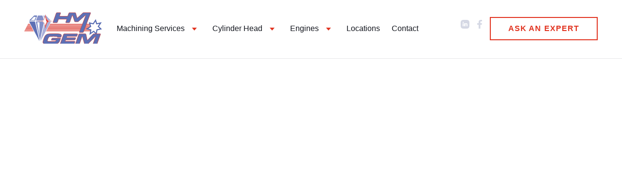

--- FILE ---
content_type: text/html; charset=UTF-8
request_url: https://hmgem.com.au/
body_size: 31821
content:
<!DOCTYPE html><html lang="en-US" class="no-js no-svg"><head><script data-no-optimize="1">var litespeed_docref=sessionStorage.getItem("litespeed_docref");litespeed_docref&&(Object.defineProperty(document,"referrer",{get:function(){return litespeed_docref}}),sessionStorage.removeItem("litespeed_docref"));</script> <script type="litespeed/javascript">var gform;gform||(document.addEventListener("gform_main_scripts_loaded",function(){gform.scriptsLoaded=!0}),window.addEventListener("DOMContentLiteSpeedLoaded",function(){gform.domLoaded=!0}),gform={domLoaded:!1,scriptsLoaded:!1,initializeOnLoaded:function(o){gform.domLoaded&&gform.scriptsLoaded?o():!gform.domLoaded&&gform.scriptsLoaded?window.addEventListener("DOMContentLiteSpeedLoaded",o):document.addEventListener("gform_main_scripts_loaded",o)},hooks:{action:{},filter:{}},addAction:function(o,n,r,t){gform.addHook("action",o,n,r,t)},addFilter:function(o,n,r,t){gform.addHook("filter",o,n,r,t)},doAction:function(o){gform.doHook("action",o,arguments)},applyFilters:function(o){return gform.doHook("filter",o,arguments)},removeAction:function(o,n){gform.removeHook("action",o,n)},removeFilter:function(o,n,r){gform.removeHook("filter",o,n,r)},addHook:function(o,n,r,t,i){null==gform.hooks[o][n]&&(gform.hooks[o][n]=[]);var e=gform.hooks[o][n];null==i&&(i=n+"_"+e.length),gform.hooks[o][n].push({tag:i,callable:r,priority:t=null==t?10:t})},doHook:function(n,o,r){var t;if(r=Array.prototype.slice.call(r,1),null!=gform.hooks[n][o]&&((o=gform.hooks[n][o]).sort(function(o,n){return o.priority-n.priority}),o.forEach(function(o){"function"!=typeof(t=o.callable)&&(t=window[t]),"action"==n?t.apply(null,r):r[0]=t.apply(null,r)})),"filter"==n)return r[0]},removeHook:function(o,n,t,i){var r;null!=gform.hooks[o][n]&&(r=(r=gform.hooks[o][n]).filter(function(o,n,r){return!!(null!=i&&i!=o.tag||null!=t&&t!=o.priority)}),gform.hooks[o][n]=r)}})</script>  <script type="litespeed/javascript">(function(w,d,s,l,i){w[l]=w[l]||[];w[l].push({'gtm.start':new Date().getTime(),event:'gtm.js'});var f=d.getElementsByTagName(s)[0],j=d.createElement(s),dl=l!='dataLayer'?'&l='+l:'';j.async=!0;j.src='https://www.googletagmanager.com/gtm.js?id='+i+dl;f.parentNode.insertBefore(j,f)})(window,document,'script','dataLayer','GTM-K6RQ36KR')</script> 
 <script type="litespeed/javascript">(function(w,d,s,l,i){w[l]=w[l]||[];w[l].push({'gtm.start':new Date().getTime(),event:'gtm.js'});var f=d.getElementsByTagName(s)[0],j=d.createElement(s),dl=l!='dataLayer'?'&l='+l:'';j.async=!0;j.src='https://www.googletagmanager.com/gtm.js?id='+i+dl;f.parentNode.insertBefore(j,f)})(window,document,'script','dataLayer','GTM-N4D2527')</script> <meta name="google-site-verification" content="5k1utiZFLHO8oFFTj6hSwG_Gjcbsn31DFaF7ibWqBX4" /><meta charset="UTF-8"><meta name="viewport" content="width=device-width, initial-scale=1"><link rel="profile" href="https://gmpg.org/xfn/11"><link rel="apple-touch-icon" sizes="180x180" href="/apple-touch-icon.png"><link rel="icon" type="image/png" sizes="32x32" href="/favicon-32x32.png"><link rel="icon" type="image/png" sizes="16x16" href="/favicon-16x16.png"><link rel="manifest" href="/site.webmanifest"><meta name='robots' content='noindex, nofollow' /><title>Diesel Engine Rebuild &amp; Reconditioning Sydney And Melbourne</title><meta name="description" content="Professional-grade reconditioned engines in Melbourne, Sydney &amp; all of Australia. Contact HM Gem for a diesel engine rebuild today." /><meta property="og:locale" content="en_US" /><meta property="og:type" content="website" /><meta property="og:title" content="Diesel Engine Rebuild &amp; Reconditioning Sydney And Melbourne" /><meta property="og:description" content="Professional-grade reconditioned engines in Melbourne, Sydney &amp; all of Australia. Contact HM Gem for a diesel engine rebuild today." /><meta property="og:url" content="https://hmgem.com.au/" /><meta property="og:site_name" content="HM GEM" /><meta property="article:modified_time" content="2026-01-09T04:22:22+00:00" /><meta name="twitter:card" content="summary_large_image" /> <script type="application/ld+json" class="yoast-schema-graph">{"@context":"https://schema.org","@graph":[{"@type":"WebPage","@id":"https://hmgem.com.au/","url":"https://hmgem.com.au/","name":"Diesel Engine Rebuild & Reconditioning Sydney And Melbourne","isPartOf":{"@id":"https://hmgem.com.au/#website"},"datePublished":"2025-09-16T09:27:11+00:00","dateModified":"2026-01-09T04:22:22+00:00","description":"Professional-grade reconditioned engines in Melbourne, Sydney & all of Australia. Contact HM Gem for a diesel engine rebuild today.","breadcrumb":{"@id":"https://hmgem.com.au/#breadcrumb"},"inLanguage":"en-US","potentialAction":[{"@type":"ReadAction","target":["https://hmgem.com.au/"]}]},{"@type":"BreadcrumbList","@id":"https://hmgem.com.au/#breadcrumb","itemListElement":[{"@type":"ListItem","position":1,"name":"Home"}]},{"@type":"WebSite","@id":"https://hmgem.com.au/#website","url":"https://hmgem.com.au/","name":"HM GEM","description":"Heavy Duty Machining","potentialAction":[{"@type":"SearchAction","target":{"@type":"EntryPoint","urlTemplate":"https://hmgem.com.au/?s={search_term_string}"},"query-input":{"@type":"PropertyValueSpecification","valueRequired":true,"valueName":"search_term_string"}}],"inLanguage":"en-US"}]}</script> <meta name="google-site-verification" content="hbe9Wd62AHXnB_HoEdl6hxLGwPO6yW3ccV6u29MHEYo" /><link rel="alternate" type="application/rss+xml" title="HM GEM &raquo; Feed" href="https://hmgem.com.au/feed/" /><link rel="alternate" type="application/rss+xml" title="HM GEM &raquo; Comments Feed" href="https://hmgem.com.au/comments/feed/" /><link rel="alternate" title="oEmbed (JSON)" type="application/json+oembed" href="https://hmgem.com.au/wp-json/oembed/1.0/embed?url=https%3A%2F%2Fhmgem.com.au%2F" /><link rel="alternate" title="oEmbed (XML)" type="text/xml+oembed" href="https://hmgem.com.au/wp-json/oembed/1.0/embed?url=https%3A%2F%2Fhmgem.com.au%2F&#038;format=xml" /><style id='wp-img-auto-sizes-contain-inline-css' type='text/css'>img:is([sizes=auto i],[sizes^="auto," i]){contain-intrinsic-size:3000px 1500px}
/*# sourceURL=wp-img-auto-sizes-contain-inline-css */</style><style id="litespeed-ccss">html{font-family:sans-serif;-webkit-text-size-adjust:100%;-ms-text-size-adjust:100%}body{margin:0}article,figure,header,main,nav,section{display:block}a{background-color:#fff0}h1{margin:.67em 0;font-size:2em}img{border:0}svg:not(:root){overflow:hidden}figure{margin:1em 40px}button,input{margin:0;font:inherit;color:inherit}button{overflow:visible}button{text-transform:none}button,input[type="submit"]{-webkit-appearance:button}button::-moz-focus-inner,input::-moz-focus-inner{padding:0;border:0}input{line-height:normal}*{-webkit-box-sizing:border-box;-moz-box-sizing:border-box;box-sizing:border-box}*:before,*:after{-webkit-box-sizing:border-box;-moz-box-sizing:border-box;box-sizing:border-box}html{font-size:10px}body{font-family:"Helvetica Neue",Helvetica,Arial,sans-serif;font-size:14px;line-height:1.42857143;color:#333;background-color:#fff}input,button{font-family:inherit;font-size:inherit;line-height:inherit}a{color:#337ab7;text-decoration:none}figure{margin:0}img{vertical-align:middle}h1,h4{font-family:inherit;font-weight:500;line-height:1.1;color:inherit}h1{margin-top:20px;margin-bottom:10px}h4{margin-top:10px;margin-bottom:10px}h1{font-size:36px}h4{font-size:18px}p{margin:0 0 10px}.text-uppercase{text-transform:uppercase}ul{margin-top:0;margin-bottom:10px}ul ul{margin-bottom:0}.container-fluid{padding-right:15px;padding-left:15px;margin-right:auto;margin-left:auto}.row{margin-right:-15px;margin-left:-15px}.col-sm-12{position:relative;min-height:1px;padding-right:15px;padding-left:15px}@media (min-width:768px){.col-sm-12{float:left}.col-sm-12{width:100%}}label{display:inline-block;max-width:100%;margin-bottom:5px;font-weight:700}.nav{padding-left:0;margin-bottom:0;list-style:none}.container-fluid:before,.container-fluid:after,.row:before,.row:after,.nav:before,.nav:after{display:table;content:" "}.container-fluid:after,.row:after,.nav:after{clear:both}@-ms-viewport{width:device-width}[class^="icon-"]{font-family:"icomoon"!important;speak:none;font-style:normal;font-weight:400;font-variant:normal;text-transform:none;line-height:1;-webkit-font-smoothing:antialiased;-moz-osx-font-smoothing:grayscale}.icon-Facebook:before{content:"";color:#d5d8e4}.icon-Linkedin:before{content:"";color:#d5d8e4}.main-wrapper{padding:0 0 0;overflow:hidden}.colr-paragraph,.colr-paragraph *{color:#4A4D57}.text-uppercase{text-transform:uppercase}.top-header{position:relative;background:#fff;width:100%;z-index:99;box-shadow:0 1px 0 0 rgb(24 27 38/.1);-webkit-box-shadow:0 1px 0 0 rgb(24 27 38/.1)}.top-header .container-fluid{padding-right:50px;padding-left:50px}.header-inner{display:inline-block;vertical-align:top;width:100%;padding:25px 0;height:120px}.top-header .site_logo{float:left;margin:0 110px 0 0}.top-header .site_logo a{display:inline-block;width:160px;height:65px;vertical-align:top;background-image:url(/wp-content/themes/HMGEM/images/Logo.svg);background-repeat:no-repeat;background-size:100%auto}#menu-top-menu{margin-top:5px}#menu-get-in-touch{margin-top:10px}.header-nav-main ul{padding:0;margin:0;display:inline-block}.header-nav-main ul li{display:inline-block;margin:18px 0 0 0;position:relative}.header-nav-main ul li a{padding:0 24px 0 0;text-decoration:none;color:#11141C;font-size:16px;font-weight:500;line-height:22px;position:relative;display:inline-block}.header-nav-main ul li.menu-item-has-children{padding-right:10px;margin-right:10px}.header-nav-main ul li.menu-item-has-children:after{content:"";position:absolute;right:22px;top:9px;width:0;height:0;border-left:5px solid #fff0;border-right:5px solid #fff0;border-top:6px solid #E13421}.header-nav-main ul li.menu-item-has-children a{padding-right:37px}.header-nav-main ul li.menu-item-has-children .sub-menu{position:absolute;left:0;top:100%;min-width:230px;background:#fff;border-radius:0 0 4px 4px;margin:0;padding:16px;display:none}.header-nav-main ul li.menu-item-has-children .sub-menu li{display:block}.header-nav-main ul li.menu-item-has-children .sub-menu li a{padding:0;position:relative}.header-nav-main ul.sub-menu{position:absolute;top:100%}.social-top{float:right;margin:24px 30px 0 0}.social-top a{display:inline-block;margin:0 10px}.social-top a i{font-size:18px}.responsive-button{display:none;position:absolute;left:15px;top:30px;background:0 0;border:none;padding:0;outline:none}.responsive-button span{width:20px;background:#fff;height:2px;display:inline-block;margin:2px 0;position:relative;background:#000}.responsive-button span::before{width:100%;background:inherit;height:2px;content:"";display:block;margin:0;position:absolute;left:0;top:-7px;background:#000}.responsive-button span::after{width:100%;background:inherit;height:2px;content:"";display:block;margin:0;position:absolute;left:0;bottom:-7px;background:#000}.nav-right{float:right}.header-nav-main .nav-right ul li{margin:0;padding:0}.header-nav-main .nav-right ul li a{border:2px solid #E13421;height:48px;color:#E13421;font-size:16px;font-weight:700;letter-spacing:1.07px;line-height:19px;text-transform:uppercase;padding:12px 36px;font-family:"Archivo Narrow",sans-serif}.bannerTitle h1{font-family:"Archivo Narrow",sans-serif!important;font-size:64px!important;font-weight:700!important;color:#FFFFFF!important;margin:0 0 8px!important;line-height:1!important}.banner-content p{font-size:22px!important;font-weight:400!important;font-family:"Roboto",sans-serif!important;line-height:32px!important}.n2-ss-slider-2:before{content:"";position:absolute;right:-30px;bottom:0;width:auto;height:50px;background:#fff;display:block!important;z-index:999;transform:skew(-26deg,0deg);left:50%}.bnner-slider .nextend-arrow{left:0%!important;bottom:0px!important;right:auto!important;top:auto!important;z-index:99!important;width:auto!important;z-index:999!important}.bnner-slider .nextend-arrow:after{content:"";display:block!important;position:absolute;right:0;width:1px;height:65px;background:#E2E5EE;top:0;transform:rotate(24deg);transform-origin:0 0}.bnner-slider .nextend-arrow img{display:none!important}.bnner-slider .nextend-arrow.nextend-arrow-previous:before{content:"";background:url(/wp-content/themes/HMGEM/images/Left.svg)no-repeat;width:60px;height:50px;display:block!important;background-position:center;margin-right:10px}.bnner-slider .nextend-arrow.nextend-arrow-next{margin-left:58px!important}.bnner-slider .nextend-arrow.nextend-arrow-next:before{content:"";background:url(/wp-content/themes/HMGEM/images/Right.svg)no-repeat;width:60px;height:50px;display:block!important;background-position:center;margin-right:12px}.row-container>.vc_column_container>.vc_column-inner>.wpb_wrapper{max-width:1170px;margin:0 auto;width:100%}.vc_row.bg-light-gear{background-position:right -10px!important}.bnner-slider.vc_column_container>.vc_column-inner>.wpb_wrapper{overflow:hidden}.gform_button{background-color:#E13421;height:56px;color:#FFF;font-size:16px;font-weight:700;letter-spacing:1.07px;line-height:19px;text-align:center;text-transform:uppercase;display:inline-block;padding:19px 44px;border:0}.gform-button--width-full{width:100%}.subscriberPopup{text-align:center}.subscriberPopup .icon{display:block;text-align:center;margin:0 0 32px 0}.subscriberPopup .icon img{margin:0 auto}.subscriberPopup .content h4{font-weight:700;font-size:24px;line-height:32px;text-transform:uppercase;letter-spacing:-1px;margin:0 0 4px 0}.subscriberPopup .content{margin:0 0 24px 0}.subscriberPopup .content p{font-weight:400;font-size:16px;line-height:24px;text-align:center;color:#4B4D57;max-width:360px;margin:0 auto}.subscriberPopupForm p{margin:0}.popFollowTitle{margin:28px 0 0;position:relative}.popFollowTitle:before{content:"";position:absolute;left:0;right:0;height:2px;background:#e3e3e3;top:50%;margin:-1px 0 0}.popFollowTitle span{display:inline-block;font-size:15px;text-transform:uppercase;font-family:"Archivo Narrow",sans-serif;font-weight:700;background:#fff;position:relative;color:#11131b;padding:0 7px}.subscriberPopup .btnWrap{margin:20px 0 0 0}.subscriberPopup .btnWrap.socialLinkWrap{display:flex;justify-content:center;align-items:center;margin:20px 0 0 0;position:relative}.subscriberPopup .btnWrap.socialLinkWrap .socialLink{font-size:21px;width:48px;height:48px;display:flex;align-items:center;justify-content:center;border-radius:2px;margin:0 6px;background:rgb(24 119 242/10%)}.subscriberPopup .btnWrap.socialLinkWrap .socialLink.linkeDine{background:rgb(0 114 177/10%)}.subscriberPopup .btnWrap.socialLinkWrap .socialLink i:before{color:rgb(24 119 242)}.subscriberPopup .btnWrap.socialLinkWrap .socialLink.linkeDine i:before{color:#0072b1}.subscriberPopupForm .gform_footer{padding:0!important;margin:0!important;margin-top:20px!important;margin-bottom:-10px!important}.subscriberPopupForm .gform-theme--no-framework{display:block!important}.subscriberPopupForm form#gform_1 .gform-body.gform_body input{height:50px;font-size:17px;padding:0 16px;color:#11141C}.subscriberPopupForm form#gform_1 .gform_button{height:52px;padding:16px 24px;line-height:normal!important}.footerSubscribeIn .gform_heading{display:none}.footerSubscribeIn .gform-theme--no-framework form{display:flex}.footerSubscribeIn .gform-theme--no-framework form .gform-body.gform_body{flex:0 0 320px}.footerSubscribeIn .gform-theme--no-framework form .gform_footer.top_label{flex:auto;margin:0 0 0 20px;padding:0}.footerSubscribeIn .gform-theme--no-framework form .gform-body.gform_body input{height:52px;padding:0 16px;font-size:16px}.footerSubscribeIn .gform-theme--no-framework form .gform_footer.top_label .gform_button{height:52px;padding:16px 24px;margin:0;line-height:normal!important}@media only screen and (min-width:1200px){.grid45.vc_row{margin-left:-45px;margin-right:-45px}.grid45>.vc_column_container>.vc_column-inner{padding-left:45px;padding-right:45px}}@media only screen and (max-width:1300px){.top-header .site_logo{margin:0 30px 0 0}.social-top{margin:16px 10px 0 0}.social-top a{margin:0 6px}}@media only screen and (max-width:1200px){.responsive-button{display:block}.row-container>.vc_column_container>.vc_column-inner>.wpb_wrapper{margin:0 15px}.top-header .header-nav-main .main-nav{position:fixed;right:-100%;top:0;width:280px;bottom:0;background:#fff;overflow:auto;z-index:9}.bnner-slider .nextend-arrow{height:48px!important}.top-header .header-nav-main .main-nav ul{display:block}.top-header .header-nav-main .main-nav ul li{display:block}.header-nav-main ul li a{display:block}.header-nav-main ul li.menu-item-has-children:after{right:10px}.social-top{float:none;display:block;margin:26px 10px 0 24px}.header-inner{padding:12px 0;height:auto}.top-header .site_logo{margin:0 0 0 40px}.responsive-button{top:27px}.top-header .site_logo a{width:120px;height:52px}.footerSubscribeIn .gform-theme--no-framework form .gform-body.gform_body{flex:auto}.footerSubscribeIn .gform-theme--no-framework form .gform_footer.top_label{flex:0 0 160px}}@media only screen and (max-width:991px){.bannerTitle h1{font-size:44px!important}.banner-content p{font-size:18px!important;line-height:28px!important}.top-header .site_logo a{width:120px;height:58px}.bannerTitle h1{font-size:28px!important}.banner-content p{font-size:16px!important;line-height:22px!important}.row-container>.vc_column_container>.vc_column-inner>.wpb_wrapper{margin:0 0}}@media only screen and (max-width:767px){.top-header .site_logo{margin:0 0 0 30px}.top-header .site_logo a{width:100px;height:44px}.top-header .container-fluid{padding-right:25px;padding-left:25px}.responsive-button{top:22px}.header-nav-main .nav-right ul li a{height:36px;font-size:14px;padding:7px 18px}.top-header .site_logo a{width:90px;height:40px}#menu-get-in-touch{margin-top:0}.n2-ss-slider .n2-ss-slider-1 .n2-ss-layer-content{padding:50px 0px!important}.n2-ss-slider-2:before{left:70px}.bnner-slider .nextend-arrow{left:70px!important}.vc_row.bg-light-gear{background-position:right -20px!important;background-size:320px auto!important}}@media only screen and (max-width:576px){.footerSubscribeIn .gform-theme--no-framework form{display:block}.footerSubscribeIn .gform-theme--no-framework form .gform_footer.top_label{margin:10px 0 0 0}}.gform_wrapper.gravity-theme ::-ms-reveal{display:none}.gform_wrapper.gravity-theme .gform_validation_container,body .gform_wrapper.gravity-theme .gform_body .gform_fields .gfield.gform_validation_container,body .gform_wrapper.gravity-theme .gform_fields .gfield.gform_validation_container,body .gform_wrapper.gravity-theme .gform_validation_container{display:none!important;left:-9000px;position:absolute!important}@media only screen and (max-width:641px){.gform_wrapper.gravity-theme input:not([type=radio]):not([type=checkbox]):not([type=image]):not([type=file]){line-height:2;min-height:32px}}.gform_wrapper.gravity-theme .gform_hidden{display:none}.gform_wrapper.gravity-theme .hidden_label .gfield_label{clip:rect(1px,1px,1px,1px);word-wrap:normal!important;border:0;-webkit-clip-path:inset(50%);clip-path:inset(50%);height:1px;margin:-1px;overflow:hidden;padding:0;position:absolute;width:1px}.gform_wrapper.gravity-theme .gfield input{max-width:100%}.gform_wrapper.gravity-theme .gfield input.large{width:100%}.gform_wrapper.gravity-theme *{box-sizing:border-box}.gform_wrapper.gravity-theme .gform_fields{grid-column-gap:2%;-ms-grid-columns:(1fr 2%)[12];grid-row-gap:16px;display:grid;grid-template-columns:repeat(12,1fr);grid-template-rows:repeat(auto-fill,auto);width:100%}.gform_wrapper.gravity-theme .gfield{grid-column:1/-1;min-width:0}.gform_wrapper.gravity-theme .gfield.gfield--width-full{-ms-grid-column-span:12;grid-column:span 12}@media (max-width:640px){.gform_wrapper.gravity-theme .gform_fields{grid-column-gap:0}.gform_wrapper.gravity-theme .gfield:not(.gfield--width-full){grid-column:1/-1}}.gform_wrapper.gravity-theme .gfield_label{display:inline-block;font-size:16px;font-weight:700;margin-bottom:8px;padding:0}.gform_wrapper.gravity-theme .gfield_required{color:#c02b0a;display:inline-block;font-size:13.008px;padding-left:.125em}.gform_wrapper.gravity-theme .gfield_required .gfield_required_text{font-style:italic;font-weight:400}.gform_wrapper.gravity-theme .gform_footer{display:flex}.gform_wrapper.gravity-theme .gform_footer input{align-self:flex-end}.gform_wrapper.gravity-theme .gform_footer .gform-button--width-full{text-align:center;width:100%}.gform_wrapper.gravity-theme .gfield_description{clear:both;font-family:inherit;font-size:15px;letter-spacing:normal;line-height:inherit;padding-top:13px;width:100%}.gform_wrapper.gravity-theme .gform_footer{margin:6px 0 0;padding:16px 0}.gform_wrapper.gravity-theme .gform_footer input{margin-bottom:8px}.gform_wrapper.gravity-theme .gform_footer input+input{margin-left:8px}.gform_wrapper.gravity-theme input[type=email],.gform_wrapper.gravity-theme input[type=text]{font-size:15px;margin-bottom:0;margin-top:0;padding:8px}:root{--wp--preset--aspect-ratio--square:1;--wp--preset--aspect-ratio--4-3:4/3;--wp--preset--aspect-ratio--3-4:3/4;--wp--preset--aspect-ratio--3-2:3/2;--wp--preset--aspect-ratio--2-3:2/3;--wp--preset--aspect-ratio--16-9:16/9;--wp--preset--aspect-ratio--9-16:9/16;--wp--preset--color--black:#000000;--wp--preset--color--cyan-bluish-gray:#abb8c3;--wp--preset--color--white:#FFF;--wp--preset--color--pale-pink:#f78da7;--wp--preset--color--vivid-red:#cf2e2e;--wp--preset--color--luminous-vivid-orange:#ff6900;--wp--preset--color--luminous-vivid-amber:#fcb900;--wp--preset--color--light-green-cyan:#7bdcb5;--wp--preset--color--vivid-green-cyan:#00d084;--wp--preset--color--pale-cyan-blue:#8ed1fc;--wp--preset--color--vivid-cyan-blue:#0693e3;--wp--preset--color--vivid-purple:#9b51e0;--wp--preset--color--primary:#0073a8;--wp--preset--color--secondary:#005075;--wp--preset--color--dark-gray:#111;--wp--preset--color--light-gray:#767676;--wp--preset--gradient--vivid-cyan-blue-to-vivid-purple:linear-gradient(135deg,rgba(6,147,227,1) 0%,rgb(155,81,224) 100%);--wp--preset--gradient--light-green-cyan-to-vivid-green-cyan:linear-gradient(135deg,rgb(122,220,180) 0%,rgb(0,208,130) 100%);--wp--preset--gradient--luminous-vivid-amber-to-luminous-vivid-orange:linear-gradient(135deg,rgba(252,185,0,1) 0%,rgba(255,105,0,1) 100%);--wp--preset--gradient--luminous-vivid-orange-to-vivid-red:linear-gradient(135deg,rgba(255,105,0,1) 0%,rgb(207,46,46) 100%);--wp--preset--gradient--very-light-gray-to-cyan-bluish-gray:linear-gradient(135deg,rgb(238,238,238) 0%,rgb(169,184,195) 100%);--wp--preset--gradient--cool-to-warm-spectrum:linear-gradient(135deg,rgb(74,234,220) 0%,rgb(151,120,209) 20%,rgb(207,42,186) 40%,rgb(238,44,130) 60%,rgb(251,105,98) 80%,rgb(254,248,76) 100%);--wp--preset--gradient--blush-light-purple:linear-gradient(135deg,rgb(255,206,236) 0%,rgb(152,150,240) 100%);--wp--preset--gradient--blush-bordeaux:linear-gradient(135deg,rgb(254,205,165) 0%,rgb(254,45,45) 50%,rgb(107,0,62) 100%);--wp--preset--gradient--luminous-dusk:linear-gradient(135deg,rgb(255,203,112) 0%,rgb(199,81,192) 50%,rgb(65,88,208) 100%);--wp--preset--gradient--pale-ocean:linear-gradient(135deg,rgb(255,245,203) 0%,rgb(182,227,212) 50%,rgb(51,167,181) 100%);--wp--preset--gradient--electric-grass:linear-gradient(135deg,rgb(202,248,128) 0%,rgb(113,206,126) 100%);--wp--preset--gradient--midnight:linear-gradient(135deg,rgb(2,3,129) 0%,rgb(40,116,252) 100%);--wp--preset--font-size--small:19.5px;--wp--preset--font-size--medium:20px;--wp--preset--font-size--large:36.5px;--wp--preset--font-size--x-large:42px;--wp--preset--font-size--normal:22px;--wp--preset--font-size--huge:49.5px;--wp--preset--spacing--20:0.44rem;--wp--preset--spacing--30:0.67rem;--wp--preset--spacing--40:1rem;--wp--preset--spacing--50:1.5rem;--wp--preset--spacing--60:2.25rem;--wp--preset--spacing--70:3.38rem;--wp--preset--spacing--80:5.06rem;--wp--preset--shadow--natural:6px 6px 9px rgba(0, 0, 0, 0.2);--wp--preset--shadow--deep:12px 12px 50px rgba(0, 0, 0, 0.4);--wp--preset--shadow--sharp:6px 6px 0px rgba(0, 0, 0, 0.2);--wp--preset--shadow--outlined:6px 6px 0px -3px rgba(255, 255, 255, 1), 6px 6px rgba(0, 0, 0, 1);--wp--preset--shadow--crisp:6px 6px 0px rgba(0, 0, 0, 1)}html{font-family:sans-serif;line-height:1.15;-ms-text-size-adjust:100%;-webkit-text-size-adjust:100%}article,header,nav,section{display:block}figure,main{display:block}img{border-style:none}svg:not(:root){overflow:hidden}body{background-color:#fff}*{font-weight:400;line-height:normal;text-rendering:optimizeLegibility;-webkit-font-smoothing:antialiased;font-family:"Roboto",sans-serif}img{max-width:100%;height:auto}h1{font-size:64px;font-weight:700;font-family:"Archivo Narrow",sans-serif;color:#11131B}h4{font-size:28px;font-weight:500;font-family:"Archivo Narrow",sans-serif;color:#11131B;line-height:1.29}p{font-size:20px;font-family:"Roboto",sans-serif;color:#000;line-height:1.56;font-weight:400}.font-size16{line-height:1.5;font-size:16px}.padding-top120{padding-top:120px}.padding-bottom120{padding-bottom:120px}@media only screen and (max-width:1200px){p{font-size:18px}}@media only screen and (max-width:991px){h1{font-size:48px}h4{font-size:24px}p{font-size:16px;line-height:1.5}.font-size16{line-height:1.3;font-size:14px}.padding-top120{padding-top:80px}.padding-bottom120{padding-bottom:80px}}@media only screen and (max-width:767px){h1{font-size:44px;line-height:normal}h4{font-size:18px}p{font-size:16px}.padding-top120{padding-top:60px}.padding-bottom120{padding-bottom:60px}}:root{--fb-h1-size:24px;--fb-h2-size:20px;--fb-h3-size:18px;--fb-h4-size:16px;--fb-base-metric:8px;--fb-gutter:20px;--fb-font-size:14px;--fb-border-radius:3px;--fb-tablet-width:768px;--fb-mobile-width:468px;--fb-color-primary:#4285F4;--fb-color-success:#0F9D58;--fb-color-danger:#DB4437;--fb-color-warning:#F4B400;--fb-color-default:#555}.fb-close{display:-webkit-inline-box;display:-ms-inline-flexbox;display:inline-flex;-webkit-box-align:center;-ms-flex-align:center;align-items:center;-webkit-box-pack:center;-ms-flex-pack:center;justify-content:center;position:absolute;right:10px;top:10px;z-index:10000;background:none;color:#aeaeae;font-size:24px;font-weight:400;font-family:Tahoma,Arial;-webkit-font-smoothing:antialiased;text-rendering:optimizeLegibility;-webkit-appearance:none;-moz-appearance:none;appearance:none;border:none;margin:0;padding:0;line-height:1;background-color:#fff0;text-decoration:none!important}.fb-inst h4{font-size:var(--fb-h4-size)}.fb-inst h4{font-weight:700;line-height:1.3}.fb-inst p:empty{display:none}.fb-inst a{text-transform:inherit;font-weight:inherit}.fb-inst{position:fixed;top:0;left:0;width:100%;height:100%;display:-webkit-box;display:-ms-flexbox;display:flex;-webkit-box-align:start;-ms-flex-align:start;align-items:flex-start;z-index:99999;text-align:left;font-size:16px;overflow:inherit}.fb-inst,.fb-inst *,.fb-inst *:before,.fb-inst *:after{-webkit-box-sizing:border-box;box-sizing:border-box}.fb-inst.fb-center{-webkit-box-pack:center;-ms-flex-pack:center;justify-content:center;-webkit-box-align:center;-ms-flex-align:center;align-items:center}.fb-inst .fb-content p{line-height:1.5}.fb-inst img{display:block;max-width:100%}.fb-dialog{width:100%;max-width:100%!important;height:auto;max-height:100%;z-index:1;background:#fff;-webkit-overflow-scrolling:touch;position:relative;overflow:auto}.fb-dialog.fb-shdelevation{-webkit-box-shadow:0 11px 15px -7px rgb(0 0 0/.2),0 24px 38px 3px rgb(0 0 0/.1),0 9px 46px 8px rgb(0 0 0/.1);box-shadow:0 11px 15px -7px rgb(0 0 0/.2),0 24px 38px 3px rgb(0 0 0/.1),0 9px 46px 8px rgb(0 0 0/.1)}.fb-hide{display:none}.fb-755.fb-inst{animation-duration:0.3s}.fb-755 .fb-dialog{color:#4b4d57;border:solid 1px rgb(0 0 0/.4);background:#fff;font-size:16px;width:500px;height:auto;padding:40px;border-radius:0}.fb-755 .fb-close{color:#5366ab}@media only screen and (max-width:991px){.fb-755 .fb-dialog{height:auto}}@media only screen and (max-width:575px){.fb-755 .fb-dialog{height:auto}}.vc_row:after,.vc_row:before{content:" ";display:table}.vc_row:after{clear:both}.vc_column_container{width:100%}.vc_row{margin-left:-15px;margin-right:-15px}.vc_col-lg-10,.vc_col-sm-12{position:relative;min-height:1px;padding-left:15px;padding-right:15px;box-sizing:border-box}@media (min-width:768px){.vc_col-sm-12{float:left}.vc_col-sm-12{width:100%}}@media (min-width:1200px){.vc_col-lg-10{float:left}.vc_col-lg-10{width:83.33333333%}}#content .wpb_text_column :last-child,.wpb_text_column :last-child{margin-bottom:0}.wpb_content_element{margin-bottom:35px}.vc_row[data-vc-full-width]{overflow:hidden}.vc_column-inner::after,.vc_column-inner::before{content:" ";display:table}.vc_column-inner::after{clear:both}.vc_column_container{padding-left:0;padding-right:0}.vc_column_container>.vc_column-inner{box-sizing:border-box;padding-left:15px;padding-right:15px;width:100%}.vc_row-has-fill>.vc_column_container>.vc_column-inner{padding-top:35px}.wpb_animate_when_almost_visible{opacity:0}.wpb_animate_when_almost_visible:not(.wpb_start_animation){animation:none}ss3-force-full-width{position:relative;display:block;opacity:0;width:100vw;transform:translateX(-100vw)}.n2-section-smartslider{position:relative;width:100%;outline:0;--widget-offset:0px}.n2-ss-align{position:relative;z-index:0;overflow:hidden}.n2-ss-slider{display:grid;grid-template-columns:100%;grid-template-rows:1fr auto;-webkit-font-smoothing:antialiased;font-size:16px;line-height:1;--ss-fs:flex-start;--ss-fe:flex-end;--ss-r:row;--ss-rr:row-reverse}.n2-ss-slider .n2-ow,.n2-ss-slider .n2-ow-all *{font-size:inherit;line-height:inherit;letter-spacing:inherit}.n2-ss-slider .n2-ow,.n2-ss-slider .n2-ow:before,.n2-ss-slider .n2-ow:after,.n2-ss-slider .n2-ow-all *,.n2-ss-slider .n2-ow-all :before,.n2-ss-slider .n2-ow-all :after{box-sizing:content-box}.n2-ss-slider .n2-ow:before,.n2-ss-slider .n2-ow:after,.n2-ss-slider .n2-ow-all :not(i):before,.n2-ss-slider .n2-ow-all :not(i):after{display:none}.n2-ss-slider h1.n2-ow,.n2-ss-slider .n2-ow-all p{margin:0;padding-left:0;padding-right:0;height:auto;width:auto;border:0;box-shadow:none;-webkit-hyphens:manual;-moz-hyphens:manual;-ms-hyphens:manual;hyphens:manual}.n2-ss-slider .n2-ow-all img,.n2-ss-slider svg.n2-ow{max-width:none;max-height:none;height:auto;box-shadow:none;border-radius:0;background:0 0;background:0 0;padding:0;margin:0;border:0;vertical-align:top}.n2-ss-slider .n2-ow-all picture{display:inline-block}.n2-ss-slider p{background-color:#fff0}.n2-ss-slider{z-index:3;position:relative;text-align:left;width:100%;min-height:1px}.n2-ss-slider .n2-ss-preserve-size{width:100%;visibility:hidden}.n2-ss-slider .n2-ss-preserve-size[data-related-device]{display:none}.n2-ss-slider .n2-ss-preserve-size[data-related-device=desktopPortrait]{display:block}.n2-ss-slider .n2-ss-slide{position:relative;overflow:hidden;text-align:center;--ssselfalign:center}.n2-ss-slider .n2-ss-slide--focus{position:absolute;left:0;top:0;width:100%;height:100%;opacity:0;filter:opacity(0);z-index:-99999}.n2-ss-slider .n2-ss-slide-background,.n2-ss-slider .n2-ss-slide-background *{position:absolute;top:0;left:0;width:100%;height:100%;text-align:left}.n2-ss-slider .n2-ss-slide-background{z-index:10}.n2-ss-slider .n2-ss-slide-background .n2-ss-slide-background-color{z-index:1}.n2-ss-slider .n2-ss-slide-background .n2-ss-slide-background-image{z-index:5}.n2-ss-slider .n2-ss-slide-background-image{width:100%;height:100%;box-sizing:content-box;--ss-o-pos-x:50%;--ss-o-pos-y:50%}.n2-ss-slider .n2-ss-slide-background-image img{object-position:var(--ss-o-pos-x) var(--ss-o-pos-y)}.n2-ss-slider .n2-ss-slide-background-image img{width:100%!important;height:100%!important;object-fit:cover;color:#fff0}.n2-ss-slider .n2-ss-layers-container{visibility:hidden;position:relative;width:100%;height:100%;display:flex;flex-direction:column;z-index:20;opacity:.001}.n2-ss-slider .n2-ss-layers-container>*{visibility:visible}.n2-ss-slider .n2-ss-layer{z-index:2;--margin-top:0px;--margin-right:0px;--margin-bottom:0px;--margin-left:0px;width:calc(100% - var(--margin-right) - var(--margin-left));--ssfont-scale:1;font-size:calc(100%*var(--ssfont-scale))}.n2-ss-slider .n2-ss-layer[data-pm=normal]{margin:var(--margin-top) var(--margin-right) var(--margin-bottom) var(--margin-left)}.n2-ss-slider .n2-ss-layer[data-pm=default],.n2-ss-slider .n2-ss-layer[data-pm=normal]{position:relative;min-height:1px}.n2-ss-slider .n2-ss-widget{position:relative;-webkit-backface-visibility:hidden;-webkit-perspective:1000px;z-index:1;font-size:16px;opacity:1;box-sizing:initial}.n2-ss-slider .n2-ss-slider-wrapper-inside{position:relative;display:grid;grid-template-columns:100%}.n2-ss-slider .n2-ss-slider-wrapper-inside .n2-ss-slider-controls{z-index:10;position:absolute;width:100%;height:100%;visibility:hidden;display:flex}.n2-ss-slider .n2-ss-slider-wrapper-inside .n2-ss-slider-controls>*{visibility:visible}.n2-ss-slider .n2-ss-slider-controls-absolute-left-center{align-items:center;flex-flow:var(--ss-r)}.n2-ss-slider .n2-ss-slider-controls-absolute-left-center>*{margin-left:var(--widget-offset)}.n2-ss-slider .n2-ss-slider-controls-absolute-right-center{align-items:center;flex-flow:var(--ss-rr)}.n2-ss-slider .n2-ss-slider-controls-absolute-right-center>*{margin-right:var(--widget-offset)}.n2-ss-slider ::-moz-placeholder{text-overflow:clip;color:inherit}.n2-ss-slider .n2-ss-layer-row{box-sizing:border-box;display:flex}.n2-ss-slider .n2-ss-layer-row-inner{position:relative;box-sizing:border-box;display:flex;visibility:hidden;width:100%}.n2-ss-slider .n2-ss-layer-row-inner>*{visibility:visible}.n2-ss-slider .n2-ss-layer[data-sstype=slide]{flex:0 0 auto;position:relative;box-sizing:border-box;width:100%;height:100%;min-height:100%;z-index:2;display:flex;justify-content:center;flex-flow:column}.n2-ss-slider .n2-ss-layer-content .n2-ss-layer--auto:not([data-pm=absolute]){width:auto!important}.n2-ss-slider .n2-ss-layer-content .n2-ss-layer[data-pm=normal]{max-width:calc(100% - var(--margin-right) - var(--margin-left))}.n2-ss-slider .n2-ss-layer[data-sstype=content]{flex:0 0 auto;width:100%;min-height:100%;position:relative;z-index:2;display:flex}.n2-ss-slider .n2-ss-layer-content{flex:0 0 auto;display:flex;flex-direction:column;justify-content:flex-start;box-sizing:border-box;position:relative;min-height:10px}.n2-ss-slider .n2-ss-section-main-content{flex:1 1 auto;display:flex;justify-content:center;flex-direction:column;min-height:100%;max-width:100%}.n2-ss-slider .n2-ss-layer-with-background{--n2bgimage:none;--n2bggradient:none;background-image:var(--n2bggradient),var(--n2bgimage);background-size:cover,cover;background-repeat:no-repeat,no-repeat}.n2-ss-slider .n2-ss-layer[data-sstype=col]{display:flex;flex-flow:column;order:10;flex:0 1 auto}.n2-ss-slider .n2-ss-layer--block>.n2-ss-layer-row>.n2-ss-layer-row-inner>.n2-ss-layer[data-sstype=col]{flex:1 1 auto}.n2-ss-slider .n2-ss-layer-col{box-sizing:border-box;position:relative;width:100%;height:auto;flex:1 1 auto}.n2-ss-slider .n2-ss-layer-col>.n2-ss-layer{flex:0 0 auto}.n2-ss-slider .n2-ss-layer:not([data-sstype=col]){align-self:var(--ssselfalign)}.n2_clear{clear:both}ss3-loader{display:none;place-content:center;position:absolute;left:0;top:0;width:100%;height:100%;z-index:100000}ss3-loader:after{content:"";display:block;border:9px solid RGB(0 0 0/.6);border-top:9px solid #fff;border-radius:50%;box-shadow:inset 0 0 0 1px RGB(0 0 0/.6),0 0 0 1px RGB(0 0 0/.6);width:40px;height:40px;animation:n2-ss-loader-spin 2s linear infinite}@keyframes n2-ss-loader-spin{0%{transform:rotate(0deg)}to{transform:rotate(360deg)}}div#n2-ss-2 .n2-ss-slider-1{display:grid;position:relative}div#n2-ss-2 .n2-ss-slider-2{display:grid;position:relative;overflow:hidden;padding:0 0 0 0;border:0 solid RGB(62 62 62);border-radius:0;background-clip:padding-box;background-repeat:repeat;background-position:50% 50%;background-size:cover;background-attachment:scroll;z-index:1}div#n2-ss-2:not(.n2-ss-loaded) .n2-ss-slider-2{background-image:none!important}div#n2-ss-2 .n2-ss-slider-3{display:grid;grid-template-areas:"cover";position:relative;overflow:hidden;z-index:10}div#n2-ss-2 .n2-ss-slider-3>*{grid-area:cover}div#n2-ss-2 .n2-ss-slide-backgrounds{position:relative}div#n2-ss-2 .n2-ss-slide-backgrounds{z-index:10}div#n2-ss-2 .n2-ss-slide-backgrounds>*{overflow:hidden}div#n2-ss-2 .n2-ss-slide-background{transform:translateX(-100000px)}div#n2-ss-2 .n2-ss-slider-4{place-self:center;position:relative;width:100%;height:100%;z-index:20;display:grid;grid-template-areas:"slide"}div#n2-ss-2 .n2-ss-slider-4>*{grid-area:slide}div#n2-ss-2 .n2-ss-slide{display:grid;place-items:center;grid-auto-columns:100%;position:relative;z-index:20;-webkit-backface-visibility:hidden;transform:translateX(-100000px)}div#n2-ss-2 .n2-ss-slide{perspective:1500px}div#n2-ss-2 .nextend-arrow{overflow:hidden;line-height:0!important;z-index:18}div#n2-ss-2 .nextend-arrow img{position:relative;display:block}div#n2-ss-2 .n2-font-6f708e658d21d182a1bb23346f86d75b-hover{font-family:"";color:#fff;font-size:225%;text-shadow:none;line-height:1.5;font-weight:400;font-style:normal;text-decoration:none;text-align:left;letter-spacing:normal;word-spacing:normal;text-transform:none;font-weight:400;box-shadow:0 2px 50px 0 rgb(0 0 0/.8)}div#n2-ss-2 .n2-style-13bcc8a850bc0780100b4fad1a88c71a-heading{background:#fff0;opacity:1;padding:0 0 0 0;box-shadow:none;border:0 solid RGB(0 0 0);border-radius:0}div#n2-ss-2 .n2-font-7e166d3151e96800c23ced139be1a02a-paragraph{font-family:"";color:#fff;font-size:137.5%;text-shadow:none;line-height:normal;font-weight:400;font-style:normal;text-decoration:none;text-align:left;letter-spacing:normal;word-spacing:normal;text-transform:none;font-weight:400}div#n2-ss-2 .n2-ss-slide-limiter{max-width:3000px}div#n2-ss-2 .n-uc-WoHUZivd2roh{padding:0 0 0 0}div#n2-ss-2 .n-uc-l11n4H9h41uM-inner{padding:0 0 0 0;text-align:left;--ssselfalign:var(--ss-fs);;justify-content:center}div#n2-ss-2 .n-uc-l11n4H9h41uM{align-self:var(--ss-fs)}div#n2-ss-2 .n-uc-SDmA17WWaPlE-inner{padding:10px 10px 10px 10px}div#n2-ss-2 .n-uc-SDmA17WWaPlE-inner>.n2-ss-layer-row-inner{width:calc(100% + 21px);margin:-10px;flex-wrap:nowrap}div#n2-ss-2 .n-uc-SDmA17WWaPlE-inner>.n2-ss-layer-row-inner>.n2-ss-layer[data-sstype="col"]{margin:10px}div#n2-ss-2 .n-uc-SDmA17WWaPlE{max-width:1140px;align-self:center}div#n2-ss-2 .n-uc-HlpofPVL3wfo-inner{padding:0 0 0 0;justify-content:flex-start}div#n2-ss-2 .n-uc-HlpofPVL3wfo{width:100%}div#n2-ss-2 .n-uc-pX77O78yTKyB{max-width:1200px}div#n2-ss-2 .n-uc-dsS5HGYQw9HQ{padding:0 0 0 0}div#n2-ss-2 .n-uc-bcRJtMjFdEpi-inner{padding:0 0 0 0;text-align:left;--ssselfalign:var(--ss-fs);;justify-content:center}div#n2-ss-2 .n-uc-bcRJtMjFdEpi{align-self:var(--ss-fs)}div#n2-ss-2 .n-uc-YDzhBjSNXK0V-inner{padding:10px 10px 10px 10px}div#n2-ss-2 .n-uc-YDzhBjSNXK0V-inner>.n2-ss-layer-row-inner{width:calc(100% + 21px);margin:-10px;flex-wrap:nowrap}div#n2-ss-2 .n-uc-YDzhBjSNXK0V-inner>.n2-ss-layer-row-inner>.n2-ss-layer[data-sstype="col"]{margin:10px}div#n2-ss-2 .n-uc-YDzhBjSNXK0V{max-width:1140px;align-self:center}div#n2-ss-2 .n-uc-zijlJ3WPwzVO-inner{padding:10px 10px 10px 10px;justify-content:flex-start}div#n2-ss-2 .n-uc-zijlJ3WPwzVO{width:100%}div#n2-ss-2 .n-uc-fuQfiuAFst5s{max-width:1200px}div#n2-ss-2 .n-uc-bPjSCgElZqSD{max-width:900px;align-self:var(--ss-fs)}div#n2-ss-2 .nextend-arrow img{width:32px}@media (orientation:landscape) and (max-width:1199px) and (min-width:901px),(orientation:portrait) and (max-width:1199px) and (min-width:701px){div#n2-ss-2 .n-uc-SDmA17WWaPlE-inner>.n2-ss-layer-row-inner{flex-wrap:nowrap}div#n2-ss-2 .n-uc-HlpofPVL3wfo-inner{padding:20px 20px 20px 20px}div#n2-ss-2 .n-uc-HlpofPVL3wfo{width:100%}div#n2-ss-2 .n-uc-pX77O78yTKyB{max-width:755px}div#n2-ss-2 .n-uc-YDzhBjSNXK0V-inner>.n2-ss-layer-row-inner{flex-wrap:nowrap}div#n2-ss-2 .n-uc-zijlJ3WPwzVO{width:100%}}.vc_custom_1575998806274{padding-top:0px!important}.vc_custom_1583986953399{background:#f0f2f8 url(https://hmgem.com.au/wp-content/uploads/2019/12/gears-light.svg?id=42)!important;background-position:0 0!important;background-repeat:no-repeat!important}.vc_custom_1576002357384{padding-top:0px!important}.vc_custom_1598573558726{margin-top:0px!important;margin-bottom:12px!important}@keyframes fadeIn{0%{opacity:0}100%{opacity:1}}.fadeIn{animation-name:fadeIn}@keyframes fadeInDown{0%{opacity:0;transform:translate3d(0,-100%,0)}100%{opacity:1;transform:none}}.fadeInDown{animation-name:fadeInDown}</style><link rel="preload" data-asynced="1" data-optimized="2" as="style" onload="this.onload=null;this.rel='stylesheet'" href="https://hmgem.com.au/wp-content/litespeed/ucss/778101d0783fe542375a677489acfd74.css?ver=74757" /><script type="litespeed/javascript">!function(a){"use strict";var b=function(b,c,d){function e(a){return h.body?a():void setTimeout(function(){e(a)})}function f(){i.addEventListener&&i.removeEventListener("load",f),i.media=d||"all"}var g,h=a.document,i=h.createElement("link");if(c)g=c;else{var j=(h.body||h.getElementsByTagName("head")[0]).childNodes;g=j[j.length-1]}var k=h.styleSheets;i.rel="stylesheet",i.href=b,i.media="only x",e(function(){g.parentNode.insertBefore(i,c?g:g.nextSibling)});var l=function(a){for(var b=i.href,c=k.length;c--;)if(k[c].href===b)return a();setTimeout(function(){l(a)})};return i.addEventListener&&i.addEventListener("load",f),i.onloadcssdefined=l,l(f),i};"undefined"!=typeof exports?exports.loadCSS=b:a.loadCSS=b}("undefined"!=typeof global?global:this);!function(a){if(a.loadCSS){var b=loadCSS.relpreload={};if(b.support=function(){try{return a.document.createElement("link").relList.supports("preload")}catch(b){return!1}},b.poly=function(){for(var b=a.document.getElementsByTagName("link"),c=0;c<b.length;c++){var d=b[c];"preload"===d.rel&&"style"===d.getAttribute("as")&&(a.loadCSS(d.href,d,d.getAttribute("media")),d.rel=null)}},!b.support()){b.poly();var c=a.setInterval(b.poly,300);a.addEventListener&&a.addEventListener("load",function(){b.poly(),a.clearInterval(c)}),a.attachEvent&&a.attachEvent("onload",function(){a.clearInterval(c)})}}}(this);</script> <style id='classic-theme-styles-inline-css' type='text/css'>/*! This file is auto-generated */
.wp-block-button__link{color:#fff;background-color:#32373c;border-radius:9999px;box-shadow:none;text-decoration:none;padding:calc(.667em + 2px) calc(1.333em + 2px);font-size:1.125em}.wp-block-file__button{background:#32373c;color:#fff;text-decoration:none}
/*# sourceURL=/wp-includes/css/classic-themes.min.css */</style><style id='firebox-inline-css' type='text/css'>.fb-755.fb-inst { animation-duration:0.3s; }.fb-755 .fb-dialog { color:#4b4d57;border:solid 1px rgba(0, 0, 0, 0.4);background:#ffffff; font-size:16px; width:500px; height:auto; padding:40px; border-radius:0; }.fb-755 .fb-close { color:#5366ab; }.fb-755 .fb-close:hover { color:#314baa !important; }@media only screen and (max-width: 991px) { .fb-755 .fb-dialog { height:auto; } }@media only screen and (max-width: 575px) { .fb-755 .fb-dialog { height:auto; } }
/*# sourceURL=firebox-inline-css */</style><style data-related="n2-ss-3">div#n2-ss-3 .n2-ss-slider-1{display:grid;position:relative;}div#n2-ss-3 .n2-ss-slider-2{display:grid;position:relative;overflow:hidden;padding:0px 0px 0px 0px;border:0px solid RGBA(62,62,62,1);border-radius:0px;background-clip:padding-box;background-repeat:repeat;background-position:50% 50%;background-size:cover;background-attachment:scroll;z-index:1;}div#n2-ss-3:not(.n2-ss-loaded) .n2-ss-slider-2{background-image:none !important;}div#n2-ss-3 .n2-ss-slider-3{display:grid;grid-template-areas:'cover';position:relative;overflow:hidden;z-index:10;}div#n2-ss-3 .n2-ss-slider-3 > *{grid-area:cover;}div#n2-ss-3 .n2-ss-slide-backgrounds,div#n2-ss-3 .n2-ss-slider-3 > .n2-ss-divider{position:relative;}div#n2-ss-3 .n2-ss-slide-backgrounds{z-index:10;}div#n2-ss-3 .n2-ss-slide-backgrounds > *{overflow:hidden;}div#n2-ss-3 .n2-ss-slide-background{transform:translateX(-100000px);}div#n2-ss-3 .n2-ss-slider-4{place-self:center;position:relative;width:100%;height:100%;z-index:20;display:grid;grid-template-areas:'slide';}div#n2-ss-3 .n2-ss-slider-4 > *{grid-area:slide;}div#n2-ss-3.n2-ss-full-page--constrain-ratio .n2-ss-slider-4{height:auto;}div#n2-ss-3 .n2-ss-slide{display:grid;place-items:center;grid-auto-columns:100%;position:relative;z-index:20;-webkit-backface-visibility:hidden;transform:translateX(-100000px);}div#n2-ss-3 .n2-ss-slide{perspective:1500px;}div#n2-ss-3 .n2-ss-slide-active{z-index:21;}.n2-ss-background-animation{position:absolute;top:0;left:0;width:100%;height:100%;z-index:3;}div#n2-ss-3 .n2-font-a352d8b7cf446021601014eced3ce17b-hover{font-family: 'Archivo';color: #ffffff;font-size:225%;text-shadow: none;line-height: 1.5;font-weight: normal;font-style: normal;text-decoration: none;text-align: left;letter-spacing: normal;word-spacing: normal;text-transform: none;font-weight: 400;box-shadow:0 2px 50px 0 rgba(0, 0, 0, 0.8);}div#n2-ss-3 .n2-style-13bcc8a850bc0780100b4fad1a88c71a-heading{background: RGBA(0,0,0,0);opacity:1;padding:0px 0px 0px 0px ;box-shadow: none;border: 0px solid RGBA(0,0,0,1);border-radius:0px;}div#n2-ss-3 .n2-font-98a8792571701434488e17c0547f47b1-hover{font-family: 'PT Sans';color: #ffffff;font-size:187.5%;text-shadow: none;line-height: 1.5;font-weight: normal;font-style: normal;text-decoration: none;text-align: left;letter-spacing: normal;word-spacing: normal;text-transform: none;font-weight: 400;box-shadow:0 2px 50px 0 rgba(0, 0, 0, 0.8);}div#n2-ss-3 .n2-style-9622a5faf97093b235b6db5c10122a12-heading{background: RGBA(0,0,0,0);opacity:1;padding:0px 0px 0px 0px ;box-shadow: none;border: 0px solid RGBA(0,0,0,1);border-radius:0px;}div#n2-ss-3 .n2-font-d896cc524abddd48a36a2f1a4d8a9e6c-paragraph{font-family: 'Roboto','Arial';color: #ffffff;font-size:125%;text-shadow: none;line-height: 1.5;font-weight: normal;font-style: normal;text-decoration: none;text-align: left;letter-spacing: normal;word-spacing: normal;text-transform: none;font-weight: 400;}div#n2-ss-3 .n2-font-d896cc524abddd48a36a2f1a4d8a9e6c-paragraph a, div#n2-ss-3 .n2-font-d896cc524abddd48a36a2f1a4d8a9e6c-paragraph a:FOCUS{font-family: 'Roboto','Arial';color: #1890d7;font-size:100%;text-shadow: none;line-height: 1.5;font-weight: normal;font-style: normal;text-decoration: none;text-align: left;letter-spacing: normal;word-spacing: normal;text-transform: none;font-weight: 400;}div#n2-ss-3 .n2-font-d896cc524abddd48a36a2f1a4d8a9e6c-paragraph a:HOVER, div#n2-ss-3 .n2-font-d896cc524abddd48a36a2f1a4d8a9e6c-paragraph a:ACTIVE{font-family: 'Roboto','Arial';color: #1890d7;font-size:100%;text-shadow: none;line-height: 1.5;font-weight: normal;font-style: normal;text-decoration: none;text-align: left;letter-spacing: normal;word-spacing: normal;text-transform: none;font-weight: 400;}div#n2-ss-3 .n2-ss-slide-limiter{max-width:3000px;}div#n2-ss-3 .n-uc-qGamqZ0UW8Cd{padding:0px 0px 0px 0px}div#n2-ss-3 .n-uc-rLvAjE5NxF70-inner{padding:0px 0px 0px 0px;text-align:left;--ssselfalign:var(--ss-fs);;justify-content:center}div#n2-ss-3 .n-uc-rLvAjE5NxF70{align-self:var(--ss-fs);}div#n2-ss-3 .n-uc-b9E1py5Rb4Xo-inner{padding:10px 10px 10px 10px}div#n2-ss-3 .n-uc-b9E1py5Rb4Xo-inner > .n2-ss-layer-row-inner{width:calc(100% + 21px);margin:-10px;flex-wrap:nowrap;}div#n2-ss-3 .n-uc-b9E1py5Rb4Xo-inner > .n2-ss-layer-row-inner > .n2-ss-layer[data-sstype="col"]{margin:10px}div#n2-ss-3 .n-uc-b9E1py5Rb4Xo{max-width:1140px;align-self:center;}div#n2-ss-3 .n-uc-IlAy1GmrlZv2-inner{padding:0px 0px 0px 0px;justify-content:flex-start}div#n2-ss-3 .n-uc-IlAy1GmrlZv2{width:100%}div#n2-ss-3 .n-uc-b3q7JvPtN3U4{max-width:400px}div#n2-ss-3 .n-uc-1eccad5151c6e{max-width:800px}div#n2-ss-3 .n-uc-Bfxp8F5z61fA{--margin-left:50px;max-width:400px}@media (min-width: 1200px){div#n2-ss-3 [data-hide-desktopportrait="1"]{display: none !important;}}@media (orientation: landscape) and (max-width: 1199px) and (min-width: 901px),(orientation: portrait) and (max-width: 1199px) and (min-width: 701px){div#n2-ss-3 .n-uc-b9E1py5Rb4Xo-inner > .n2-ss-layer-row-inner{flex-wrap:nowrap;}div#n2-ss-3 .n-uc-IlAy1GmrlZv2-inner{padding:20px 20px 20px 20px}div#n2-ss-3 .n-uc-IlAy1GmrlZv2{width:100%}div#n2-ss-3 .n-uc-b3q7JvPtN3U4{max-width:755px}div#n2-ss-3 .n-uc-1eccad5151c6e{max-width:755px}div#n2-ss-3 [data-hide-tabletportrait="1"]{display: none !important;}}@media (orientation: landscape) and (max-width: 900px),(orientation: portrait) and (max-width: 700px){div#n2-ss-3 .n-uc-b9E1py5Rb4Xo-inner > .n2-ss-layer-row-inner{flex-wrap:wrap;}div#n2-ss-3 .n-uc-IlAy1GmrlZv2-inner{padding:20px 20px 20px 20px}div#n2-ss-3 .n-uc-IlAy1GmrlZv2{width:calc(100% - 20px)}div#n2-ss-3 [data-hide-mobileportrait="1"]{display: none !important;}}</style> <script type="litespeed/javascript">(function(){this._N2=this._N2||{_r:[],_d:[],r:function(){this._r.push(arguments)},d:function(){this._d.push(arguments)}}}).call(window)</script> <script type="litespeed/javascript">_N2.r('documentReady',function(){_N2.r(["documentReady","smartslider-frontend","ss-simple"],function(){new _N2.SmartSliderSimple('n2-ss-3',{"admin":!1,"background.video.mobile":1,"loadingTime":2000,"alias":{"id":0,"smoothScroll":0,"slideSwitch":0,"scroll":1},"align":"normal","isDelayed":0,"responsive":{"mediaQueries":{"all":!1,"desktopportrait":["(min-width: 1200px)"],"tabletportrait":["(orientation: landscape) and (max-width: 1199px) and (min-width: 901px)","(orientation: portrait) and (max-width: 1199px) and (min-width: 701px)"],"mobileportrait":["(orientation: landscape) and (max-width: 900px)","(orientation: portrait) and (max-width: 700px)"]},"base":{"slideOuterWidth":1200,"slideOuterHeight":500,"sliderWidth":1200,"sliderHeight":500,"slideWidth":1200,"slideHeight":500},"hideOn":{"desktopLandscape":!1,"desktopPortrait":!1,"tabletLandscape":!1,"tabletPortrait":!1,"mobileLandscape":!1,"mobilePortrait":!1},"onResizeEnabled":!0,"type":"fullwidth","sliderHeightBasedOn":"real","focusUser":1,"focusEdge":"auto","breakpoints":[{"device":"tabletPortrait","type":"max-screen-width","portraitWidth":1199,"landscapeWidth":1199},{"device":"mobilePortrait","type":"max-screen-width","portraitWidth":700,"landscapeWidth":900}],"enabledDevices":{"desktopLandscape":0,"desktopPortrait":1,"tabletLandscape":0,"tabletPortrait":1,"mobileLandscape":0,"mobilePortrait":1},"sizes":{"desktopPortrait":{"width":1200,"height":500,"max":3000,"min":1200},"tabletPortrait":{"width":701,"height":292,"customHeight":!1,"max":1199,"min":701},"mobilePortrait":{"width":320,"height":133,"customHeight":!1,"max":900,"min":320}},"overflowHiddenPage":0,"focus":{"offsetTop":"#wpadminbar","offsetBottom":""}},"controls":{"mousewheel":0,"touch":0,"keyboard":1,"blockCarouselInteraction":1},"playWhenVisible":1,"playWhenVisibleAt":0.5,"lazyLoad":0,"lazyLoadNeighbor":0,"blockrightclick":0,"maintainSession":0,"autoplay":{"enabled":0,"start":1,"duration":8000,"autoplayLoop":1,"allowReStart":0,"reverse":0,"pause":{"click":1,"mouse":"0","mediaStarted":1},"resume":{"click":0,"mouse":0,"mediaEnded":1,"slidechanged":0},"interval":1,"intervalModifier":"loop","intervalSlide":"current"},"perspective":1500,"layerMode":{"playOnce":0,"playFirstLayer":1,"mode":"skippable","inAnimation":"mainInEnd"},"bgAnimations":0,"mainanimation":{"type":"horizontal","duration":800,"delay":0,"ease":"easeOutQuad","shiftedBackgroundAnimation":0},"carousel":1,"initCallbacks":function(){}})})})</script><script type="text/javascript" src="https://hmgem.com.au/wp-includes/js/jquery/jquery.min.js" id="jquery-core-js"></script> <script type="text/javascript" src="https://hmgem.com.au/wp-includes/js/jquery/jquery-migrate.min.js" id="jquery-migrate-js"></script> <script type="text/javascript" defer='defer' src="https://hmgem.com.au/wp-content/plugins/gravityforms/js/jquery.json.min.js" id="gform_json-js"></script> <script id="gform_gravityforms-js-extra" type="litespeed/javascript">var gf_global={"gf_currency_config":{"name":"Australian Dollar","symbol_left":"$","symbol_right":"","symbol_padding":" ","thousand_separator":",","decimal_separator":".","decimals":2,"code":"AUD"},"base_url":"https://hmgem.com.au/wp-content/plugins/gravityforms","number_formats":[],"spinnerUrl":"https://hmgem.com.au/wp-content/plugins/gravityforms/images/spinner.svg","version_hash":"05c27a351e0cfcf3234ffae68a151a37","strings":{"newRowAdded":"New row added.","rowRemoved":"Row removed","formSaved":"The form has been saved.  The content contains the link to return and complete the form."}};var gform_i18n={"datepicker":{"days":{"monday":"Mo","tuesday":"Tu","wednesday":"We","thursday":"Th","friday":"Fr","saturday":"Sa","sunday":"Su"},"months":{"january":"January","february":"February","march":"March","april":"April","may":"May","june":"June","july":"July","august":"August","september":"September","october":"October","november":"November","december":"December"},"firstDay":1,"iconText":"Select date"}};var gf_legacy_multi={"1":""};var gform_gravityforms={"strings":{"invalid_file_extension":"This type of file is not allowed. Must be one of the following:","delete_file":"Delete this file","in_progress":"in progress","file_exceeds_limit":"File exceeds size limit","illegal_extension":"This type of file is not allowed.","max_reached":"Maximum number of files reached","unknown_error":"There was a problem while saving the file on the server","currently_uploading":"Please wait for the uploading to complete","cancel":"Cancel","cancel_upload":"Cancel this upload","cancelled":"Cancelled"},"vars":{"images_url":"https://hmgem.com.au/wp-content/plugins/gravityforms/images"}}</script> <script id="gform_conditional_logic-js-extra" type="litespeed/javascript">var gf_legacy={"is_legacy":""}</script> <script id="video-lightbox-js-extra" type="litespeed/javascript">var vlpp_vars={"prettyPhoto_rel":"wp-video-lightbox","animation_speed":"fast","slideshow":"5000","autoplay_slideshow":"false","opacity":"0.80","show_title":"true","allow_resize":"true","allow_expand":"true","default_width":"640","default_height":"480","counter_separator_label":"/","theme":"pp_default","horizontal_padding":"20","hideflash":"false","wmode":"opaque","autoplay":"false","modal":"false","deeplinking":"false","overlay_gallery":"true","overlay_gallery_max":"30","keyboard_shortcuts":"true","ie6_fallback":"true"}</script> <link rel="https://api.w.org/" href="https://hmgem.com.au/wp-json/" /><link rel="alternate" title="JSON" type="application/json" href="https://hmgem.com.au/wp-json/wp/v2/pages/785" /><link rel="EditURI" type="application/rsd+xml" title="RSD" href="https://hmgem.com.au/xmlrpc.php?rsd" /><meta name="generator" content="WordPress 6.9" /><link rel='shortlink' href='https://hmgem.com.au/' /> <script type="litespeed/javascript">WP_VIDEO_LIGHTBOX_VERSION="1.9.12";WP_VID_LIGHTBOX_URL="https://hmgem.com.au/wp-content/plugins/wp-video-lightbox";function wpvl_paramReplace(name,string,value){var re=new RegExp("[\?&]"+name+"=([^&#]*)");var matches=re.exec(string);var newString;if(matches===null){newString=string+'?'+name+'='+value}else{var delimeter=matches[0].charAt(0);newString=string.replace(re,delimeter+name+"="+value)}
return newString}</script><style type="text/css">.recentcomments a{display:inline !important;padding:0 !important;margin:0 !important;}</style><meta name="generator" content="Powered by WPBakery Page Builder - drag and drop page builder for WordPress."/><style type="text/css" data-type="vc_custom-css">.vc_custom_1576043655498 .wpb_singleimage_heading {
	pointer-events: none;
}</style><style type="text/css" data-type="vc_shortcodes-custom-css">.vc_custom_1758022545512{background-color: #5366ab !important;}.vc_custom_1766389039785{padding-top: 100px !important;padding-bottom: 50px !important;}.vc_custom_1576045067116{background-color: #181b26 !important;}.vc_custom_1575998806274{padding-top: 0px !important;}.vc_custom_1758019642048{padding-top: 0px !important;}.vc_custom_1760608343852{margin-top: 0px !important;margin-bottom: 12px !important;}.vc_custom_1766389057105{padding-right: 400px !important;padding-left: 400px !important;}.vc_custom_1576043655498{padding-top: 0px !important;}.vc_custom_1766388652625{padding-top: 100px !important;padding-bottom: 50px !important;}.vc_custom_1758193459839{margin-top: 0px !important;margin-bottom: 12px !important;}.vc_custom_1767932540798{margin-top: 0px !important;margin-bottom: 0px !important;}.vc_custom_1766389495615{margin-bottom: 0px !important;}.vc_custom_1766389531207{margin-bottom: 0px !important;}.vc_custom_1766389560806{margin-bottom: 0px !important;}.vc_custom_1766389576134{margin-bottom: 0px !important;}.vc_custom_1758022561697{padding-top: 0px !important;}.vc_custom_1758193566471{margin-top: 0px !important;margin-bottom: 12px !important;}.vc_custom_1576048782576{padding-top: 0px !important;}.vc_custom_1576056638026{padding-top: 0px !important;}</style><noscript><style>.wpb_animate_when_almost_visible { opacity: 1; }</style></noscript><style id='global-styles-inline-css' type='text/css'>:root{--wp--preset--aspect-ratio--square: 1;--wp--preset--aspect-ratio--4-3: 4/3;--wp--preset--aspect-ratio--3-4: 3/4;--wp--preset--aspect-ratio--3-2: 3/2;--wp--preset--aspect-ratio--2-3: 2/3;--wp--preset--aspect-ratio--16-9: 16/9;--wp--preset--aspect-ratio--9-16: 9/16;--wp--preset--color--black: #000000;--wp--preset--color--cyan-bluish-gray: #abb8c3;--wp--preset--color--white: #FFF;--wp--preset--color--pale-pink: #f78da7;--wp--preset--color--vivid-red: #cf2e2e;--wp--preset--color--luminous-vivid-orange: #ff6900;--wp--preset--color--luminous-vivid-amber: #fcb900;--wp--preset--color--light-green-cyan: #7bdcb5;--wp--preset--color--vivid-green-cyan: #00d084;--wp--preset--color--pale-cyan-blue: #8ed1fc;--wp--preset--color--vivid-cyan-blue: #0693e3;--wp--preset--color--vivid-purple: #9b51e0;--wp--preset--color--primary: #0073a8;--wp--preset--color--secondary: #005075;--wp--preset--color--dark-gray: #111;--wp--preset--color--light-gray: #767676;--wp--preset--gradient--vivid-cyan-blue-to-vivid-purple: linear-gradient(135deg,rgb(6,147,227) 0%,rgb(155,81,224) 100%);--wp--preset--gradient--light-green-cyan-to-vivid-green-cyan: linear-gradient(135deg,rgb(122,220,180) 0%,rgb(0,208,130) 100%);--wp--preset--gradient--luminous-vivid-amber-to-luminous-vivid-orange: linear-gradient(135deg,rgb(252,185,0) 0%,rgb(255,105,0) 100%);--wp--preset--gradient--luminous-vivid-orange-to-vivid-red: linear-gradient(135deg,rgb(255,105,0) 0%,rgb(207,46,46) 100%);--wp--preset--gradient--very-light-gray-to-cyan-bluish-gray: linear-gradient(135deg,rgb(238,238,238) 0%,rgb(169,184,195) 100%);--wp--preset--gradient--cool-to-warm-spectrum: linear-gradient(135deg,rgb(74,234,220) 0%,rgb(151,120,209) 20%,rgb(207,42,186) 40%,rgb(238,44,130) 60%,rgb(251,105,98) 80%,rgb(254,248,76) 100%);--wp--preset--gradient--blush-light-purple: linear-gradient(135deg,rgb(255,206,236) 0%,rgb(152,150,240) 100%);--wp--preset--gradient--blush-bordeaux: linear-gradient(135deg,rgb(254,205,165) 0%,rgb(254,45,45) 50%,rgb(107,0,62) 100%);--wp--preset--gradient--luminous-dusk: linear-gradient(135deg,rgb(255,203,112) 0%,rgb(199,81,192) 50%,rgb(65,88,208) 100%);--wp--preset--gradient--pale-ocean: linear-gradient(135deg,rgb(255,245,203) 0%,rgb(182,227,212) 50%,rgb(51,167,181) 100%);--wp--preset--gradient--electric-grass: linear-gradient(135deg,rgb(202,248,128) 0%,rgb(113,206,126) 100%);--wp--preset--gradient--midnight: linear-gradient(135deg,rgb(2,3,129) 0%,rgb(40,116,252) 100%);--wp--preset--font-size--small: 19.5px;--wp--preset--font-size--medium: 20px;--wp--preset--font-size--large: 36.5px;--wp--preset--font-size--x-large: 42px;--wp--preset--font-size--normal: 22px;--wp--preset--font-size--huge: 49.5px;--wp--preset--spacing--20: 0.44rem;--wp--preset--spacing--30: 0.67rem;--wp--preset--spacing--40: 1rem;--wp--preset--spacing--50: 1.5rem;--wp--preset--spacing--60: 2.25rem;--wp--preset--spacing--70: 3.38rem;--wp--preset--spacing--80: 5.06rem;--wp--preset--shadow--natural: 6px 6px 9px rgba(0, 0, 0, 0.2);--wp--preset--shadow--deep: 12px 12px 50px rgba(0, 0, 0, 0.4);--wp--preset--shadow--sharp: 6px 6px 0px rgba(0, 0, 0, 0.2);--wp--preset--shadow--outlined: 6px 6px 0px -3px rgb(255, 255, 255), 6px 6px rgb(0, 0, 0);--wp--preset--shadow--crisp: 6px 6px 0px rgb(0, 0, 0);}:where(.is-layout-flex){gap: 0.5em;}:where(.is-layout-grid){gap: 0.5em;}body .is-layout-flex{display: flex;}.is-layout-flex{flex-wrap: wrap;align-items: center;}.is-layout-flex > :is(*, div){margin: 0;}body .is-layout-grid{display: grid;}.is-layout-grid > :is(*, div){margin: 0;}:where(.wp-block-columns.is-layout-flex){gap: 2em;}:where(.wp-block-columns.is-layout-grid){gap: 2em;}:where(.wp-block-post-template.is-layout-flex){gap: 1.25em;}:where(.wp-block-post-template.is-layout-grid){gap: 1.25em;}.has-black-color{color: var(--wp--preset--color--black) !important;}.has-cyan-bluish-gray-color{color: var(--wp--preset--color--cyan-bluish-gray) !important;}.has-white-color{color: var(--wp--preset--color--white) !important;}.has-pale-pink-color{color: var(--wp--preset--color--pale-pink) !important;}.has-vivid-red-color{color: var(--wp--preset--color--vivid-red) !important;}.has-luminous-vivid-orange-color{color: var(--wp--preset--color--luminous-vivid-orange) !important;}.has-luminous-vivid-amber-color{color: var(--wp--preset--color--luminous-vivid-amber) !important;}.has-light-green-cyan-color{color: var(--wp--preset--color--light-green-cyan) !important;}.has-vivid-green-cyan-color{color: var(--wp--preset--color--vivid-green-cyan) !important;}.has-pale-cyan-blue-color{color: var(--wp--preset--color--pale-cyan-blue) !important;}.has-vivid-cyan-blue-color{color: var(--wp--preset--color--vivid-cyan-blue) !important;}.has-vivid-purple-color{color: var(--wp--preset--color--vivid-purple) !important;}.has-black-background-color{background-color: var(--wp--preset--color--black) !important;}.has-cyan-bluish-gray-background-color{background-color: var(--wp--preset--color--cyan-bluish-gray) !important;}.has-white-background-color{background-color: var(--wp--preset--color--white) !important;}.has-pale-pink-background-color{background-color: var(--wp--preset--color--pale-pink) !important;}.has-vivid-red-background-color{background-color: var(--wp--preset--color--vivid-red) !important;}.has-luminous-vivid-orange-background-color{background-color: var(--wp--preset--color--luminous-vivid-orange) !important;}.has-luminous-vivid-amber-background-color{background-color: var(--wp--preset--color--luminous-vivid-amber) !important;}.has-light-green-cyan-background-color{background-color: var(--wp--preset--color--light-green-cyan) !important;}.has-vivid-green-cyan-background-color{background-color: var(--wp--preset--color--vivid-green-cyan) !important;}.has-pale-cyan-blue-background-color{background-color: var(--wp--preset--color--pale-cyan-blue) !important;}.has-vivid-cyan-blue-background-color{background-color: var(--wp--preset--color--vivid-cyan-blue) !important;}.has-vivid-purple-background-color{background-color: var(--wp--preset--color--vivid-purple) !important;}.has-black-border-color{border-color: var(--wp--preset--color--black) !important;}.has-cyan-bluish-gray-border-color{border-color: var(--wp--preset--color--cyan-bluish-gray) !important;}.has-white-border-color{border-color: var(--wp--preset--color--white) !important;}.has-pale-pink-border-color{border-color: var(--wp--preset--color--pale-pink) !important;}.has-vivid-red-border-color{border-color: var(--wp--preset--color--vivid-red) !important;}.has-luminous-vivid-orange-border-color{border-color: var(--wp--preset--color--luminous-vivid-orange) !important;}.has-luminous-vivid-amber-border-color{border-color: var(--wp--preset--color--luminous-vivid-amber) !important;}.has-light-green-cyan-border-color{border-color: var(--wp--preset--color--light-green-cyan) !important;}.has-vivid-green-cyan-border-color{border-color: var(--wp--preset--color--vivid-green-cyan) !important;}.has-pale-cyan-blue-border-color{border-color: var(--wp--preset--color--pale-cyan-blue) !important;}.has-vivid-cyan-blue-border-color{border-color: var(--wp--preset--color--vivid-cyan-blue) !important;}.has-vivid-purple-border-color{border-color: var(--wp--preset--color--vivid-purple) !important;}.has-vivid-cyan-blue-to-vivid-purple-gradient-background{background: var(--wp--preset--gradient--vivid-cyan-blue-to-vivid-purple) !important;}.has-light-green-cyan-to-vivid-green-cyan-gradient-background{background: var(--wp--preset--gradient--light-green-cyan-to-vivid-green-cyan) !important;}.has-luminous-vivid-amber-to-luminous-vivid-orange-gradient-background{background: var(--wp--preset--gradient--luminous-vivid-amber-to-luminous-vivid-orange) !important;}.has-luminous-vivid-orange-to-vivid-red-gradient-background{background: var(--wp--preset--gradient--luminous-vivid-orange-to-vivid-red) !important;}.has-very-light-gray-to-cyan-bluish-gray-gradient-background{background: var(--wp--preset--gradient--very-light-gray-to-cyan-bluish-gray) !important;}.has-cool-to-warm-spectrum-gradient-background{background: var(--wp--preset--gradient--cool-to-warm-spectrum) !important;}.has-blush-light-purple-gradient-background{background: var(--wp--preset--gradient--blush-light-purple) !important;}.has-blush-bordeaux-gradient-background{background: var(--wp--preset--gradient--blush-bordeaux) !important;}.has-luminous-dusk-gradient-background{background: var(--wp--preset--gradient--luminous-dusk) !important;}.has-pale-ocean-gradient-background{background: var(--wp--preset--gradient--pale-ocean) !important;}.has-electric-grass-gradient-background{background: var(--wp--preset--gradient--electric-grass) !important;}.has-midnight-gradient-background{background: var(--wp--preset--gradient--midnight) !important;}.has-small-font-size{font-size: var(--wp--preset--font-size--small) !important;}.has-medium-font-size{font-size: var(--wp--preset--font-size--medium) !important;}.has-large-font-size{font-size: var(--wp--preset--font-size--large) !important;}.has-x-large-font-size{font-size: var(--wp--preset--font-size--x-large) !important;}
/*# sourceURL=global-styles-inline-css */</style></head><body class="home wp-singular page-template-default page page-id-785 wp-embed-responsive wp-theme-HMGEM singular image-filters-enabled wpb-js-composer js-comp-ver-6.10.0 vc_responsive"><div id="page" class="main-wrapper"><header class="top-header"><div class="container-fluid"><div class="row"><div class="col-sm-12"><div class="header-inner">
<button class="responsive-button">
<span></span>
</button><div class="site_logo"><a href="https://hmgem.com.au"></a></div><div class="header-nav-main"><div class="nav-right"><ul id="menu-get-in-touch" class=""><li id="menu-item-417" class="menu-item menu-item-type-post_type menu-item-object-page menu-item-417"><a href="https://hmgem.com.au/contact/">Ask an Expert</a></li></ul></div><nav class="main-nav nav"><ul id="menu-top-menu" class=""><li id="menu-item-8" class="menu-item menu-item-type-custom menu-item-object-custom menu-item-has-children menu-item-8"><a href="#" aria-haspopup="true" aria-expanded="false">Machining Services</a><ul class="sub-menu"><li id="menu-item-355" class="menu-item menu-item-type-post_type menu-item-object-page menu-item-355"><a href="https://hmgem.com.au/machining-services/heavy-duty-engine-reconditioning1/">Heavy Duty Engine Reconditioning</a></li><li id="menu-item-330" class="menu-item menu-item-type-post_type menu-item-object-page menu-item-330"><a href="https://hmgem.com.au/machining-services/cylinder-block/">Cylinder Block Machining</a></li><li id="menu-item-343" class="menu-item menu-item-type-post_type menu-item-object-page menu-item-343"><a href="https://hmgem.com.au/machining-services/crankshaft-grinding/">Crankshaft Grinding</a></li><li id="menu-item-352" class="menu-item menu-item-type-post_type menu-item-object-page menu-item-352"><a href="https://hmgem.com.au/machining-services/cylinder-head-servicing/">Heavy Duty Cylinder Head Reconditioning</a></li><li id="menu-item-366" class="menu-item menu-item-type-post_type menu-item-object-page menu-item-366"><a href="https://hmgem.com.au/machining-services/conrods/">Connecting Rod Servicing</a></li></ul></li><li id="menu-item-281" class="menu-item menu-item-type-custom menu-item-object-custom menu-item-has-children menu-item-281"><a href="#" aria-haspopup="true" aria-expanded="false">Cylinder Head</a><ul class="sub-menu"><li id="menu-item-376" class="menu-item menu-item-type-post_type menu-item-object-page menu-item-376"><a href="https://hmgem.com.au/new-cylinder-heads/">Automotive New</a></li><li id="menu-item-375" class="menu-item menu-item-type-post_type menu-item-object-page menu-item-375"><a href="https://hmgem.com.au/cylinder-heads/reconditioned-cylinder-heads/">Automotive Exchange</a></li><li id="menu-item-700" class="menu-item menu-item-type-post_type menu-item-object-page menu-item-700"><a href="https://hmgem.com.au/machining-services/cylinder-head-servicing/">Heavy Duty Cylinder Head Reconditioning</a></li><li id="menu-item-465" class="menu-item menu-item-type-custom menu-item-object-custom menu-item-465"><a href="/finder?cylinderhead">Finder</a></li></ul></li><li id="menu-item-266" class="menu-item menu-item-type-post_type menu-item-object-page menu-item-has-children menu-item-266"><a href="https://hmgem.com.au/engine-reconditioning-engine-builder/" aria-haspopup="true" aria-expanded="false">Engines</a><ul class="sub-menu"><li id="menu-item-294" class="menu-item menu-item-type-post_type menu-item-object-page menu-item-294"><a href="https://hmgem.com.au/engine-reconditioning-engine-builder/">Automotive Exchange</a></li><li id="menu-item-464" class="menu-item menu-item-type-custom menu-item-object-custom menu-item-464"><a href="/finder?engines">Finder</a></li></ul></li><li id="menu-item-208" class="menu-item menu-item-type-post_type menu-item-object-page menu-item-208"><a href="https://hmgem.com.au/engine-reconditioning-locations/">Locations</a></li><li id="menu-item-217" class="menu-item menu-item-type-post_type menu-item-object-page menu-item-217"><a href="https://hmgem.com.au/contact/">Contact</a></li></ul><div class="social-top">
<a class="linkedin" href="https://www.linkedin.com/company/hm-gem-engines/" target="_blank"><i class="icon-Linkedin"></i></a>
<a class="facebook" href="https://www.facebook.com/hmgem.com.au/" target="_blank"><i class="icon-Facebook"></i></a></div></nav></div></div></div></div></div></header><div class="site-content-contain"><div id="content" class="site-content"><section id="primary" class="content-area"><main id="main" class="site-main"><article id="post-785" class="post-785 page type-page status-publish hentry entry"><div class="entry-content"><section class="wpb-content-wrapper"><div class="vc_row wpb_row vc_row-fluid"><div class="bnner-slider wpb_column vc_column_container vc_col-sm-12"><div class="vc_column-inner vc_custom_1575998806274"><div class="wpb_wrapper"><div><ss3-force-full-width data-overflow-x="body" data-horizontal-selector="body"><div class="n2-section-smartslider fitvidsignore " data-ssid="3" tabindex="0" role="region" aria-label="Slider"><div id="n2-ss-3-align" class="n2-ss-align"><div class="n2-padding"><div id="n2-ss-3" data-creator="Smart Slider 3" data-responsive="fullwidth" class="n2-ss-slider n2-ow n2-has-hover n2notransition  "><div class="n2-ss-slider-1 n2_ss__touch_element n2-ow"><div class="n2-ss-slider-2 n2-ow"><div class="n2-ss-slider-3 n2-ow"><div class="n2-ss-slide-backgrounds n2-ow-all"><div class="n2-ss-slide-background" data-public-id="1" data-mode="fill"><div class="n2-ss-slide-background-image" data-blur="0" data-opacity="100" data-x="50" data-y="50" data-alt="" data-title=""><picture class="skip-lazy jetpack-lazy-image" data-skip-lazy="1"><img decoding="async" src="//hmgem.com.au/wp-content/uploads/2025/10/machining-servic-esbg.png.webp" alt="" title="" loading="lazy" class="skip-lazy jetpack-lazy-image" data-skip-lazy="1"></picture></div><div data-color="RGBA(255,255,255,0)" style="background-color: RGBA(255,255,255,0);" class="n2-ss-slide-background-color"></div></div></div><div class="n2-ss-slider-4 n2-ow">
<svg xmlns="http://www.w3.org/2000/svg" viewBox="0 0 1200 500" data-related-device="desktopPortrait" class="n2-ow n2-ss-preserve-size n2-ss-preserve-size--slider n2-ss-slide-limiter"></svg><div data-first="1" data-slide-duration="0" data-id="7" data-slide-public-id="1" data-title="Slide 1" class="n2-ss-slide n2-ow  n2-ss-slide-7"><div role="note" class="n2-ss-slide--focus" tabindex="-1">Slide 1</div><div class="n2-ss-layers-container n2-ss-slide-limiter n2-ow"><div class="n2-ss-layer n2-ow n-uc-qGamqZ0UW8Cd" data-sstype="slide" data-pm="default"><div class="n2-ss-layer n2-ow n-uc-rLvAjE5NxF70" data-pm="default" data-sstype="content" data-hasbackground="0"><div class="n2-ss-section-main-content n2-ss-layer-with-background n2-ss-layer-content n2-ow n-uc-rLvAjE5NxF70-inner"><div class="n2-ss-layer n2-ow n2-ss-layer--block n2-ss-has-self-align n-uc-b9E1py5Rb4Xo" data-pm="normal" data-sstype="row"><div class="n2-ss-layer-row n2-ss-layer-with-background n-uc-b9E1py5Rb4Xo-inner"><div class="n2-ss-layer-row-inner "><div class="n2-ss-layer n2-ow n-uc-IlAy1GmrlZv2" data-pm="default" data-sstype="col"><div class="n2-ss-layer-col n2-ss-layer-with-background n2-ss-layer-content n-uc-IlAy1GmrlZv2-inner"><div class="n2-ss-layer n2-ow bannerTitle n-uc-b3q7JvPtN3U4 n2-ss-layer--auto" data-pm="normal" data-sstype="layer"><h1 id="n2-ss-3item1" class="n2-font-a352d8b7cf446021601014eced3ce17b-hover n2-style-13bcc8a850bc0780100b4fad1a88c71a-heading   n2-ss-item-content n2-ss-text n2-ow" style="display:inline-block;">Trusted Machining Services</h1></div><div class="n2-ss-layer n2-ow n-uc-1eccad5151c6e n2-ss-layer--auto" data-pm="normal" data-sstype="layer"><h2 id="n2-ss-3item2" class="n2-font-98a8792571701434488e17c0547f47b1-hover n2-style-9622a5faf97093b235b6db5c10122a12-heading   n2-ss-item-content n2-ss-text n2-ow" style="display:inline-block;">Australia's Leading Specialists in Heavy Duty<br> Diesel &amp; Gas Engine Component Machining</h2></div></div></div></div></div></div><div class="n2-ss-layer n2-ow n-uc-Bfxp8F5z61fA" data-pm="normal" data-sstype="layer"><div class="n2-ss-item-content n2-ss-text n2-ow-all"><div class=""></div></div></div></div></div></div></div></div></div></div></div></div></div><ss3-loader></ss3-loader></div></div><div class="n2_clear"></div></div></ss3-force-full-width></div></div></div></div></div><div data-vc-full-width="true" data-vc-full-width-init="false" class="vc_row wpb_row vc_row-fluid"><div class="wpb_column vc_column_container vc_col-sm-12"><div class="vc_column-inner"><div class="wpb_wrapper"><div class="templatera_shortcode"><style type="text/css" data-type="vc_custom-css">.vc_custom_1576043655498 .wpb_singleimage_heading {
	pointer-events: none;
}</style><style type="text/css" data-type="vc_shortcodes-custom-css">.vc_custom_1583986953399{background: #f0f2f8 url(https://hmgem.com.au/wp-content/uploads/2019/12/gears-light.svg?id=42) !important;background-position: 0 0 !important;background-repeat: no-repeat !important;}.vc_custom_1576002357384{padding-top: 0px !important;}.vc_custom_1758017235110{margin-top: 0px !important;margin-bottom: 12px !important;}.vc_custom_1758019455296{margin-top: 30px !important;}</style><div data-vc-full-width="true" data-vc-full-width-init="false" class="vc_row wpb_row vc_row-fluid padding-top120 padding-bottom120 row-container bg-light-gear vc_custom_1583986953399 vc_row-has-fill"><div class="wpb_column vc_column_container vc_col-sm-12"><div class="vc_column-inner vc_custom_1576002357384"><div class="wpb_wrapper"><div class="vc_row wpb_row vc_inner vc_row-fluid grid45"><div class="wpb_column vc_column_container vc_col-sm-12 vc_col-lg-10"><div class="vc_column-inner"><div class="wpb_wrapper"><div class="wpb_text_column wpb_content_element  wpb_animate_when_almost_visible wpb_fadeIn fadeIn font-size16 colr-paragraph" ><div class="wpb_wrapper"></div></div><h1 style="font-size: 32px;text-align: left" class="vc_custom_heading text-uppercase wpb_animate_when_almost_visible wpb_fadeInDown fadeInDown vc_custom_1758017235110" >HM GEM: The leading specialists in heavy duty diesel and gas engine component machining, in Melbourne, Sydney, Brisbane and all of Australia.</h1><div class="wpb_text_column wpb_content_element " ><div class="wpb_wrapper"><p><strong>HEAVY DUTY MACHINING | EXCHANGE ENGINES | CYLINDER HEADS</strong></p><p><span class="a_GcMg font-feature-liga-off font-feature-clig-off font-feature-calt-off text-decoration-none text-strikethrough-none">Our nationwide network of facilities, equipped with the latest high-precision technology including the largest fleet of Rottlers in Australia, is staffed by a world-class team of experienced and dedicated experts committed to delivering exceptional service and workmanship.</span></p></div></div></div></div></div></div><div class="vc_row wpb_row vc_inner vc_row-fluid grid45"><div class="wpb_column vc_column_container vc_col-sm-12 vc_col-lg-6 vc_col-md-6"><div class="vc_column-inner"><div class="wpb_wrapper"><div class="wpb_text_column wpb_content_element  wpb_animate_when_almost_visible wpb_fadeIn fadeIn font-size18 colr-paragraph r-m-b20" ><div class="wpb_wrapper"><p><span class="a_GcMg font-feature-liga-off font-feature-clig-off font-feature-calt-off text-decoration-none text-strikethrough-none">HM GEM boasts over 50 years of experience offering the best in diesel and gas engine component machining. Experts in the field, we have locations Australia wide, including Sydney, Melbourne, Brisbane and Adelaide, providing exceptional component machining, engine reconditioning and cylinder head reconditioning services.</span></p></div></div><div class="wpb_text_column wpb_content_element  wpb_animate_when_almost_visible wpb_fadeIn fadeIn vc_custom_1758019455296 font-size18 colr-paragraph" ><div class="wpb_wrapper"><p><span class="a_GcMg font-feature-liga-off font-feature-clig-off font-feature-calt-off text-decoration-none text-strikethrough-none">Backed by decades of experience and a focus on quality, speed, and confidence, our team ensures fast, dependable service tailored to industries like marine, mining, and power generation.</span></p></div></div><div class="wpb_text_column wpb_content_element  wpb_animate_when_almost_visible wpb_bounceIn bounceIn" ><div class="wpb_wrapper"><p><a class="btn-primary-red" href="/contact">Get in touch</a></p></div></div></div></div></div><div class="wpb_column vc_column_container vc_col-sm-12 vc_col-lg-6 vc_col-md-6"><div class="vc_column-inner"><div class="wpb_wrapper"><div class="wpb_video_widget wpb_content_element vc_clearfix  wpb_animate_when_almost_visible wpb_fadeInUp fadeInUp  vc_video-aspect-ratio-169 vc_video-el-width-100 vc_video-align-left" ><div class="wpb_wrapper"><div class="wpb_video_wrapper"><iframe data-lazyloaded="1" src="about:blank" title="HM GEM Machining Services Intro" width="640" height="360" data-litespeed-src="https://www.youtube.com/embed/EWK_S1InaTQ?feature=oembed" frameborder="0" allow="accelerometer; autoplay; clipboard-write; encrypted-media; gyroscope; picture-in-picture; web-share" referrerpolicy="strict-origin-when-cross-origin" allowfullscreen></iframe></div></div></div></div></div></div></div></div></div></div></div><div class="vc_row-full-width vc_clearfix"></div></div></div></div></div></div><div class="vc_row-full-width vc_clearfix"></div><div data-vc-full-width="true" data-vc-full-width-init="false" class="vc_row wpb_row vc_row-fluid padding-top120 padding-bottom120 row-container vc_custom_1758022545512 vc_row-has-fill"><div class="wpb_column vc_column_container vc_col-sm-12"><div class="vc_column-inner vc_custom_1758019642048"><div class="wpb_wrapper"><div class="vc_row wpb_row vc_inner vc_row-fluid"><div class="container960 wpb_column vc_column_container vc_col-sm-12"><div class="vc_column-inner"><div class="wpb_wrapper"><h3 style="color: #ffffff;text-align: center" class="vc_custom_heading wpb_animate_when_almost_visible wpb_fadeInDown fadeInDown vc_custom_1760608343852" >Why Choose Us</h3></div></div></div></div><div class="vc_row wpb_row vc_inner vc_row-fluid"><div class="icBgCont wpb_column vc_column_container vc_col-sm-12 vc_col-lg-4 vc_col-md-4"><div class="vc_column-inner"><div class="wpb_wrapper"><div class="vc-hoverbox-wrapper  vc-hoverbox-shape--square vc-hoverbox-align--center vc-hoverbox-direction--default vc-hoverbox-width--100"  ontouchstart=""><div class="vc-hoverbox"><div class="vc-hoverbox-inner"><div class="vc-hoverbox-block vc-hoverbox-front" style="background-image: url(https://hmgem.com.au/wp-content/uploads/2025/12/Unparalleled-Expertise.png.webp);"><div class="vc-hoverbox-block-inner vc-hoverbox-front-inner"></div></div><div class="vc-hoverbox-block vc-hoverbox-back" style="background-color: #ebebeb;"><div class="vc-hoverbox-block-inner vc-hoverbox-back-inner"><p>Our focused services on component machining, means we achieve unparalleled accuracy and precision,ensuring each component meets exacting standards.</p></div></div></div></div></div><h3 style="text-align: center" class="vc_custom_heading" >Unparalleled Expertise</h3></div></div></div><div class="icBgCont wpb_column vc_column_container vc_col-sm-12 vc_col-lg-4 vc_col-md-4"><div class="vc_column-inner"><div class="wpb_wrapper"><div class="vc-hoverbox-wrapper  vc-hoverbox-shape--square vc-hoverbox-align--center vc-hoverbox-direction--default vc-hoverbox-width--100"  ontouchstart=""><div class="vc-hoverbox"><div class="vc-hoverbox-inner"><div class="vc-hoverbox-block vc-hoverbox-front" style="background-image: url(https://hmgem.com.au/wp-content/uploads/2025/12/Australia-Wide-Network.png.webp);"><div class="vc-hoverbox-block-inner vc-hoverbox-front-inner"></div></div><div class="vc-hoverbox-block vc-hoverbox-back" style="background-color: #ebebeb;"><div class="vc-hoverbox-block-inner vc-hoverbox-back-inner"><p>With facilities across Australia, we provide fast,reliable service to more locations, improving access and minimising wait times for our clients.</p></div></div></div></div></div><h3 style="text-align: center" class="vc_custom_heading" >Australia-Wide Network</h3></div></div></div><div class="icBgCont wpb_column vc_column_container vc_col-sm-12 vc_col-lg-4 vc_col-md-4"><div class="vc_column-inner"><div class="wpb_wrapper"><div class="vc-hoverbox-wrapper  vc-hoverbox-shape--square vc-hoverbox-align--center vc-hoverbox-direction--default vc-hoverbox-width--100"  ontouchstart=""><div class="vc-hoverbox"><div class="vc-hoverbox-inner"><div class="vc-hoverbox-block vc-hoverbox-front" style="background-image: url(https://hmgem.com.au/wp-content/uploads/2025/12/Fast-Turnaround-Times.png.webp);"><div class="vc-hoverbox-block-inner vc-hoverbox-front-inner"></div></div><div class="vc-hoverbox-block vc-hoverbox-back" style="background-color: #ebebeb;"><div class="vc-hoverbox-block-inner vc-hoverbox-back-inner"><p>Our streamlined processes and strategic location network allow for rapid turnaround times, reducing downtime and helping clients stay on schedule.</p></div></div></div></div></div><h3 style="text-align: center" class="vc_custom_heading" >Fast Turnaround Times</h3></div></div></div><div class="icBgCont wpb_column vc_column_container vc_col-sm-12 vc_col-lg-4 vc_col-md-4"><div class="vc_column-inner"><div class="wpb_wrapper"><div class="vc-hoverbox-wrapper  vc-hoverbox-shape--square vc-hoverbox-align--center vc-hoverbox-direction--default vc-hoverbox-width--100"  ontouchstart=""><div class="vc-hoverbox"><div class="vc-hoverbox-inner"><div class="vc-hoverbox-block vc-hoverbox-front" style="background-image: url(https://hmgem.com.au/wp-content/uploads/2025/12/Advanced-Technology.png.webp);"><div class="vc-hoverbox-block-inner vc-hoverbox-front-inner"></div></div><div class="vc-hoverbox-block vc-hoverbox-back" style="background-color: #ebebeb;"><div class="vc-hoverbox-block-inner vc-hoverbox-back-inner"><p>Equipped with Australia’s largest Rottler fleet and cutting-edge technology, we offer scalable solutions that maintain the highest quality and adapt to varied job requirements.</p></div></div></div></div></div><h3 style="text-align: center" class="vc_custom_heading" >Advanced Technology</h3></div></div></div><div class="icBgCont wpb_column vc_column_container vc_col-sm-12 vc_col-lg-4 vc_col-md-4"><div class="vc_column-inner"><div class="wpb_wrapper"><div class="vc-hoverbox-wrapper  vc-hoverbox-shape--square vc-hoverbox-align--center vc-hoverbox-direction--default vc-hoverbox-width--100"  ontouchstart=""><div class="vc-hoverbox"><div class="vc-hoverbox-inner"><div class="vc-hoverbox-block vc-hoverbox-front" style="background-image: url(https://hmgem.com.au/wp-content/uploads/2025/12/In-House-Freight-Services.png.webp);"><div class="vc-hoverbox-block-inner vc-hoverbox-front-inner"></div></div><div class="vc-hoverbox-block vc-hoverbox-back" style="background-color: #ebebeb;"><div class="vc-hoverbox-block-inner vc-hoverbox-back-inner"><p>With our own freight network, we control and expedite delivery, offering clients dependable, timely logistics that keep projects moving smoothly.</p></div></div></div></div></div><h3 style="text-align: center" class="vc_custom_heading" >In-House Freight Services</h3></div></div></div><div class="icBgCont wpb_column vc_column_container vc_col-sm-12 vc_col-lg-4 vc_col-md-4"><div class="vc_column-inner"><div class="wpb_wrapper"><div class="vc-hoverbox-wrapper  vc-hoverbox-shape--square vc-hoverbox-align--center vc-hoverbox-direction--default vc-hoverbox-width--100"  ontouchstart=""><div class="vc-hoverbox"><div class="vc-hoverbox-inner"><div class="vc-hoverbox-block vc-hoverbox-front" style="background-image: url(https://hmgem.com.au/wp-content/uploads/2025/12/Seasoned-Reliable-Team.png.webp);"><div class="vc-hoverbox-block-inner vc-hoverbox-front-inner"></div></div><div class="vc-hoverbox-block vc-hoverbox-back" style="background-color: #ebebeb;"><div class="vc-hoverbox-block-inner vc-hoverbox-back-inner"><p>Our team of dedicated experts brings years of experience, knowledge and a commitment to quality, ensuring that every job is done right the first time.</p></div></div></div></div></div><h3 style="text-align: center" class="vc_custom_heading" >Seasoned &amp; Reliable Team</h3></div></div></div></div></div></div></div></div><div class="vc_row-full-width vc_clearfix"></div><div class="vc_row wpb_row vc_row-fluid vc_custom_1766389039785"><div class="wpb_column vc_column_container vc_col-sm-12"><div class="vc_column-inner"><div class="wpb_wrapper"><div class="wpb_text_column wpb_content_element  vc_custom_1766389057105" ><div class="wpb_wrapper"><p>“HM GEM Cairns did the machining for my rebuilt motor, and everything went beautifully. Cameron is extremely friendly and very fair with pricing. The boys in the shop machined everything perfectly within specs and motor runs healthy after the tune. My go to for motor reconditioning for FNQ!”</p><p style="text-align: right;"><strong>&#8211; Chase</strong></p></div></div></div></div></div></div><div data-vc-full-width="true" data-vc-full-width-init="false" class="vc_row wpb_row vc_row-fluid padding-top120 padding-bottom120 row-container vc_custom_1576045067116 vc_row-has-fill"><div class="wpb_column vc_column_container vc_col-sm-12"><div class="vc_column-inner vc_custom_1576043655498"><div class="wpb_wrapper"><div class="vc_row wpb_row vc_inner vc_row-fluid vc_custom_1766388652625"><div class="container960 wpb_column vc_column_container vc_col-sm-12"><div class="vc_column-inner"><div class="wpb_wrapper"><h3 style="color: #ffffff;text-align: left" class="vc_custom_heading wpb_animate_when_almost_visible wpb_fadeInDown fadeInDown vc_custom_1758193459839" >HM GEM: Leading Engine Component Machining | Founded in 1968</h3><div class="wpb_text_column wpb_content_element  wpb_animate_when_almost_visible wpb_fadeIn fadeIn vc_custom_1767932540798 font-size20 clor-light" ><div class="wpb_wrapper"><p style="text-align: left;"><span class="a_GcMg font-feature-liga-off font-feature-clig-off font-feature-calt-off text-decoration-none text-strikethrough-none">HM GEM, the largest engine component machining company in Australia, is synonymous with top-notch machining services and industry-leading engine reconditioning and rebuilds for clients in Melbourne, Sydney, Brisbane and nationwide.</span></p><p>We work closely with leading OEM manufacturers, such as:</p><ul><li style="text-align: left;">Caterpillar</li><li style="text-align: left;">Cummins</li><li style="text-align: left;">John Deere</li><li style="text-align: left;">Jenbacher</li><li style="text-align: left;">Komatsu</li><li style="text-align: left;">Waukesha</li></ul></div></div></div></div></div></div><div class="vc_row wpb_row vc_inner vc_row-fluid grid25"><div class="wpb_column vc_column_container vc_col-sm-12 vc_col-lg-6 vc_col-md-6"><div class="vc_column-inner"><div class="wpb_wrapper"><div  class="wpb_single_image wpb_content_element vc_align_center  wpb_animate_when_almost_visible wpb_fadeInUp fadeInUp vc_custom_1766389495615  product-img"><h2 class="wpb_heading wpb_singleimage_heading">Component Machining</h2><figure class="wpb_wrapper vc_figure">
<a href="/machining-services/heavy-duty-engine-reconditioning1/" target="_self" class="vc_single_image-wrapper   vc_box_border_grey"><img data-lazyloaded="1" src="[data-uri]" fetchpriority="high" decoding="async" width="768" height="540" data-src="https://hmgem.com.au/wp-content/uploads/2025/12/HM-GEM-Home-Page-Images.png.webp" class="vc_single_image-img attachment-full" alt="" title="HM GEM Home Page Images" data-srcset="https://hmgem.com.au/wp-content/uploads/2025/12/HM-GEM-Home-Page-Images.png.webp 768w, https://hmgem.com.au/wp-content/uploads/2025/12/HM-GEM-Home-Page-Images-300x211.png.webp 300w" data-sizes="(max-width: 768px) 100vw, 768px" /></a></figure></div></div></div></div><div class="wpb_column vc_column_container vc_col-sm-12 vc_col-lg-6 vc_col-md-6"><div class="vc_column-inner"><div class="wpb_wrapper"><div  class="wpb_single_image wpb_content_element vc_align_center  wpb_animate_when_almost_visible wpb_fadeInUp fadeInUp vc_custom_1766389531207  product-img"><h2 class="wpb_heading wpb_singleimage_heading">engine reconditioning</h2><figure class="wpb_wrapper vc_figure">
<a href="/engine-reconditioning-engine-builder/" target="_self" class="vc_single_image-wrapper   vc_box_border_grey"><img data-lazyloaded="1" src="[data-uri]" decoding="async" width="768" height="540" data-src="https://hmgem.com.au/wp-content/uploads/2025/12/engine-reconditioning.png.webp" class="vc_single_image-img attachment-full" alt="" title="engine-reconditioning" data-srcset="https://hmgem.com.au/wp-content/uploads/2025/12/engine-reconditioning.png.webp 768w, https://hmgem.com.au/wp-content/uploads/2025/12/engine-reconditioning-300x211.png.webp 300w" data-sizes="(max-width: 768px) 100vw, 768px" /></a></figure></div></div></div></div></div><div class="vc_row wpb_row vc_inner vc_row-fluid grid25"><div class="wpb_column vc_column_container vc_col-sm-12 vc_col-lg-6 vc_col-md-6"><div class="vc_column-inner"><div class="wpb_wrapper"><div  class="wpb_single_image wpb_content_element vc_align_center  wpb_animate_when_almost_visible wpb_fadeInUp fadeInUp vc_custom_1766389560806  product-img"><h2 class="wpb_heading wpb_singleimage_heading">Crankshaft Grinding</h2><figure class="wpb_wrapper vc_figure">
<a href="/machining-services/crankshaft-grinding/" target="_self" class="vc_single_image-wrapper   vc_box_border_grey"><img data-lazyloaded="1" src="[data-uri]" loading="lazy" decoding="async" width="768" height="540" data-src="https://hmgem.com.au/wp-content/uploads/2025/12/carnkshaft-grinding-1.png.webp" class="vc_single_image-img attachment-full" alt="" title="carnkshaft-grinding (1)" data-srcset="https://hmgem.com.au/wp-content/uploads/2025/12/carnkshaft-grinding-1.png.webp 768w, https://hmgem.com.au/wp-content/uploads/2025/12/carnkshaft-grinding-1-300x211.png.webp 300w" data-sizes="auto, (max-width: 768px) 100vw, 768px" /></a></figure></div></div></div></div><div class="wpb_column vc_column_container vc_col-sm-12 vc_col-lg-6 vc_col-md-6"><div class="vc_column-inner"><div class="wpb_wrapper"><div  class="wpb_single_image wpb_content_element vc_align_center  wpb_animate_when_almost_visible wpb_fadeInUp fadeInUp vc_custom_1766389576134  product-img"><h2 class="wpb_heading wpb_singleimage_heading">Cylinder Head Servicing</h2><figure class="wpb_wrapper vc_figure">
<a href="/machining-services/cylinder-head-servicing/" target="_self" class="vc_single_image-wrapper   vc_box_border_grey"><img data-lazyloaded="1" src="[data-uri]" loading="lazy" decoding="async" width="768" height="540" data-src="https://hmgem.com.au/wp-content/uploads/2025/12/cylinder-head-servicing.png.webp" class="vc_single_image-img attachment-full" alt="" title="cylinder-head-servicing" data-srcset="https://hmgem.com.au/wp-content/uploads/2025/12/cylinder-head-servicing.png.webp 768w, https://hmgem.com.au/wp-content/uploads/2025/12/cylinder-head-servicing-300x211.png.webp 300w" data-sizes="auto, (max-width: 768px) 100vw, 768px" /></a></figure></div></div></div></div></div><div class="vc_empty_space"   style="height: 60px"><span class="vc_empty_space_inner"></span></div><div class="wpb_text_column wpb_content_element  clor-light" ><div class="wpb_wrapper"><p><strong style="color: #ffffff;">Across the East Coast to Australia Wide</strong></p><p>With our core service spanning engine component machining, we offer <a style="color: #ffffff;" href="https://hmgem.com.au/machining-services/heavy-duty-engine-reconditioning1/">heavy-duty reconditioning</a>, <a style="color: #ffffff;" href="https://hmgem.com.au/machining-services/crankshaft-grinding/">crankshaft grinding</a>, and cylinder head servicing across the heavy industry sector, including mining, defence, marine, agricultural, earthmoving, and transport.</p><p>&nbsp;</p><p>Along with 9 locations across the country and our own in-house freight services, our team possesses years of experience, equipping them with the necessary skills and abilities to guarantee an exceptional level of quality for our engine reconditioning services, no matter how large or small the job.</p><p></p><p>&nbsp;</p><p><strong style="color: #ffffff;">Contact Us to Learn More About Engine Reconditioning &amp; Other Services</strong></p><p>If you would like to know how your operations can benefit from our low-cost and exceptional diesel engine rebuilds and reconditioning, or for more information on our various costs and services, <a style="color: #ffffff;" href="https://hmgem.com.au/contact/">contact our team</a> on 1300 360 110 for engine sales and 1300 767 040 for machining services.</p></div></div></div></div></div></div><div class="vc_row-full-width vc_clearfix"></div><div data-vc-full-width="true" data-vc-full-width-init="false" class="vc_row wpb_row vc_row-fluid padding-top120 padding-bottom120 row-container"><div class="wpb_column vc_column_container vc_col-sm-12"><div class="vc_column-inner vc_custom_1758022561697"><div class="wpb_wrapper"><div class="vc_row wpb_row vc_inner vc_row-fluid"><div class="container960 wpb_column vc_column_container vc_col-sm-12"><div class="vc_column-inner"><div class="wpb_wrapper"><h3 style="text-align: center" class="vc_custom_heading wpb_animate_when_almost_visible wpb_fadeInDown fadeInDown vc_custom_1758193566471" >Industries HM GEM Services</h3></div></div></div></div><div class="vc_row wpb_row vc_inner vc_row-fluid"><div class="icBgCont ImgBig wpb_column vc_column_container vc_col-sm-12 vc_col-lg-4 vc_col-md-4"><div class="vc_column-inner"><div class="wpb_wrapper"><div  class="wpb_single_image wpb_content_element vc_align_center"><figure class="wpb_wrapper vc_figure"><div class="vc_single_image-wrapper   vc_box_border_grey"><img data-lazyloaded="1" src="[data-uri]" loading="lazy" decoding="async" width="800" height="540" data-src="https://hmgem.com.au/wp-content/uploads/2025/10/HM-GEM-Icons-12.png.webp" class="vc_single_image-img attachment-full" alt="" title="HM GEM Icons (12)" data-srcset="https://hmgem.com.au/wp-content/uploads/2025/10/HM-GEM-Icons-12.png.webp 800w, https://hmgem.com.au/wp-content/uploads/2025/10/HM-GEM-Icons-12-300x203.png.webp 300w, https://hmgem.com.au/wp-content/uploads/2025/10/HM-GEM-Icons-12-768x518.png.webp 768w" data-sizes="auto, (max-width: 800px) 100vw, 800px" /></div></figure></div><h3 style="text-align: center" class="vc_custom_heading" >Rail</h3></div></div></div><div class="icBgCont ImgBig wpb_column vc_column_container vc_col-sm-12 vc_col-lg-4 vc_col-md-4"><div class="vc_column-inner"><div class="wpb_wrapper"><div  class="wpb_single_image wpb_content_element vc_align_left"><figure class="wpb_wrapper vc_figure"><div class="vc_single_image-wrapper   vc_box_border_grey"><img data-lazyloaded="1" src="[data-uri]" loading="lazy" decoding="async" width="800" height="540" data-src="https://hmgem.com.au/wp-content/uploads/2025/10/HM-GEM-Icons-9.png.webp" class="vc_single_image-img attachment-full" alt="" title="HM GEM Icons (9)" data-srcset="https://hmgem.com.au/wp-content/uploads/2025/10/HM-GEM-Icons-9.png.webp 800w, https://hmgem.com.au/wp-content/uploads/2025/10/HM-GEM-Icons-9-300x203.png.webp 300w, https://hmgem.com.au/wp-content/uploads/2025/10/HM-GEM-Icons-9-768x518.png.webp 768w" data-sizes="auto, (max-width: 800px) 100vw, 800px" /></div></figure></div><h3 style="text-align: center" class="vc_custom_heading" >Mining</h3></div></div></div><div class="icBgCont ImgBig wpb_column vc_column_container vc_col-sm-12 vc_col-lg-4 vc_col-md-4"><div class="vc_column-inner"><div class="wpb_wrapper"><div  class="wpb_single_image wpb_content_element vc_align_left"><figure class="wpb_wrapper vc_figure"><div class="vc_single_image-wrapper   vc_box_border_grey"><img data-lazyloaded="1" src="[data-uri]" loading="lazy" decoding="async" width="800" height="540" data-src="https://hmgem.com.au/wp-content/uploads/2025/10/HM-GEM-Icons-10.png.webp" class="vc_single_image-img attachment-full" alt="" title="HM GEM Icons (10)" data-srcset="https://hmgem.com.au/wp-content/uploads/2025/10/HM-GEM-Icons-10.png.webp 800w, https://hmgem.com.au/wp-content/uploads/2025/10/HM-GEM-Icons-10-300x203.png.webp 300w, https://hmgem.com.au/wp-content/uploads/2025/10/HM-GEM-Icons-10-768x518.png.webp 768w" data-sizes="auto, (max-width: 800px) 100vw, 800px" /></div></figure></div><h3 style="text-align: center" class="vc_custom_heading" >Power Generation</h3></div></div></div><div class="icBgCont ImgBig wpb_column vc_column_container vc_col-sm-12 vc_col-lg-4 vc_col-md-4"><div class="vc_column-inner"><div class="wpb_wrapper"><div  class="wpb_single_image wpb_content_element vc_align_left"><figure class="wpb_wrapper vc_figure"><div class="vc_single_image-wrapper   vc_box_border_grey"><img data-lazyloaded="1" src="[data-uri]" loading="lazy" decoding="async" width="800" height="540" data-src="https://hmgem.com.au/wp-content/uploads/2025/10/HM-GEM-Icons-7.png.webp" class="vc_single_image-img attachment-full" alt="" title="HM GEM Icons (7)" data-srcset="https://hmgem.com.au/wp-content/uploads/2025/10/HM-GEM-Icons-7.png.webp 800w, https://hmgem.com.au/wp-content/uploads/2025/10/HM-GEM-Icons-7-300x203.png.webp 300w, https://hmgem.com.au/wp-content/uploads/2025/10/HM-GEM-Icons-7-768x518.png.webp 768w" data-sizes="auto, (max-width: 800px) 100vw, 800px" /></div></figure></div><h3 style="text-align: center" class="vc_custom_heading" >Agriculture</h3></div></div></div><div class="icBgCont ImgBig wpb_column vc_column_container vc_col-sm-12 vc_col-lg-4 vc_col-md-4"><div class="vc_column-inner"><div class="wpb_wrapper"><div  class="wpb_single_image wpb_content_element vc_align_left"><figure class="wpb_wrapper vc_figure"><div class="vc_single_image-wrapper   vc_box_border_grey"><img data-lazyloaded="1" src="[data-uri]" loading="lazy" decoding="async" width="800" height="540" data-src="https://hmgem.com.au/wp-content/uploads/2025/10/HM-GEM-Icons-8.png.webp" class="vc_single_image-img attachment-full" alt="" title="HM GEM Icons (8)" data-srcset="https://hmgem.com.au/wp-content/uploads/2025/10/HM-GEM-Icons-8.png.webp 800w, https://hmgem.com.au/wp-content/uploads/2025/10/HM-GEM-Icons-8-300x203.png.webp 300w, https://hmgem.com.au/wp-content/uploads/2025/10/HM-GEM-Icons-8-768x518.png.webp 768w" data-sizes="auto, (max-width: 800px) 100vw, 800px" /></div></figure></div><h3 style="text-align: center" class="vc_custom_heading" >Defence</h3></div></div></div><div class="icBgCont ImgBig wpb_column vc_column_container vc_col-sm-12 vc_col-lg-4 vc_col-md-4"><div class="vc_column-inner"><div class="wpb_wrapper"><div  class="wpb_single_image wpb_content_element vc_align_left"><figure class="wpb_wrapper vc_figure"><div class="vc_single_image-wrapper   vc_box_border_grey"><img data-lazyloaded="1" src="[data-uri]" loading="lazy" decoding="async" width="768" height="540" data-src="https://hmgem.com.au/wp-content/uploads/2025/12/truck.png.webp" class="vc_single_image-img attachment-full" alt="" title="truck" data-srcset="https://hmgem.com.au/wp-content/uploads/2025/12/truck.png.webp 768w, https://hmgem.com.au/wp-content/uploads/2025/12/truck-300x211.png.webp 300w" data-sizes="auto, (max-width: 768px) 100vw, 768px" /></div></figure></div><h3 style="text-align: center" class="vc_custom_heading" >Bus &amp; Truck</h3></div></div></div></div></div></div></div></div><div class="vc_row-full-width vc_clearfix"></div><div class="vc_row wpb_row vc_row-fluid"><div class="wpb_column vc_column_container vc_col-sm-12"><div class="vc_column-inner vc_custom_1576056638026"><div class="wpb_wrapper"><div class="templatera_shortcode"><style type="text/css" data-type="vc_custom-css">.vc_custom_1576043655498 .wpb_singleimage_heading {
	pointer-events: none;
}</style><style type="text/css" data-type="vc_shortcodes-custom-css">.vc_custom_1583987222946{background: #e4e5e9 url(https://hmgem.com.au/wp-content/uploads/2019/12/Get-in-Touch-Background-scaled.jpg?id=66.webp) !important;background-position: center !important;background-repeat: no-repeat !important;background-size: cover !important;}.vc_custom_1576052042613{padding-top: 0px !important;}.vc_custom_1577578558732{margin-top: 0px !important;margin-bottom: 2px !important;}.vc_custom_1577578565888{margin-bottom: 0px !important;}.vc_custom_1594770988032{margin-bottom: 0px !important;}</style><div data-vc-full-width="true" data-vc-full-width-init="false" class="vc_row wpb_row vc_row-fluid row-container get-in-touch-wrapper vc_custom_1583987222946 vc_row-has-fill"><div class="wpb_column vc_column_container vc_col-sm-12"><div class="vc_column-inner vc_custom_1576052042613"><div class="wpb_wrapper"><div class="vc_row wpb_row vc_inner vc_row-fluid"><div class="wpb_column vc_column_container vc_col-sm-12 vc_col-lg-5 vc_col-md-5"><div class="vc_column-inner"><div class="wpb_wrapper"><h3 style="text-align: left" class="vc_custom_heading text-uppercase wpb_animate_when_almost_visible wpb_fadeInLeft fadeInLeft vc_custom_1577578558732" >Get in touch</h3><div class="wpb_text_column wpb_content_element  wpb_animate_when_almost_visible wpb_fadeInLeft fadeInLeft vc_custom_1577578565888 colr-paragraph font-size18" ><div class="wpb_wrapper"><p>Call us today for more information about our <br class="repo-none" />heavy duty machining!</p></div></div></div></div></div><div class="wpb_column vc_column_container vc_col-sm-12 vc_col-lg-7 vc_col-md-7"><div class="vc_column-inner"><div class="wpb_wrapper"><div class="wpb_text_column wpb_content_element  wpb_animate_when_almost_visible wpb_fadeInRight fadeInRight vc_custom_1594770988032" ><div class="wpb_wrapper"><div class="numberDiv-wrapper"><div class="numberDiv"><div class="nmIcon"><a href="tel:1300 360 110"><img data-lazyloaded="1" src="[data-uri]" loading="lazy" decoding="async" class="alignnone size-full wp-image-67" role="img" data-src="/wp-content/uploads/2019/12/Phone.svg" alt="" width="64" height="64" /></a></div><div class="numberContent"><h6>Automotive Engine Sales</h6><h3><a href="tel:1300 360 110">1300 360 110</a></h3></div></div><div class="numberDiv"><div class="nmIcon"><a href="tel:1300 767 040"><img data-lazyloaded="1" src="[data-uri]" loading="lazy" decoding="async" class="alignnone size-full wp-image-67" role="img" data-src="/wp-content/uploads/2019/12/Phone.svg" alt="" width="64" height="64" /></a></div><div class="numberContent"><h6>Machining Services</h6><h3><a href="tel:1300 767 040">1300 767 040</a></h3></div></div></div></div></div></div></div></div></div></div></div></div></div><div class="vc_row-full-width vc_clearfix"></div></div></div></div></div></div><div class="vc_row wpb_row vc_row-fluid"><div class="wpb_column vc_column_container vc_col-sm-6"><div class="vc_column-inner"><div class="wpb_wrapper"><div class="wpb_gmaps_widget wpb_content_element"><div class="wpb_wrapper"><div class="wpb_map_wraper"><iframe data-lazyloaded="1" src="about:blank" data-litespeed-src="https://www.google.com/maps/embed?pb=!1m14!1m8!1m3!1d12571.997850837337!2d145.217138!3d-38.023792!3m2!1i1024!2i768!4f13.1!3m3!1m2!1s0x0%3A0x68fd133f509b542f!2sHM%20GEM%20Engines!5e0!3m2!1sen!2sau!4v1638184453834!5m2!1sen!2sau" width="600" height="450" style="border:0;" allowfullscreen="" loading="lazy"></iframe></div></div></div></div></div></div><div class="wpb_column vc_column_container vc_col-sm-6"><div class="vc_column-inner"><div class="wpb_wrapper"><div class="wpb_gmaps_widget wpb_content_element"><div class="wpb_wrapper"><div class="wpb_map_wraper"><iframe data-lazyloaded="1" src="about:blank" data-litespeed-src="https://www.google.com/maps/embed?pb=!1m14!1m8!1m3!1d13232.335081053236!2d150.8640314!3d-33.990382!3m2!1i1024!2i768!4f13.1!3m3!1m2!1s0x0%3A0x74e58dd433d692f5!2sHM%20Gem%20Engines%20Sydney!5e0!3m2!1sen!2sau!4v1638184264154!5m2!1sen!2sau" width="600" height="450" style="border:0;" allowfullscreen="" loading="lazy"></iframe></div></div></div></div></div></div></div></section></div></article></main></section></div><div class="footerSubscribe"><div class="container"><div class="footerSubscribeIn"><div class="contentLeft"><h3>Subscribe to our Newsletter</h3><p>Sign up to our mailing list to receive free tech articles and videos.</p></div><div class="formRight"><div class='gf_browser_chrome gform_wrapper gravity-theme gform-theme--no-framework' data-form-theme='gravity-theme' data-form-index='1' id='gform_wrapper_1' style='display:none'><div id='gf_1' class='gform_anchor' tabindex='-1'></div><div class='gform_heading'><p class='gform_description'></p></div><form method='post' enctype='multipart/form-data' target='gform_ajax_frame_1' id='gform_1'  action='/#gf_1' data-formid='1' novalidate><div class='gform-body gform_body'><div id='gform_fields_1' class='gform_fields top_label form_sublabel_below description_below'><div id="field_1_2" class="gfield gfield--type-email gfield--width-full gfield_contains_required field_sublabel_below gfield--no-description field_description_below hidden_label gfield_visibility_visible"  data-js-reload="field_1_2" ><label class='gfield_label gform-field-label' for='input_1_2'>Email<span class="gfield_required"><span class="gfield_required gfield_required_text">(Required)</span></span></label><div class='ginput_container ginput_container_email'>
<input name='input_2' id='input_1_2' type='email' value='' class='large'   placeholder='Email address' aria-required="true" aria-invalid="false"  /></div></div><div id="field_1_3" class="gfield gfield--type-honeypot gform_validation_container field_sublabel_below gfield--has-description field_description_below gfield_visibility_visible"  data-js-reload="field_1_3" ><label class='gfield_label gform-field-label' for='input_1_3'>Comments</label><div class='ginput_container'><input name='input_3' id='input_1_3' type='text' value='' autocomplete='new-password'/></div><div class='gfield_description' id='gfield_description_1_3'>This field is for validation purposes and should be left unchanged.</div></div></div></div><div class='gform_footer top_label'> <input type='submit' id='gform_submit_button_1' class='gform_button button gform-button--width-full' value='Subscribe'  onclick='if(window["gf_submitting_1"]){return false;}  if( !jQuery("#gform_1")[0].checkValidity || jQuery("#gform_1")[0].checkValidity()){window["gf_submitting_1"]=true;}  ' onkeypress='if( event.keyCode == 13 ){ if(window["gf_submitting_1"]){return false;} if( !jQuery("#gform_1")[0].checkValidity || jQuery("#gform_1")[0].checkValidity()){window["gf_submitting_1"]=true;}  jQuery("#gform_1").trigger("submit",[true]); }' /> <input type='hidden' name='gform_ajax' value='form_id=1&amp;title=&amp;description=1&amp;tabindex=0&amp;theme=data-form-theme=&#039;gravity-theme&#039;' />
<input type='hidden' class='gform_hidden' name='is_submit_1' value='1' />
<input type='hidden' class='gform_hidden' name='gform_submit' value='1' />
<input type='hidden' class='gform_hidden' name='gform_unique_id' value='' />
<input type='hidden' class='gform_hidden' name='state_1' value='WyJbXSIsIjllNjY3Y2I3ZDhhNjcxOTk1NzcxY2RiNDM3Y2I2MjcxIl0=' />
<input type='hidden' class='gform_hidden' name='gform_target_page_number_1' id='gform_target_page_number_1' value='0' />
<input type='hidden' class='gform_hidden' name='gform_source_page_number_1' id='gform_source_page_number_1' value='1' />
<input type='hidden' name='gform_field_values' value='' /></div></form></div>
<iframe data-lazyloaded="1" src="about:blank" style='display:none;width:0px;height:0px;' data-litespeed-src='about:blank' name='gform_ajax_frame_1' id='gform_ajax_frame_1' title='This iframe contains the logic required to handle Ajax powered Gravity Forms.'></iframe> <script type="litespeed/javascript">gform.initializeOnLoaded(function(){gformInitSpinner(1,'https://hmgem.com.au/wp-content/plugins/gravityforms/images/spinner.svg',!0);jQuery('#gform_ajax_frame_1').on('load',function(){var contents=jQuery(this).contents().find('*').html();var is_postback=contents.indexOf('GF_AJAX_POSTBACK')>=0;if(!is_postback){return}var form_content=jQuery(this).contents().find('#gform_wrapper_1');var is_confirmation=jQuery(this).contents().find('#gform_confirmation_wrapper_1').length>0;var is_redirect=contents.indexOf('gformRedirect(){')>=0;var is_form=form_content.length>0&&!is_redirect&&!is_confirmation;var mt=parseInt(jQuery('html').css('margin-top'),10)+parseInt(jQuery('body').css('margin-top'),10)+100;if(is_form){jQuery('#gform_wrapper_1').html(form_content.html());if(form_content.hasClass('gform_validation_error')){jQuery('#gform_wrapper_1').addClass('gform_validation_error')}else{jQuery('#gform_wrapper_1').removeClass('gform_validation_error')}setTimeout(function(){jQuery(document).scrollTop(jQuery('#gform_wrapper_1').offset().top-mt)},50);if(window.gformInitDatepicker){gformInitDatepicker()}if(window.gformInitPriceFields){gformInitPriceFields()}var current_page=jQuery('#gform_source_page_number_1').val();gformInitSpinner(1,'https://hmgem.com.au/wp-content/plugins/gravityforms/images/spinner.svg',!0);jQuery(document).trigger('gform_page_loaded',[1,current_page]);window.gf_submitting_1=!1}else if(!is_redirect){var confirmation_content=jQuery(this).contents().find('.GF_AJAX_POSTBACK').html();if(!confirmation_content){confirmation_content=contents}setTimeout(function(){jQuery('#gform_wrapper_1').replaceWith(confirmation_content);jQuery(document).scrollTop(jQuery('#gf_1').offset().top-mt);jQuery(document).trigger('gform_confirmation_loaded',[1]);window.gf_submitting_1=!1;wp.a11y.speak(jQuery('#gform_confirmation_message_1').text())},50)}else{jQuery('#gform_1').append(contents);if(window.gformRedirect){gformRedirect()}}jQuery(document).trigger('gform_post_render',[1,current_page]);gform.utils.trigger({event:'gform/postRender',native:!1,data:{formId:1,currentPage:current_page}})})})</script> </div></div></div></div><footer id="colophon" class="site-footer"><div class="container"><div class="row"><div class="col-md-3 col-lg-3"><div class="copyright">
&copy; 2026. HM GEM Engines. <br class="repo" />All Rights Reserved.<div class="img">
<img data-lazyloaded="1" src="[data-uri]" data-src="https://hmgem.com.au/wp-content/themes/HMGEM/images/footer-copyright.png" width="160"  height="106" alt="" /></div></div></div><div class="col-md-2 col-lg-2"><div class="footer-nav"><h6 class="title">Cylinder Head</h6><ul id="menu-footer-cylinder-head" class=""><li id="menu-item-388" class="menu-item menu-item-type-post_type menu-item-object-page menu-item-388"><a href="https://hmgem.com.au/new-cylinder-heads/">Automotive New</a></li><li id="menu-item-387" class="menu-item menu-item-type-post_type menu-item-object-page menu-item-387"><a href="https://hmgem.com.au/cylinder-heads/reconditioned-cylinder-heads/">Automotive Exchange</a></li><li id="menu-item-389" class="menu-item menu-item-type-post_type menu-item-object-page menu-item-389"><a href="https://hmgem.com.au/finder/">Engine Fitting Locations</a></li></ul></div></div><div class="col-md-2 col-lg-2"><div class="footer-nav"><h6 class="title">Engines</h6><ul id="menu-footer-engines" class=""><li id="menu-item-386" class="menu-item menu-item-type-post_type menu-item-object-page menu-item-386"><a href="https://hmgem.com.au/engine-reconditioning-engine-builder/">Automotive Exchange</a></li><li id="menu-item-385" class="menu-item menu-item-type-post_type menu-item-object-page menu-item-385"><a href="https://hmgem.com.au/finder/">Engine Fitting Locations</a></li></ul></div></div><div class="col-md-3 col-lg-3"><div class="footer-nav"><h6 class="title">Machining Services</h6><ul id="menu-footer-machining-services" class=""><li id="menu-item-391" class="menu-item menu-item-type-post_type menu-item-object-page menu-item-391"><a href="https://hmgem.com.au/machining-services/heavy-duty-engine-reconditioning1/">Heavy Duty Engine Reconditioning</a></li><li id="menu-item-394" class="menu-item menu-item-type-post_type menu-item-object-page menu-item-394"><a href="https://hmgem.com.au/machining-services/cylinder-block/">Cylinder Block Machining</a></li><li id="menu-item-393" class="menu-item menu-item-type-post_type menu-item-object-page menu-item-393"><a href="https://hmgem.com.au/machining-services/crankshaft-grinding/">Crankshaft Grinding</a></li><li id="menu-item-392" class="menu-item menu-item-type-post_type menu-item-object-page menu-item-392"><a href="https://hmgem.com.au/machining-services/cylinder-head-servicing/">Heavy Duty Cylinder Head Reconditioning</a></li><li id="menu-item-390" class="menu-item menu-item-type-post_type menu-item-object-page menu-item-390"><a href="https://hmgem.com.au/machining-services/conrods/">Connecting Rod Servicing</a></li></ul></div></div><div class="col-md-2 col-lg-2"><div class="footer-nav"><h6 class="title">Company</h6><ul id="menu-footer-company" class=""><li id="menu-item-70" class="menu-item menu-item-type-post_type menu-item-object-page menu-item-70"><a href="https://hmgem.com.au/home/">Home</a></li><li id="menu-item-209" class="menu-item menu-item-type-post_type menu-item-object-page menu-item-209"><a href="https://hmgem.com.au/engine-reconditioning-locations/">Locations</a></li><li id="menu-item-737" class="menu-item menu-item-type-post_type menu-item-object-page menu-item-737"><a href="https://hmgem.com.au/careers/">Careers</a></li><li id="menu-item-216" class="menu-item menu-item-type-post_type menu-item-object-page menu-item-216"><a href="https://hmgem.com.au/contact/">Contact</a></li></ul></div></div></div><div class="footerLink"><div class="row"><div class="col-md-5 col-lg-3"></div><div class="col-md-7 col-lg-3"><div class="termsLink"><ul><li><a href="/wp-content/uploads/2023/12/MMD020-General-Terms-Conditions-of-Trade-HMGEM-Pty-Ltd.pdf">Terms & Conditions</a></li></ul></div></div></div></div></div></footer><noscript><iframe data-lazyloaded="1" src="about:blank" data-litespeed-src="https://www.googletagmanager.com/ns.html?id=GTM-N4D2527"height="0" width="0" style="display:none;visibility:hidden"></iframe></noscript></div></div>  <script type="speculationrules">{"prefetch":[{"source":"document","where":{"and":[{"href_matches":"/*"},{"not":{"href_matches":["/wp-*.php","/wp-admin/*","/wp-content/uploads/*","/wp-content/*","/wp-content/plugins/*","/wp-content/themes/HMGEM/*","/*\\?(.+)"]}},{"not":{"selector_matches":"a[rel~=\"nofollow\"]"}},{"not":{"selector_matches":".no-prefetch, .no-prefetch a"}}]},"eagerness":"conservative"}]}</script> <div data-id="755"
class="fb-inst fb-hide fb-755 fb-center "
data-options='{"trigger":"onExit","trigger_selector":null,"delay":0,"scroll_depth":"percentage","scroll_depth_value":80,"firing_frequency":1,"reverse_scroll_close":false,"threshold":0.25,"close_out_viewport":false,"exit_timer":1000,"idle_time":10000,"animation_open":"transition.slideUpIn","animation_close":"transition.fadeOut","animation_duration":300,"prevent_default":true,"backdrop":true,"backdrop_color":"rgba(0,0,0,0.8)","backdrop_click":true,"disable_page_scroll":true,"test_mode":false,"debug":false,"ga_tracking":false,"ga_tracking_id":0,"ga_tracking_label":"FireBox","auto_focus":true}'
data-type='popup'
><div class="fb-dialog fb-shdelevation fb-acl" style="" role="dialog" tabindex="-1">
<button type="button" data-fbox-cmd="close" class="fb-close" aria-label="Close">
<svg width="30" height="30" viewBox="0 0 48 48" fill="none" xmlns="http://www.w3.org/2000/svg"><path style="transform: translate(25%, 25%);" fill-rule="evenodd" clip-rule="evenodd" d="M24 3.6L20.4 0L11.9998 8.40022L3.59999 0.000423898L0 3.60042L8.39978 12.0002L1.69741e-05 20.4L3.60001 24L11.9998 15.6002L20.4 24.0004L23.9999 20.4004L15.5998 12.0002L24 3.6Z" fill="currentColor"/></svg>
</button><div class="fb-container"><div class="fb-content"><div class="subscriberPopup"><figure class="icon"><img data-lazyloaded="1" src="[data-uri]" loading="lazy" decoding="async" class="alignnone size-full wp-image-745" role="img" data-src="/wp-content/uploads/2023/02/email-Envolop.svg" alt="" width="64" height="64" /></figure><div class="content"><h4>Subscribe to our Newsletter</h4><p>Sign up to our mailing list to receive free tech articles and videos</p></div><div class="subscriberPopupForm"><script type="litespeed/javascript">var gform;gform||(document.addEventListener("gform_main_scripts_loaded",function(){gform.scriptsLoaded=!0}),window.addEventListener("DOMContentLiteSpeedLoaded",function(){gform.domLoaded=!0}),gform={domLoaded:!1,scriptsLoaded:!1,initializeOnLoaded:function(o){gform.domLoaded&&gform.scriptsLoaded?o():!gform.domLoaded&&gform.scriptsLoaded?window.addEventListener("DOMContentLiteSpeedLoaded",o):document.addEventListener("gform_main_scripts_loaded",o)},hooks:{action:{},filter:{}},addAction:function(o,n,r,t){gform.addHook("action",o,n,r,t)},addFilter:function(o,n,r,t){gform.addHook("filter",o,n,r,t)},doAction:function(o){gform.doHook("action",o,arguments)},applyFilters:function(o){return gform.doHook("filter",o,arguments)},removeAction:function(o,n){gform.removeHook("action",o,n)},removeFilter:function(o,n,r){gform.removeHook("filter",o,n,r)},addHook:function(o,n,r,t,i){null==gform.hooks[o][n]&&(gform.hooks[o][n]=[]);var e=gform.hooks[o][n];null==i&&(i=n+"_"+e.length),gform.hooks[o][n].push({tag:i,callable:r,priority:t=null==t?10:t})},doHook:function(n,o,r){var t;if(r=Array.prototype.slice.call(r,1),null!=gform.hooks[n][o]&&((o=gform.hooks[n][o]).sort(function(o,n){return o.priority-n.priority}),o.forEach(function(o){"function"!=typeof(t=o.callable)&&(t=window[t]),"action"==n?t.apply(null,r):r[0]=t.apply(null,r)})),"filter"==n)return r[0]},removeHook:function(o,n,t,i){var r;null!=gform.hooks[o][n]&&(r=(r=gform.hooks[o][n]).filter(function(o,n,r){return!!(null!=i&&i!=o.tag||null!=t&&t!=o.priority)}),gform.hooks[o][n]=r)}})</script> <div class='gf_browser_chrome gform_wrapper gravity-theme gform-theme--no-framework' data-form-theme='gravity-theme' data-form-index='0' id='gform_wrapper_1' style='display:none'><div id='gf_1' class='gform_anchor' tabindex='-1'></div><div class='gform_heading'><p class='gform_description'></p></div><form method='post' enctype='multipart/form-data' target='gform_ajax_frame_1' id='gform_1'  action='/#gf_1' data-formid='1' novalidate><div class='gform-body gform_body'><div id='gform_fields_1' class='gform_fields top_label form_sublabel_below description_below'><div id="field_1_2" class="gfield gfield--type-email gfield--width-full gfield_contains_required field_sublabel_below gfield--no-description field_description_below hidden_label gfield_visibility_visible"  data-js-reload="field_1_2" ><label class='gfield_label gform-field-label' for='input_1_2'>Email<span class="gfield_required"><span class="gfield_required gfield_required_text">(Required)</span></span></label><div class='ginput_container ginput_container_email'>
<input name='input_2' id='input_1_2' type='email' value='' class='large'   placeholder='Email address' aria-required="true" aria-invalid="false"  /></div></div><div id="field_1_3" class="gfield gfield--type-honeypot gform_validation_container field_sublabel_below gfield--has-description field_description_below gfield_visibility_visible"  data-js-reload="field_1_3" ><label class='gfield_label gform-field-label' for='input_1_3'>Name</label><div class='ginput_container'><input name='input_3' id='input_1_3' type='text' value='' autocomplete='new-password'/></div><div class='gfield_description' id='gfield_description_1_3'>This field is for validation purposes and should be left unchanged.</div></div></div></div><div class='gform_footer top_label'> <input type='submit' id='gform_submit_button_1' class='gform_button button gform-button--width-full' value='Subscribe'  onclick='if(window["gf_submitting_1"]){return false;}  if( !jQuery("#gform_1")[0].checkValidity || jQuery("#gform_1")[0].checkValidity()){window["gf_submitting_1"]=true;}  ' onkeypress='if( event.keyCode == 13 ){ if(window["gf_submitting_1"]){return false;} if( !jQuery("#gform_1")[0].checkValidity || jQuery("#gform_1")[0].checkValidity()){window["gf_submitting_1"]=true;}  jQuery("#gform_1").trigger("submit",[true]); }' /> <input type='hidden' name='gform_ajax' value='form_id=1&amp;title=&amp;description=1&amp;tabindex=0&amp;theme=data-form-theme=&#039;gravity-theme&#039;' />
<input type='hidden' class='gform_hidden' name='is_submit_1' value='1' />
<input type='hidden' class='gform_hidden' name='gform_submit' value='1' />
<input type='hidden' class='gform_hidden' name='gform_unique_id' value='' />
<input type='hidden' class='gform_hidden' name='state_1' value='WyJbXSIsIjllNjY3Y2I3ZDhhNjcxOTk1NzcxY2RiNDM3Y2I2MjcxIl0=' />
<input type='hidden' class='gform_hidden' name='gform_target_page_number_1' id='gform_target_page_number_1' value='0' />
<input type='hidden' class='gform_hidden' name='gform_source_page_number_1' id='gform_source_page_number_1' value='1' />
<input type='hidden' name='gform_field_values' value='' /></div></form></div>
<iframe data-lazyloaded="1" src="about:blank" style='display:none;width:0px;height:0px;' data-litespeed-src='about:blank' name='gform_ajax_frame_1' id='gform_ajax_frame_1' title='This iframe contains the logic required to handle Ajax powered Gravity Forms.'></iframe> <script type="litespeed/javascript">gform.initializeOnLoaded(function(){gformInitSpinner(1,'https://hmgem.com.au/wp-content/plugins/gravityforms/images/spinner.svg',!0);jQuery('#gform_ajax_frame_1').on('load',function(){var contents=jQuery(this).contents().find('*').html();var is_postback=contents.indexOf('GF_AJAX_POSTBACK')>=0;if(!is_postback){return}var form_content=jQuery(this).contents().find('#gform_wrapper_1');var is_confirmation=jQuery(this).contents().find('#gform_confirmation_wrapper_1').length>0;var is_redirect=contents.indexOf('gformRedirect(){')>=0;var is_form=form_content.length>0&&!is_redirect&&!is_confirmation;var mt=parseInt(jQuery('html').css('margin-top'),10)+parseInt(jQuery('body').css('margin-top'),10)+100;if(is_form){jQuery('#gform_wrapper_1').html(form_content.html());if(form_content.hasClass('gform_validation_error')){jQuery('#gform_wrapper_1').addClass('gform_validation_error')}else{jQuery('#gform_wrapper_1').removeClass('gform_validation_error')}setTimeout(function(){jQuery(document).scrollTop(jQuery('#gform_wrapper_1').offset().top-mt)},50);if(window.gformInitDatepicker){gformInitDatepicker()}if(window.gformInitPriceFields){gformInitPriceFields()}var current_page=jQuery('#gform_source_page_number_1').val();gformInitSpinner(1,'https://hmgem.com.au/wp-content/plugins/gravityforms/images/spinner.svg',!0);jQuery(document).trigger('gform_page_loaded',[1,current_page]);window.gf_submitting_1=!1}else if(!is_redirect){var confirmation_content=jQuery(this).contents().find('.GF_AJAX_POSTBACK').html();if(!confirmation_content){confirmation_content=contents}setTimeout(function(){jQuery('#gform_wrapper_1').replaceWith(confirmation_content);jQuery(document).scrollTop(jQuery('#gf_1').offset().top-mt);jQuery(document).trigger('gform_confirmation_loaded',[1]);window.gf_submitting_1=!1;wp.a11y.speak(jQuery('#gform_confirmation_message_1').text())},50)}else{jQuery('#gform_1').append(contents);if(window.gformRedirect){gformRedirect()}}jQuery(document).trigger('gform_post_render',[1,current_page]);gform.utils.trigger({event:'gform/postRender',native:!1,data:{formId:1,currentPage:current_page}})})})</script> </div><div class="popFollowTitle"><span>Follow us</span></div><div class="btnWrap socialLinkWrap"><a class="socialLink facebook" href="https://www.facebook.com/hmgem.com.au" target="_blank" rel="noopener"><i class="icon-Facebook"></i></a><a class="socialLink linkeDine" href="https://www.linkedin.com/company/hm-gem-engines/" target="_blank" rel="noopener"><i class="icon-Linkedin"></i></a></div></div></div></div></div></div> <script type="litespeed/javascript">/(trident|msie)/i.test(navigator.userAgent)&&document.getElementById&&window.addEventListener&&window.addEventListener("hashchange",function(){var t,e=location.hash.substring(1);/^[A-z0-9_-]+$/.test(e)&&(t=document.getElementById(e))&&(/^(?:a|select|input|button|textarea)$/i.test(t.tagName)||(t.tabIndex=-1),t.focus())},!1)</script> <script id="wp-i18n-js-after" type="litespeed/javascript">wp.i18n.setLocaleData({'text direction\u0004ltr':['ltr']})</script> <script type="text/javascript" defer='defer' src="https://hmgem.com.au/wp-content/plugins/gravityforms/js/placeholders.jquery.min.js" id="gform_placeholder-js"></script> <script id="gform_gravityforms_theme-js-extra" type="litespeed/javascript">var gform_theme_config={"common":{"form":{"honeypot":{"version_hash":"05c27a351e0cfcf3234ffae68a151a37"}}},"hmr_dev":"","public_path":"https://hmgem.com.au/wp-content/plugins/gravityforms/assets/js/dist/"}</script> <script id="contact-form-7-js-before" type="litespeed/javascript">var wpcf7={"api":{"root":"https:\/\/hmgem.com.au\/wp-json\/","namespace":"contact-form-7\/v1"},"cached":1}</script> <script id="firebox-js-extra" type="litespeed/javascript">var fbox_js_object={"ajax_url":"https://hmgem.com.au/wp-admin/admin-ajax.php","nonce":"75fa3a7119","site_url":"https://hmgem.com.au/","referrer":""}</script> <script id="wpcf7cf-scripts-js-extra" type="litespeed/javascript">var wpcf7cf_global_settings={"ajaxurl":"https://hmgem.com.au/wp-admin/admin-ajax.php"}</script> <script type="litespeed/javascript">gform.initializeOnLoaded(function(){jQuery(document).on('gform_post_render',function(event,formId,currentPage){if(formId==1){gf_global.number_formats[1]={"2":{"price":!1,"value":!1},"3":{"price":!1,"value":!1}};if(window.jQuery){if(!window.gf_form_conditional_logic)window.gf_form_conditional_logic=new Array();window.gf_form_conditional_logic[1]={logic:{0:{"field":"","section":null}},dependents:{0:[0]},animation:1,defaults:[],fields:{"2":[0],"3":[0]}};if(!window.gf_number_format)window.gf_number_format='decimal_dot';jQuery(document).ready(function(){gform.utils.trigger({event:'gform/conditionalLogic/init/start',native:!1,data:{formId:1,fields:null,isInit:!0}});window.gformInitPriceFields();gf_apply_rules(1,[0],!0);jQuery('#gform_wrapper_1').show();jQuery(document).trigger('gform_post_conditional_logic',[1,null,!0]);gform.utils.trigger({event:'gform/conditionalLogic/init/end',native:!1,data:{formId:1,fields:null,isInit:!0}})})}if(typeof Placeholders!='undefined'){Placeholders.enable()}}});jQuery(document).on('gform_post_conditional_logic',function(event,formId,fields,isInit){})})</script> <script type="litespeed/javascript">gform.initializeOnLoaded(function(){jQuery(document).trigger('gform_post_render',[1,1]);gform.utils.trigger({event:'gform/postRender',native:!1,data:{formId:1,currentPage:1}})})</script> <script type="litespeed/javascript">document.addEventListener('wpcf7mailsent',function(event){return!1},!1)</script> <script data-no-optimize="1">window.lazyLoadOptions=Object.assign({},{threshold:300},window.lazyLoadOptions||{});!function(t,e){"object"==typeof exports&&"undefined"!=typeof module?module.exports=e():"function"==typeof define&&define.amd?define(e):(t="undefined"!=typeof globalThis?globalThis:t||self).LazyLoad=e()}(this,function(){"use strict";function e(){return(e=Object.assign||function(t){for(var e=1;e<arguments.length;e++){var n,a=arguments[e];for(n in a)Object.prototype.hasOwnProperty.call(a,n)&&(t[n]=a[n])}return t}).apply(this,arguments)}function o(t){return e({},at,t)}function l(t,e){return t.getAttribute(gt+e)}function c(t){return l(t,vt)}function s(t,e){return function(t,e,n){e=gt+e;null!==n?t.setAttribute(e,n):t.removeAttribute(e)}(t,vt,e)}function i(t){return s(t,null),0}function r(t){return null===c(t)}function u(t){return c(t)===_t}function d(t,e,n,a){t&&(void 0===a?void 0===n?t(e):t(e,n):t(e,n,a))}function f(t,e){et?t.classList.add(e):t.className+=(t.className?" ":"")+e}function _(t,e){et?t.classList.remove(e):t.className=t.className.replace(new RegExp("(^|\\s+)"+e+"(\\s+|$)")," ").replace(/^\s+/,"").replace(/\s+$/,"")}function g(t){return t.llTempImage}function v(t,e){!e||(e=e._observer)&&e.unobserve(t)}function b(t,e){t&&(t.loadingCount+=e)}function p(t,e){t&&(t.toLoadCount=e)}function n(t){for(var e,n=[],a=0;e=t.children[a];a+=1)"SOURCE"===e.tagName&&n.push(e);return n}function h(t,e){(t=t.parentNode)&&"PICTURE"===t.tagName&&n(t).forEach(e)}function a(t,e){n(t).forEach(e)}function m(t){return!!t[lt]}function E(t){return t[lt]}function I(t){return delete t[lt]}function y(e,t){var n;m(e)||(n={},t.forEach(function(t){n[t]=e.getAttribute(t)}),e[lt]=n)}function L(a,t){var o;m(a)&&(o=E(a),t.forEach(function(t){var e,n;e=a,(t=o[n=t])?e.setAttribute(n,t):e.removeAttribute(n)}))}function k(t,e,n){f(t,e.class_loading),s(t,st),n&&(b(n,1),d(e.callback_loading,t,n))}function A(t,e,n){n&&t.setAttribute(e,n)}function O(t,e){A(t,rt,l(t,e.data_sizes)),A(t,it,l(t,e.data_srcset)),A(t,ot,l(t,e.data_src))}function w(t,e,n){var a=l(t,e.data_bg_multi),o=l(t,e.data_bg_multi_hidpi);(a=nt&&o?o:a)&&(t.style.backgroundImage=a,n=n,f(t=t,(e=e).class_applied),s(t,dt),n&&(e.unobserve_completed&&v(t,e),d(e.callback_applied,t,n)))}function x(t,e){!e||0<e.loadingCount||0<e.toLoadCount||d(t.callback_finish,e)}function M(t,e,n){t.addEventListener(e,n),t.llEvLisnrs[e]=n}function N(t){return!!t.llEvLisnrs}function z(t){if(N(t)){var e,n,a=t.llEvLisnrs;for(e in a){var o=a[e];n=e,o=o,t.removeEventListener(n,o)}delete t.llEvLisnrs}}function C(t,e,n){var a;delete t.llTempImage,b(n,-1),(a=n)&&--a.toLoadCount,_(t,e.class_loading),e.unobserve_completed&&v(t,n)}function R(i,r,c){var l=g(i)||i;N(l)||function(t,e,n){N(t)||(t.llEvLisnrs={});var a="VIDEO"===t.tagName?"loadeddata":"load";M(t,a,e),M(t,"error",n)}(l,function(t){var e,n,a,o;n=r,a=c,o=u(e=i),C(e,n,a),f(e,n.class_loaded),s(e,ut),d(n.callback_loaded,e,a),o||x(n,a),z(l)},function(t){var e,n,a,o;n=r,a=c,o=u(e=i),C(e,n,a),f(e,n.class_error),s(e,ft),d(n.callback_error,e,a),o||x(n,a),z(l)})}function T(t,e,n){var a,o,i,r,c;t.llTempImage=document.createElement("IMG"),R(t,e,n),m(c=t)||(c[lt]={backgroundImage:c.style.backgroundImage}),i=n,r=l(a=t,(o=e).data_bg),c=l(a,o.data_bg_hidpi),(r=nt&&c?c:r)&&(a.style.backgroundImage='url("'.concat(r,'")'),g(a).setAttribute(ot,r),k(a,o,i)),w(t,e,n)}function G(t,e,n){var a;R(t,e,n),a=e,e=n,(t=Et[(n=t).tagName])&&(t(n,a),k(n,a,e))}function D(t,e,n){var a;a=t,(-1<It.indexOf(a.tagName)?G:T)(t,e,n)}function S(t,e,n){var a;t.setAttribute("loading","lazy"),R(t,e,n),a=e,(e=Et[(n=t).tagName])&&e(n,a),s(t,_t)}function V(t){t.removeAttribute(ot),t.removeAttribute(it),t.removeAttribute(rt)}function j(t){h(t,function(t){L(t,mt)}),L(t,mt)}function F(t){var e;(e=yt[t.tagName])?e(t):m(e=t)&&(t=E(e),e.style.backgroundImage=t.backgroundImage)}function P(t,e){var n;F(t),n=e,r(e=t)||u(e)||(_(e,n.class_entered),_(e,n.class_exited),_(e,n.class_applied),_(e,n.class_loading),_(e,n.class_loaded),_(e,n.class_error)),i(t),I(t)}function U(t,e,n,a){var o;n.cancel_on_exit&&(c(t)!==st||"IMG"===t.tagName&&(z(t),h(o=t,function(t){V(t)}),V(o),j(t),_(t,n.class_loading),b(a,-1),i(t),d(n.callback_cancel,t,e,a)))}function $(t,e,n,a){var o,i,r=(i=t,0<=bt.indexOf(c(i)));s(t,"entered"),f(t,n.class_entered),_(t,n.class_exited),o=t,i=a,n.unobserve_entered&&v(o,i),d(n.callback_enter,t,e,a),r||D(t,n,a)}function q(t){return t.use_native&&"loading"in HTMLImageElement.prototype}function H(t,o,i){t.forEach(function(t){return(a=t).isIntersecting||0<a.intersectionRatio?$(t.target,t,o,i):(e=t.target,n=t,a=o,t=i,void(r(e)||(f(e,a.class_exited),U(e,n,a,t),d(a.callback_exit,e,n,t))));var e,n,a})}function B(e,n){var t;tt&&!q(e)&&(n._observer=new IntersectionObserver(function(t){H(t,e,n)},{root:(t=e).container===document?null:t.container,rootMargin:t.thresholds||t.threshold+"px"}))}function J(t){return Array.prototype.slice.call(t)}function K(t){return t.container.querySelectorAll(t.elements_selector)}function Q(t){return c(t)===ft}function W(t,e){return e=t||K(e),J(e).filter(r)}function X(e,t){var n;(n=K(e),J(n).filter(Q)).forEach(function(t){_(t,e.class_error),i(t)}),t.update()}function t(t,e){var n,a,t=o(t);this._settings=t,this.loadingCount=0,B(t,this),n=t,a=this,Y&&window.addEventListener("online",function(){X(n,a)}),this.update(e)}var Y="undefined"!=typeof window,Z=Y&&!("onscroll"in window)||"undefined"!=typeof navigator&&/(gle|ing|ro)bot|crawl|spider/i.test(navigator.userAgent),tt=Y&&"IntersectionObserver"in window,et=Y&&"classList"in document.createElement("p"),nt=Y&&1<window.devicePixelRatio,at={elements_selector:".lazy",container:Z||Y?document:null,threshold:300,thresholds:null,data_src:"src",data_srcset:"srcset",data_sizes:"sizes",data_bg:"bg",data_bg_hidpi:"bg-hidpi",data_bg_multi:"bg-multi",data_bg_multi_hidpi:"bg-multi-hidpi",data_poster:"poster",class_applied:"applied",class_loading:"litespeed-loading",class_loaded:"litespeed-loaded",class_error:"error",class_entered:"entered",class_exited:"exited",unobserve_completed:!0,unobserve_entered:!1,cancel_on_exit:!0,callback_enter:null,callback_exit:null,callback_applied:null,callback_loading:null,callback_loaded:null,callback_error:null,callback_finish:null,callback_cancel:null,use_native:!1},ot="src",it="srcset",rt="sizes",ct="poster",lt="llOriginalAttrs",st="loading",ut="loaded",dt="applied",ft="error",_t="native",gt="data-",vt="ll-status",bt=[st,ut,dt,ft],pt=[ot],ht=[ot,ct],mt=[ot,it,rt],Et={IMG:function(t,e){h(t,function(t){y(t,mt),O(t,e)}),y(t,mt),O(t,e)},IFRAME:function(t,e){y(t,pt),A(t,ot,l(t,e.data_src))},VIDEO:function(t,e){a(t,function(t){y(t,pt),A(t,ot,l(t,e.data_src))}),y(t,ht),A(t,ct,l(t,e.data_poster)),A(t,ot,l(t,e.data_src)),t.load()}},It=["IMG","IFRAME","VIDEO"],yt={IMG:j,IFRAME:function(t){L(t,pt)},VIDEO:function(t){a(t,function(t){L(t,pt)}),L(t,ht),t.load()}},Lt=["IMG","IFRAME","VIDEO"];return t.prototype={update:function(t){var e,n,a,o=this._settings,i=W(t,o);{if(p(this,i.length),!Z&&tt)return q(o)?(e=o,n=this,i.forEach(function(t){-1!==Lt.indexOf(t.tagName)&&S(t,e,n)}),void p(n,0)):(t=this._observer,o=i,t.disconnect(),a=t,void o.forEach(function(t){a.observe(t)}));this.loadAll(i)}},destroy:function(){this._observer&&this._observer.disconnect(),K(this._settings).forEach(function(t){I(t)}),delete this._observer,delete this._settings,delete this.loadingCount,delete this.toLoadCount},loadAll:function(t){var e=this,n=this._settings;W(t,n).forEach(function(t){v(t,e),D(t,n,e)})},restoreAll:function(){var e=this._settings;K(e).forEach(function(t){P(t,e)})}},t.load=function(t,e){e=o(e);D(t,e)},t.resetStatus=function(t){i(t)},t}),function(t,e){"use strict";function n(){e.body.classList.add("litespeed_lazyloaded")}function a(){console.log("[LiteSpeed] Start Lazy Load"),o=new LazyLoad(Object.assign({},t.lazyLoadOptions||{},{elements_selector:"[data-lazyloaded]",callback_finish:n})),i=function(){o.update()},t.MutationObserver&&new MutationObserver(i).observe(e.documentElement,{childList:!0,subtree:!0,attributes:!0})}var o,i;t.addEventListener?t.addEventListener("load",a,!1):t.attachEvent("onload",a)}(window,document);</script><script data-no-optimize="1">window.litespeed_ui_events=window.litespeed_ui_events||["mouseover","click","keydown","wheel","touchmove","touchstart"];var urlCreator=window.URL||window.webkitURL;function litespeed_load_delayed_js_force(){console.log("[LiteSpeed] Start Load JS Delayed"),litespeed_ui_events.forEach(e=>{window.removeEventListener(e,litespeed_load_delayed_js_force,{passive:!0})}),document.querySelectorAll("iframe[data-litespeed-src]").forEach(e=>{e.setAttribute("src",e.getAttribute("data-litespeed-src"))}),"loading"==document.readyState?window.addEventListener("DOMContentLoaded",litespeed_load_delayed_js):litespeed_load_delayed_js()}litespeed_ui_events.forEach(e=>{window.addEventListener(e,litespeed_load_delayed_js_force,{passive:!0})});async function litespeed_load_delayed_js(){let t=[];for(var d in document.querySelectorAll('script[type="litespeed/javascript"]').forEach(e=>{t.push(e)}),t)await new Promise(e=>litespeed_load_one(t[d],e));document.dispatchEvent(new Event("DOMContentLiteSpeedLoaded")),window.dispatchEvent(new Event("DOMContentLiteSpeedLoaded"))}function litespeed_load_one(t,e){console.log("[LiteSpeed] Load ",t);var d=document.createElement("script");d.addEventListener("load",e),d.addEventListener("error",e),t.getAttributeNames().forEach(e=>{"type"!=e&&d.setAttribute("data-src"==e?"src":e,t.getAttribute(e))});let a=!(d.type="text/javascript");!d.src&&t.textContent&&(d.src=litespeed_inline2src(t.textContent),a=!0),t.after(d),t.remove(),a&&e()}function litespeed_inline2src(t){try{var d=urlCreator.createObjectURL(new Blob([t.replace(/^(?:<!--)?(.*?)(?:-->)?$/gm,"$1")],{type:"text/javascript"}))}catch(e){d="data:text/javascript;base64,"+btoa(t.replace(/^(?:<!--)?(.*?)(?:-->)?$/gm,"$1"))}return d}</script><script data-no-optimize="1">var litespeed_vary=document.cookie.replace(/(?:(?:^|.*;\s*)_lscache_vary\s*\=\s*([^;]*).*$)|^.*$/,"");litespeed_vary||fetch("/wp-content/plugins/litespeed-cache/guest.vary.php",{method:"POST",cache:"no-cache",redirect:"follow"}).then(e=>e.json()).then(e=>{console.log(e),e.hasOwnProperty("reload")&&"yes"==e.reload&&(sessionStorage.setItem("litespeed_docref",document.referrer),window.location.reload(!0))});</script><script data-optimized="1" type="litespeed/javascript" data-src="https://hmgem.com.au/wp-content/litespeed/js/84e822ef58f0c95bba1b7855751e4690.js?ver=74757"></script></body></html>
<!-- Page optimized by LiteSpeed Cache @2026-02-01 02:48:52 -->

<!-- Page cached by LiteSpeed Cache 7.7 on 2026-02-01 02:48:52 -->
<!-- Guest Mode -->
<!-- QUIC.cloud CCSS loaded ✅ /ccss/0c4ecf6c87d4924ce2a47398db0d97bf.css -->
<!-- QUIC.cloud UCSS loaded ✅ /ucss/778101d0783fe542375a677489acfd74.css -->

--- FILE ---
content_type: text/css
request_url: https://hmgem.com.au/wp-content/litespeed/ucss/778101d0783fe542375a677489acfd74.css?ver=74757
body_size: 8797
content:
@keyframes n2-ss-loader-spin{0%{transform:rotate(0deg)}to{transform:rotate(360deg)}}@keyframes bounceIn{0%,20%,40%,60%,80%,to{transition-timing-function:cubic-bezier(.215,.61,.355,1)}0%{opacity:0;transform:scale3d(.3,.3,.3)}20%{transform:scale3d(1.1,1.1,1.1)}40%{transform:scale3d(.9,.9,.9)}60%{opacity:1;transform:scale3d(1.03,1.03,1.03)}80%{transform:scale3d(.97,.97,.97)}to{opacity:1;transform:scale3d(1,1,1)}}@keyframes fadeIn{0%{opacity:0}to{opacity:1}}@keyframes fadeInDown{0%{opacity:0;transform:translate3d(0,-100%,0)}to{opacity:1;transform:none}}@keyframes fadeInLeft{0%{opacity:0;transform:translate3d(-100%,0,0)}to{opacity:1;transform:none}}@keyframes fadeInRight{0%{opacity:0;transform:translate3d(100%,0,0)}to{opacity:1;transform:none}}@keyframes fadeInUp{0%{opacity:0;transform:translate3d(0,100%,0)}to{opacity:1;transform:none}}html{font-size:10px;-webkit-tap-highlight-color:#fff0;font-family:sans-serif;line-height:1.15;-ms-text-size-adjust:100%;-webkit-text-size-adjust:100%}body{margin:0;font-family:"Helvetica Neue",Helvetica,Arial,sans-serif;font-size:14px;line-height:1.42857143;color:#333;background-color:#fff}.header-nav-main ul li.menu-item-has-children .sub-menu li,.header-nav-main ul li.menu-item-has-children:hover .sub-menu{display:block}a{background-color:#fff0}a:active,a:hover{outline:0}strong{font-weight:700}h1{margin:.67em 0}img{border:0}svg:not(:root){overflow:hidden}figure{margin:0}button,input{margin:0;font:inherit;color:inherit}button{overflow:visible;text-transform:none}button,input[type=submit]{-webkit-appearance:button;cursor:pointer}button::-moz-focus-inner,input::-moz-focus-inner{padding:0;border:0}@media print{*,:after,:before{color:#000!important;text-shadow:none!important;background:0 0!important;-webkit-box-shadow:none!important;box-shadow:none!important}a,a:visited{text-decoration:underline}a[href]:after{content:" ("attr(href)")"}a[href^="#"]:after{content:""}img{page-break-inside:avoid;max-width:100%!important}h2,h3,p{orphans:3;widows:3}h2,h3{page-break-after:avoid}}@font-face{font-display:swap;font-family:"Glyphicons Halflings";src:url(/wp-content/themes/HMGEM/fonts/glyphicons-halflings-regular.eot);src:url(/wp-content/themes/HMGEM/fonts/glyphicons-halflings-regular.eot?#iefix)format("embedded-opentype"),url(/wp-content/themes/HMGEM/fonts/glyphicons-halflings-regular.woff2)format("woff2"),url(/wp-content/themes/HMGEM/fonts/glyphicons-halflings-regular.woff)format("woff"),url(/wp-content/themes/HMGEM/fonts/glyphicons-halflings-regular.ttf)format("truetype"),url(/wp-content/themes/HMGEM/fonts/glyphicons-halflings-regular.svg#glyphicons_halflingsregular)format("svg")}*,:after,:before{-webkit-box-sizing:border-box;-moz-box-sizing:border-box;box-sizing:border-box}button,input{font-family:inherit;font-size:inherit;line-height:inherit}a{color:#337ab7;text-decoration:none}a:focus,a:hover{color:#23527c;text-decoration:underline}a:focus{outline:5px auto -webkit-focus-ring-color;outline-offset:-2px}img{vertical-align:middle;border-style:none;max-width:100%;height:auto}[role=button]{cursor:pointer}h1{line-height:1.1;font-size:64px;font-weight:700;font-family:"Archivo Narrow",sans-serif}h1,h2,h3,h4,h6,ul{margin-bottom:10px}h1,h2,h3{margin-top:20px;color:#11131b}h2,h3{font-size:48px;line-height:1.25}h4,h6,ul{margin-top:10px}h3{font-size:36px;line-height:1.3}.social-top a i,h6,p{font-size:18px}h2,h3,h6,p{font-family:"Archivo Narrow",sans-serif}h6,p{font-weight:500;color:#000;line-height:1.56}p{font-size:20px;font-family:"Roboto",sans-serif;font-weight:400}ul{margin-top:0}ul ul{margin-bottom:0}.container{padding-right:15px;padding-left:15px}@media (min-width:768px){.container{width:750px}}@media (min-width:992px){.container{width:970px}}@media (min-width:1200px){.container{width:1170px}}.container-fluid{padding-right:15px;padding-left:15px;margin-right:auto;margin-left:auto}.row{margin-right:-15px;margin-left:-15px}.col-lg-2,.col-lg-3,.col-md-2,.col-md-3,.col-md-5,.col-md-7,.col-sm-12{position:relative;min-height:1px;padding-right:15px;padding-left:15px}@media (min-width:768px){.col-sm-12{float:left;width:100%}}@media (min-width:992px){.col-md-2,.col-md-3,.col-md-5,.col-md-7{float:left}.col-md-7{width:58.33333333%}.col-md-5{width:41.66666667%}.col-md-3{width:25%}.col-md-2{width:16.66666667%}}@media (min-width:1200px){.col-lg-2,.col-lg-3{float:left}.col-lg-3{width:25%}.col-lg-2{width:16.66666667%}}h2,h3,h3 a,label{font-weight:700}label{display:inline-block;max-width:100%;margin-bottom:5px}.nav{padding-left:0;margin-bottom:0;list-style:none}.container-fluid:after,.container-fluid:before,.container:after,.container:before,.nav:after,.nav:before,.row:after,.row:before{display:table;content:" "}.container-fluid:after,.container:after,.nav:after,.row:after{clear:both}@-ms-viewport{width:device-width}@font-face{font-display:swap;font-family:"icomoon";src:url(/wp-content/themes/HMGEM/fonts/icon/icomoon.eot?66dizc);src:url(/wp-content/themes/HMGEM/fonts/icon/icomoon.eot?66dizc#iefix)format("embedded-opentype"),url(/wp-content/themes/HMGEM/fonts/icon/icomoon.ttf?66dizc)format("truetype"),url(/wp-content/themes/HMGEM/fonts/icon/icomoon.woff?66dizc)format("woff"),url(/wp-content/themes/HMGEM/fonts/icon/icomoon.svg?66dizc#icomoon)format("svg");font-weight:400;font-style:normal;font-display:block}[class^=icon-]{font-family:"icomoon"!important;speak:none;font-style:normal;font-weight:400;font-variant:normal;text-transform:none;line-height:1;-webkit-font-smoothing:antialiased;-moz-osx-font-smoothing:grayscale}.icon-Facebook:before{content:"";color:#d5d8e4}.icon-Linkedin:before{content:"";color:#d5d8e4}.main-wrapper{padding:0;overflow:hidden}.colr-paragraph,.colr-paragraph *{color:#4a4d57}.clor-light,.clor-light *{color:#a4a8b7}.colr-blue-light,.colr-blue-light *{color:#ced4e9}.colr-white{color:#fff}.numberContent h6,.text-uppercase{text-transform:uppercase}h3 a{color:#000}h3 a:hover{text-decoration:none}p strong{font-size:inherit}.top-header{position:relative;background:#fff;width:100%;z-index:99;box-shadow:0 1px 0 0 rgb(24 27 38/.1);-webkit-box-shadow:0 1px 0 0 rgb(24 27 38/.1)}.top-header .container-fluid{padding-right:50px;padding-left:50px}.header-inner{display:inline-block;vertical-align:top;width:100%;padding:25px 0;height:120px}.top-header .site_logo{float:left;margin:0 110px 0 0}.top-header .site_logo a{display:inline-block;width:160px;height:65px;vertical-align:top;background-image:url(/wp-content/themes/HMGEM/images/Logo.svg);background-repeat:no-repeat;background-size:100%auto}#menu-top-menu{margin-top:5px}#menu-get-in-touch{margin-top:10px}.container{margin:0 auto}.header-nav-main ul{padding:0;margin:0;display:inline-block}.header-nav-main ul li,.responsive-button span{display:inline-block;margin:18px 0 0;position:relative}.header-nav-main ul li a{padding:0 24px 0 0;text-decoration:none;color:#11141c;font-size:16px;font-weight:500;line-height:22px;transition:.25s all;position:relative;display:inline-block}.header-nav-main ul li a:hover{color:#e13421;text-decoration:none}.header-nav-main ul li.menu-item-has-children{padding-right:10px;margin-right:10px}.header-nav-main ul li.menu-item-has-children:after{content:"";position:absolute;right:22px;top:9px;width:0;height:0;border-left:5px solid #fff0;border-right:5px solid #fff0;border-top:6px solid #e13421}.header-nav-main ul li.menu-item-has-children a{padding-right:37px}.header-nav-main ul li.menu-item-has-children .sub-menu{position:absolute;left:0;top:100%;min-width:230px;background:#fff;border-radius:0 0 4px 4px;margin:0;padding:16px;display:none}.header-nav-main ul li.menu-item-has-children .sub-menu li a{padding:0;position:relative}.header-nav-main ul.sub-menu{position:absolute;top:100%}.social-top{float:right;margin:24px 30px 0 0}.header-nav-main .nav-right ul li a,.social-top a{transition:.25s ease-out;-webkit-transition:.25s ease-out}.social-top a{display:inline-block;margin:0 10px}.social-top a:hover i:before{color:#11141c}.social-top a:hover{text-decoration:none}.responsive-button{display:none;position:absolute;left:15px;top:30px;background:0 0;border:0;padding:0;cursor:pointer;outline:0}.responsive-button span{width:20px;background:#fff;height:2px;margin:2px 0;transition:.3s all ease-in-out;background:#000}.responsive-button span::after,.responsive-button span::before{width:100%;background:inherit;height:2px;content:"";display:block;margin:0;position:absolute;left:0;transition:.2s all ease-in-out;-webkit-transition:.2s all ease-in-out;background:#000}.responsive-button span::before{top:-7px}.responsive-button span::after{bottom:-7px}.nav-right{float:right}.header-nav-main .nav-right ul li a{border:2px solid #e13421;height:48px;color:#e13421;font-size:16px;font-weight:700;letter-spacing:1.07px;line-height:19px;text-transform:uppercase;padding:12px 36px;font-family:"Archivo Narrow",sans-serif}.header-nav-main .nav-right ul li a:hover{text-decoration:none;color:#fff;background:#e13421}.bannerTitle h1{font-family:"Archivo Narrow",sans-serif!important;font-size:64px!important;font-weight:700!important;color:#fff!important;margin:0 0 8px!important;line-height:1!important}.banner-content p{font-size:22px!important;font-weight:400!important;font-family:"Roboto",sans-serif!important;line-height:32px!important}.n2-ss-slider-2:before,.warranty-block:before{content:"";display:block!important;position:absolute;left:50%;bottom:0}.n2-ss-slider-2:before{right:-30px;width:auto;height:50px;background:#fff;z-index:999;transform:skew(-26deg,0deg)}.bnner-slider .nextend-arrow{left:50%!important;bottom:0!important;right:auto!important;top:auto!important;width:auto!important;z-index:999!important}.bnner-slider .nextend-arrow:after{content:"";display:block!important;position:absolute;right:0;width:1px;height:65px;background:#e2e5ee;top:0;transform:rotate(24deg);transform-origin:0 0}.bnner-slider .nextend-arrow img{display:none!important}.bnner-slider .nextend-arrow.nextend-arrow-previous:before{content:"";background:url(/wp-content/themes/HMGEM/images/Left.svg)no-repeat;width:60px;height:50px;display:block!important;background-position:center;margin-right:10px}.bnner-slider .nextend-arrow.nextend-arrow-next{margin-left:58px!important}.bnner-slider .nextend-arrow.nextend-arrow-next:before{content:"";background:url(/wp-content/themes/HMGEM/images/Right.svg)no-repeat;width:60px;height:50px;display:block!important;background-position:center;margin-right:12px}.row-container>.vc_column_container>.vc_column-inner>.wpb_wrapper{max-width:1170px;margin:0 auto;width:100%}.vc_row.bg-light-gear{background-position:right -10px!important}.container960.vc_column_container>.vc_column-inner>.wpb_wrapper{max-width:960px;margin:0 auto}.wpb_single_image.product-img{position:relative;overflow:hidden;margin-top:50px}.wpb_single_image.product-img .wpb_heading.wpb_singleimage_heading{position:absolute;right:0;bottom:0;width:362px;font-size:22px;margin:0;padding:17px 40px 15px;z-index:1;text-align:left;color:#fff;text-transform:uppercase;transition:width .3s;-webkit-transition:width .3s}.wpb_single_image.product-img:hover .wpb_heading.wpb_singleimage_heading{width:97%}.wpb_single_image.product-img .wpb_heading.wpb_singleimage_heading:before{content:"";left:0;background:#e13421;transform:skew(-30deg);top:0;height:100%;position:absolute;right:-30px;z-index:-1;width:auto}.wpb_single_image.product-img img{width:100%}.warranty-block{padding:110px 0}.certificate-img-left{float:left;max-width:200px;margin-right:60px}.warranty-text-center{max-width:700px;float:left}.warranty-text-center h3,p{margin:0 0 10px}.certificate-img-right{float:right;max-width:76px}.vc_row.warranty-block{background-position:-20px 80px!important}.warranty-block:before{right:-100px;top:0;background:#5366ab;margin-left:-500px;transform:skew(-20deg,0deg)}.get-in-touch-wrapper{padding:90px 0 80px}.numberDiv-wrapper{display:table;width:100%}.numberDiv-wrapper .numberDiv{display:table-cell;width:50%;vertical-align:middle}.nmIcon{float:left;margin:0 20px 0 0}.numberContent h6{font-size:14px;font-weight:700;letter-spacing:1px;line-height:17px;margin:4px 0 1px}.numberContent h3{margin:0;color:#e13421;font-family:"Roboto",sans-serif;font-size:32px;font-weight:700;line-height:38px}.site-footer{background:#181b26;padding:98px 0 106px;position:relative;overflow:hidden}.site-footer:before{content:"";position:absolute;bottom:0;right:-70px;background:url(/wp-content/themes/HMGEM/images/footerStar.png)no-repeat;width:676px;height:120px;z-index:9;background-size:100%auto}.copyright{color:#6f7383;font-size:15px;font-weight:400;line-height:24px}.copyright .img{margin:32px 0 0}.footer-nav .title{font-size:15px;font-weight:700;letter-spacing:1px;line-height:18px;color:#6f7383;margin:0 0 16px;text-transform:uppercase}.footer-nav ul li,article,figure,footer,header,main,nav,section{display:block}.footer-nav ul li a{color:#fff;font-size:16px;font-weight:400;line-height:32px}.footer-nav ul li a:hover{color:#e13421;text-decoration:none}.footerLink{border-top:1px solid #30323c;margin:70px 0 0;padding:30px 0 0}.footer-nav ul,.header-nav-main .nav-right ul li,.termsLink ul{padding:0;margin:0}.termsLink ul li{display:inline-block;position:relative;margin:0 0 0 6px;padding:0 0 0 10px}.termsLink ul li:before{content:"";position:absolute;left:0;top:7px;height:10px;background:#6f7383;width:1px}.termsLink ul li:first-child{margin:0;padding:0}.termsLink ul li:first-child:before{display:none}.termsLink ul li a{color:#6f7383;font-family:Roboto;font-size:15px;font-weight:400;line-height:24px;text-align:left}.gform_button:hover,.termsLink ul li a:hover{color:#fff;text-decoration:none}.bnner-slider.vc_column_container>.vc_column-inner>.wpb_wrapper{overflow:hidden}.r-m-b20{margin-bottom:0!important}.footerSubscribeIn .contentLeft h3,.gform_button,.popFollowTitle span{font-weight:700;color:#fff;text-transform:uppercase}.gform_button{background-color:#e13421;height:56px;font-size:16px;letter-spacing:1.07px;line-height:19px;text-align:center;display:inline-block;padding:19px 44px;border:0}.gform-button--width-full,.gform_wrapper.gravity-theme .gfield input.large{width:100%}.gform_button:hover{background-color:#ee301b}.subscriberPopup{text-align:center}.subscriberPopup .icon{display:block;text-align:center;margin:0 0 32px}.subscriberPopup .icon img{margin:0 auto}.subscriberPopup .content h4{font-weight:700;font-size:24px;line-height:32px;text-transform:uppercase;letter-spacing:-1px;margin:0 0 4px}.subscriberPopup .content{margin:0 0 24px}.subscriberPopup .content p{font-weight:400;font-size:16px;line-height:24px;text-align:center;color:#4b4d57;max-width:360px;margin:0 auto}.subscriberPopupForm p{margin:0}.popFollowTitle{margin:28px 0 0;position:relative}.popFollowTitle:before{content:"";position:absolute;left:0;right:0;height:2px;background:#e3e3e3;top:50%;margin:-1px 0 0}.popFollowTitle span{display:inline-block;font-size:15px;font-family:"Archivo Narrow",sans-serif;background:#fff;position:relative;color:#11131b;padding:0 7px}.subscriberPopup .btnWrap{margin:20px 0 0}.subscriberPopup .btnWrap.socialLinkWrap{display:flex;justify-content:center;align-items:center;margin:20px 0 0;position:relative}.subscriberPopup .btnWrap.socialLinkWrap .socialLink{font-size:21px;width:48px;height:48px;display:flex;align-items:center;justify-content:center;border-radius:2px;margin:0 6px;background:rgb(24 119 242/10%)}.subscriberPopup .btnWrap.socialLinkWrap .socialLink.linkeDine{background:rgb(0 114 177/10%)}.subscriberPopup .btnWrap.socialLinkWrap .socialLink i:before{color:rgb(24 119 242)}.subscriberPopup .btnWrap.socialLinkWrap .socialLink.linkeDine i:before{color:#0072b1}.subscriberPopup .btnWrap.socialLinkWrap .socialLink:hover{background:rgb(24 119 242);text-decoration:none}.subscriberPopup .btnWrap.socialLinkWrap .socialLink.linkeDine:hover{background:rgb(0 114 177)}.subscriberPopup .btnWrap.socialLinkWrap .socialLink.linkeDine:hover i:before,.subscriberPopup .btnWrap.socialLinkWrap .socialLink:hover i:before{color:#fff}.footerSubscribe{background:#2c3143;padding:80px 0}.footerSubscribeIn{display:flex;align-items:center;position:relative}.footerSubscribeIn .contentLeft{margin-right:70px;flex:0 0 auto}.footerSubscribeIn .contentLeft h3{font-size:32px;margin:0;letter-spacing:-1px}.footerSubscribeIn .contentLeft p{color:#a4a8b7;font-weight:400;margin:0}.subscriberPopupForm .gform_footer{padding:0!important;margin:20px 0-10px!important}.subscriberPopupForm .gform-theme--no-framework{display:block!important}.subscriberPopupForm form#gform_1 .gform-body.gform_body input{height:50px;font-size:17px;padding:0 16px;color:#11141c}.subscriberPopupForm form#gform_1 .gform_button{height:52px;padding:16px 24px;line-height:normal!important}.footerSubscribeIn .gform_heading{display:none}.formRight{flex:auto}.footerSubscribeIn .gform-theme--no-framework form{display:flex}.footerSubscribeIn .gform-theme--no-framework form .gform-body.gform_body{flex:0 0 320px}.footerSubscribeIn .gform-theme--no-framework form .gform_footer.top_label{flex:auto;margin:0 0 0 20px;padding:0}.footerSubscribeIn .gform-theme--no-framework form .gform-body.gform_body input{height:52px;padding:0 16px;font-size:16px}.footerSubscribeIn .gform-theme--no-framework form .gform_footer.top_label .gform_button{height:52px;padding:16px 24px;margin:0;line-height:normal!important}@media only screen and (min-width:1200px){.grid25.vc_row{margin-left:-25px;margin-right:-25px}.grid25>.vc_column_container>.vc_column-inner{padding-left:25px;padding-right:25px}.grid45.vc_row{margin-left:-45px;margin-right:-45px}.grid45>.vc_column_container>.vc_column-inner{padding-left:45px;padding-right:45px}}@media only screen and (max-width:1300px){.top-header .site_logo{margin:0 30px 0 0}.social-top{margin:16px 10px 0 0}.social-top a{margin:0 6px}}@media only screen and (max-width:1200px){.certificate-img-left{max-width:160px;margin-right:20px}.header-nav-main ul li a,.responsive-button,.social-top,.top-header .header-nav-main .main-nav ul,.top-header .header-nav-main .main-nav ul li{display:block}.row-container>.vc_column_container>.vc_column-inner>.wpb_wrapper{margin:0 15px}.top-header .header-nav-main .main-nav{position:fixed;right:-100%;top:0;width:280px;bottom:0;background:#fff;overflow:auto;z-index:9;transition:.25s ease-out;-webkit-transition:.25s ease-out}.bnner-slider .nextend-arrow{height:48px!important}.header-nav-main ul li.menu-item-has-children:after{right:10px}.social-top{float:none;margin:26px 10px 0 24px}.header-nav-main ul li.menu-item-has-children:hover .sub-menu{display:block;position:static;padding:0 20px}.header-inner{padding:12px 0;height:auto}.top-header .site_logo{margin:0 0 0 40px}.responsive-button{top:27px;cursor:pointer}.top-header .site_logo a{width:120px;height:52px}.footerSubscribeIn .gform-theme--no-framework form .gform-body.gform_body{flex:auto}.footerSubscribeIn .gform-theme--no-framework form .gform_footer.top_label{flex:0 0 160px}.footerSubscribeIn .contentLeft{margin-right:40px;flex:0 0 45%}.footerSubscribeIn .contentLeft h3{font-size:26px}.footerSubscribeIn .contentLeft p{font-size:15px}.footerSubscribeIn{align-items:flex-start}}@media only screen and (max-width:991px){.bannerTitle h1{font-size:28px!important}.banner-content p{font-size:16px!important;line-height:22px!important}.top-header .site_logo a{width:120px;height:58px}.copyright,.footer-nav{margin-bottom:30px}.footerLink{margin:0}.site-footer::before{width:300px;height:70px;right:-30px}.site-footer{padding:46px 0 70px}.r-m-b20{margin-bottom:20px!important}.row-container>.vc_column_container>.vc_column-inner>.wpb_wrapper{margin:0}.numberDiv-wrapper{margin-top:30px}.footerSubscribeIn{display:block}.formRight{margin:20px 0 0}}@media only screen and (max-width:767px){.top-header .site_logo{margin:0 0 0 30px}.top-header .site_logo a{width:90px;height:40px}.top-header .container-fluid{padding-right:25px;padding-left:25px}.responsive-button{top:22px}.header-nav-main .nav-right ul li a{height:36px;font-size:14px;padding:7px 18px}#menu-get-in-touch{margin-top:0}.n2-ss-slider .n2-ss-slider-1 .n2-ss-layer-content{padding:50px 0!important}.n2-ss-slider-2:before{left:70px}.bnner-slider .nextend-arrow{left:70px!important}.wpb_single_image.product-img{margin-top:20px}.wpb_single_image.product-img .wpb_heading.wpb_singleimage_heading{font-size:18px;padding:10px 30px 10px 44px}.wpb_single_image.product-img .wpb_heading.wpb_singleimage_heading:before{left:20px}.vc_row.warranty-block{background-position:top center!important}.warranty-block{padding:60px 0}.certificate-img-left{max-width:140px;margin-right:auto;margin-left:auto;display:block;float:none}.warranty-block:before{left:0;margin:0;transform:skew(0deg,-13deg);top:133px;bottom:-120px}.wpb_text_column.warranty-text-center{text-align:center;float:none;margin:30px 0 0}.certificate-img-right{float:none;max-width:60px;margin:30px auto 0}.get-in-touch-wrapper{padding:60px 0}.numberDiv-wrapper{display:block;margin-top:10px}.numberDiv-wrapper .numberDiv{display:inline-block;width:100%;vertical-align:top;margin:20px 0 0}.nmIcon{width:48px;margin:0 14px 0 0}.numberContent h6{margin:0 0 1px;font-size:13px}.numberContent h3{font-size:24px;line-height:29px}.vc_row.bg-light-gear{background-position:right -20px!important;background-size:320px auto!important}}@media only screen and (max-width:576px){.footerSubscribeIn .gform-theme--no-framework form{display:block}.footerSubscribeIn .gform-theme--no-framework form .gform_footer.top_label{margin:10px 0 0}}@font-face{font-display:swap;font-display:block;font-family:gform-icons-theme;font-style:normal;font-weight:400;src:url(/wp-content/plugins/gravityforms/fonts/gform-icons-theme.woff2?cocjn)format("woff2"),url(/wp-content/plugins/gravityforms/fonts/gform-icons-theme.ttf?cocjn)format("truetype"),url(/wp-content/plugins/gravityforms/fonts/gform-icons-theme.woff?cocjn)format("woff"),url(/wp-content/plugins/gravityforms/fonts/gform-icons-theme.svg?cocjn#gform-icons-theme)format("svg")}.gform_wrapper.gravity-theme ::-ms-reveal{display:none}.gform_wrapper.gravity-theme .gform_validation_container,body .gform_wrapper.gravity-theme .gform_body .gform_fields .gfield.gform_validation_container,body .gform_wrapper.gravity-theme .gform_fields .gfield.gform_validation_container,body .gform_wrapper.gravity-theme .gform_validation_container{display:none!important;left:-9000px;position:absolute!important}@media only screen and (max-width:641px){.gform_wrapper.gravity-theme input:not([type=radio]):not([type=checkbox]):not([type=image]):not([type=file]){line-height:2;min-height:32px}}.gform_wrapper.gravity-theme .gform_hidden{display:none}.gform_wrapper.gravity-theme .hidden_label .gfield_label{clip:rect(1px,1px,1px,1px);word-wrap:normal!important;border:0;-webkit-clip-path:inset(50%);clip-path:inset(50%);height:1px;margin:-1px;overflow:hidden;padding:0;position:absolute;width:1px}.gform_wrapper.gravity-theme .gfield input{max-width:100%}.gform_wrapper.gravity-theme *{box-sizing:border-box}.gform_wrapper.gravity-theme .gform_fields{grid-column-gap:2%;-ms-grid-columns:(1fr 2%)[12];grid-row-gap:16px;display:grid;grid-template-columns:repeat(12,1fr);grid-template-rows:repeat(auto-fill,auto);width:100%}.gform_wrapper.gravity-theme .gfield{grid-column:1/-1;min-width:0}.gform_wrapper.gravity-theme .gfield.gfield--width-full{-ms-grid-column-span:12;grid-column:span 12}@media (max-width:640px){.gform_wrapper.gravity-theme .gform_fields{grid-column-gap:0}.gform_wrapper.gravity-theme .gfield:not(.gfield--width-full){grid-column:1/-1}}.gform_wrapper.gravity-theme .gfield_label{display:inline-block;font-size:16px;font-weight:700;margin-bottom:8px;padding:0}.gform_wrapper.gravity-theme .gfield_required{color:#c02b0a;display:inline-block;font-size:13.008px;padding-left:.125em}.gform_wrapper.gravity-theme .gfield_required .gfield_required_text{font-style:italic;font-weight:400}.gform_wrapper.gravity-theme .gform_footer{display:flex}.gform_wrapper.gravity-theme .gform_footer input{align-self:flex-end;margin-bottom:8px}.gform_wrapper.gravity-theme .gform_footer .gform-button--width-full{text-align:center;width:100%}.gform_wrapper.gravity-theme .gfield_description{clear:both;font-family:inherit;font-size:15px;letter-spacing:normal;line-height:inherit;padding-top:13px;width:100%}.gform_wrapper.gravity-theme .gform_footer{margin:6px 0 0;padding:16px 0}.gform_wrapper.gravity-theme .gform_footer input.button:disabled{opacity:.6}.gform_wrapper.gravity-theme .gform_footer input+input{margin-left:8px}.gform_wrapper.gravity-theme input[type=email],.gform_wrapper.gravity-theme input[type=text]{font-size:15px;margin-bottom:0;margin-top:0;padding:8px}@font-face{font-display:swap;font-family:"wpsl-fontello";src:url(/wp-content/plugins/wp-store-locator/font/fontello.eot?28897909);src:url(/wp-content/plugins/wp-store-locator/font/fontello.eot?28897909#iefix)format("embedded-opentype"),url(/wp-content/plugins/wp-store-locator/font/fontello.woff?28897909)format("woff"),url(/wp-content/plugins/wp-store-locator/font/fontello.ttf?28897909)format("truetype"),url(/wp-content/plugins/wp-store-locator/font/fontello.svg?28897909#fontello)format("svg");font-weight:400;font-style:normal}::selection{background:#e7c159;color:#fff;text-shadow:none}*{font-weight:400;line-height:normal;text-rendering:optimizeLegibility;-webkit-font-smoothing:antialiased;font-family:"Roboto",sans-serif}h4{font-size:28px;font-weight:500;font-family:"Archivo Narrow",sans-serif;color:#11131b;line-height:1.29}.font-size16{line-height:1.5;font-size:16px}.font-size18,.font-size18 p{line-height:1.56;font-size:18px}.font-size20,.font-size20 p{line-height:1.5;font-size:20px}.padding-top120{padding-top:120px}.padding-bottom120{padding-bottom:120px}@media only screen and (max-width:1200px){p{font-size:18px}}@media only screen and (max-width:991px){h1{font-size:48px}h2{font-size:36px}h3{font-size:28px}h4{font-size:24px}h6{font-size:16px}.font-size16{line-height:1.3;font-size:14px}.font-size18,.font-size18 p,p{font-size:16px;line-height:1.5}.font-size20,.font-size20 p{line-height:1.71;font-size:18px}.padding-top120{padding-top:80px}.padding-bottom120{padding-bottom:80px}}@media only screen and (max-width:767px){h1,h2{font-size:44px;line-height:normal}h2{font-size:24px}h4{font-size:18px}p{font-size:16px}.padding-top120{padding-top:60px}.padding-bottom120{padding-bottom:60px}.font-size20,.font-size20 p{line-height:1.5;font-size:16px}}:root{--fb-h1-size:24px;--fb-h2-size:20px;--fb-h3-size:18px;--fb-h4-size:16px;--fb-base-metric:8px;--fb-gutter:20px;--fb-font-size:14px;--fb-border-radius:3px;--fb-tablet-width:768px;--fb-mobile-width:468px;--fb-color-primary:#4285F4;--fb-color-success:#0F9D58;--fb-color-danger:#DB4437;--fb-color-warning:#F4B400;--fb-color-default:#555}.fb-close{display:-webkit-inline-box;display:-ms-inline-flexbox;display:inline-flex;-webkit-box-align:center;-ms-flex-align:center;align-items:center;-webkit-box-pack:center;-ms-flex-pack:center;justify-content:center;position:absolute;right:10px;top:10px;z-index:10000;background:0 0;color:#aeaeae;font-size:24px;font-weight:400;font-family:Tahoma,Arial;-webkit-font-smoothing:antialiased;text-rendering:optimizeLegibility;-webkit-transition:all 200ms ease-in-out;transition:all 200ms ease-in-out;-webkit-appearance:none;-moz-appearance:none;appearance:none;border:0;margin:0;padding:0;line-height:1;cursor:pointer;background-color:#fff0;text-decoration:none!important}.fb-close:hover{background:#fff0}.fb-close:focus{outline:0}.fb-inst h4{font-size:var(--fb-h4-size);font-weight:700;line-height:1.3}.fb-inst p:empty{display:none}.fb-inst a{text-transform:inherit;font-weight:inherit}.fb-inst{position:fixed;top:0;left:0;width:100%;height:100%;display:-webkit-box;display:-ms-flexbox;display:flex;-webkit-box-align:start;-ms-flex-align:start;align-items:flex-start;pointer-events:none;z-index:99999;text-align:left;font-size:16px;overflow:inherit}.fb-inst>*{pointer-events:all}.fb-inst,.fb-inst *,.fb-inst :after,.fb-inst :before{-webkit-box-sizing:border-box;box-sizing:border-box}.fb-inst.fb-center{-webkit-box-pack:center;-ms-flex-pack:center;justify-content:center;-webkit-box-align:center;-ms-flex-align:center;align-items:center}.fb-inst .fb-content p{line-height:1.5}.fb-inst img{display:block;max-width:100%}.fb-dialog{width:100%;max-width:100%!important;height:auto;max-height:100%;z-index:1;background:#fff;-webkit-overflow-scrolling:touch;position:relative;overflow:auto}.fb-dialog.fb-shdelevation{-webkit-box-shadow:0 11px 15px -7px rgb(0 0 0/.2),0 24px 38px 3px rgb(0 0 0/.1),0 9px 46px 8px rgb(0 0 0/.1);box-shadow:0 11px 15px -7px rgb(0 0 0/.2),0 24px 38px 3px rgb(0 0 0/.1),0 9px 46px 8px rgb(0 0 0/.1)}.fb-dialog:focus{outline:0}.fb-hide{display:none}[data-fbox-cmd]>*{pointer-events:none}.vc_row:after,.vc_row:before{content:" ";display:table}.vc_row:after{clear:both}.vc_column_container{width:100%}.vc_row{margin-left:-15px;margin-right:-15px}.vc_col-lg-10,.vc_col-lg-5,.vc_col-lg-6,.vc_col-lg-7,.vc_col-md-5,.vc_col-md-6,.vc_col-md-7,.vc_col-sm-12,.vc_col-sm-6{position:relative;min-height:1px;padding-left:15px;padding-right:15px;box-sizing:border-box}@media (min-width:768px){.vc_col-sm-12,.vc_col-sm-6{float:left}.vc_col-sm-12{width:100%}.vc_col-sm-6{width:50%}}@media (min-width:992px){.vc_col-md-5,.vc_col-md-6,.vc_col-md-7{float:left}.vc_col-md-7{width:58.33333333%}.vc_col-md-6{width:50%}.vc_col-md-5{width:41.66666667%}}@media (min-width:1200px){.vc_col-lg-10,.vc_col-lg-5,.vc_col-lg-6,.vc_col-lg-7{float:left}.vc_col-lg-10{width:83.33333333%}.vc_col-lg-7{width:58.33333333%}.vc_col-lg-6{width:50%}.vc_col-lg-5{width:41.66666667%}}.vc_clearfix:after,.vc_clearfix:before{content:" ";display:table}.vc_clearfix:after{clear:both}@font-face{font-display:swap;font-family:vcpb-plugin-icons;src:url(/wp-content/plugins/js_composer/assets/fonts/vc_icons_v2/fonts/vcpb-plugin-icons.eot?f6ud62);src:url(/wp-content/plugins/js_composer/assets/fonts/vc_icons_v2/fonts/vcpb-plugin-icons.eot?f6ud62#iefix)format("embedded-opentype"),url(/wp-content/plugins/js_composer/assets/fonts/vc_icons_v2/fonts/vcpb-plugin-icons.ttf?f6ud62)format("truetype"),url(/wp-content/plugins/js_composer/assets/fonts/vc_icons_v2/fonts/vcpb-plugin-icons.woff?f6ud62)format("woff"),url(/wp-content/plugins/js_composer/assets/fonts/vc_icons_v2/fonts/vcpb-plugin-icons.svg?f6ud62#vcpb-plugin-icons)format("svg");font-weight:400;font-style:normal}#content .wpb_text_column :last-child,#content .wpb_text_column p:last-child,.wpb_text_column :last-child,.wpb_text_column p:last-child{margin-bottom:0}.wpb_content_element{margin-bottom:35px}.vc_row[data-vc-full-width]{transition:opacity .5s ease;overflow:hidden}.vc_column-inner::after,.vc_column-inner::before{content:" ";display:table}.vc_column-inner::after{clear:both}.vc_column_container{padding-left:0;padding-right:0}.vc_column_container>.vc_column-inner{box-sizing:border-box;padding-left:15px;padding-right:15px;width:100%}.vc_row-has-fill+.vc_row-full-width+.vc_row>.vc_column_container>.vc_column-inner,.vc_row-has-fill>.vc_column_container>.vc_column-inner{padding-top:35px}.wpb_gmaps_widget .wpb_wrapper{background-color:#f7f7f7;padding:5px}.wpb_gmaps_widget .wpb_map_wraper iframe{margin-bottom:0;padding:0;display:block;width:100%;border:0}.wpb_video_widget.vc_video-el-width-100 .wpb_wrapper{width:100%}.wpb_video_widget .wpb_video_wrapper{padding-top:56.25%;position:relative;width:100%}.wpb_video_widget.vc_video-aspect-ratio-169 .wpb_video_wrapper{padding-top:56.25%}.wpb_video_widget.vc_video-align-left .wpb_wrapper{float:left}.wpb_video_widget .wpb_wrapper{position:relative}.wpb_video_widget .wpb_wrapper iframe{width:100%;height:100%;display:block;position:absolute;margin:0;top:0;left:0;box-sizing:border-box}.vc_separator .vc_icon_element:not(.vc_icon_element-have-style)+h4{padding-left:0}.wpb_single_image a{border:0;outline:0}.wpb_single_image img{height:auto;max-width:100%;vertical-align:top}.wpb_single_image .vc_single_image-wrapper{display:inline-block;vertical-align:top;max-width:100%}.wpb_single_image.vc_align_center{text-align:center}.wpb_single_image.vc_align_left{text-align:left}.wpb_single_image .vc_figure{display:inline-block;vertical-align:top;margin:0;max-width:100%}@font-face{font-display:swap;font-family:vc_grid_v1;src:url(/wp-content/plugins/js_composer/assets/fonts/vc_grid/vc_grid_v1.eot?-9hbgac);src:url(/wp-content/plugins/js_composer/assets/fonts/vc_grid/vc_grid_v1.eot?#iefix-9hbgac)format("embedded-opentype"),url(/wp-content/plugins/js_composer/assets/fonts/vc_grid/vc_grid_v1.woff?-9hbgac)format("woff"),url(/wp-content/plugins/js_composer/assets/fonts/vc_grid/vc_grid_v1.ttf?-9hbgac)format("truetype"),url(/wp-content/plugins/js_composer/assets/fonts/vc_grid/vc_grid_v1.svg?-9hbgac#vc_grid_v1)format("svg");font-weight:400;font-style:normal}.wpb_animate_when_almost_visible{opacity:0}.wpb_animate_when_almost_visible:not(.wpb_start_animation){animation:none}ss3-force-full-width{position:relative;display:block;opacity:0;width:100vw;transform:translateX(-100vw)}.n2-section-smartslider{position:relative;width:100%;outline:0;--widget-offset:0px}.n2-ss-align{position:relative;z-index:0;overflow:hidden}.n2-ss-slider{display:grid;grid-template-columns:100%;grid-template-rows:1fr auto;-webkit-font-smoothing:antialiased;font-size:16px;line-height:1;user-select:none;--ss-fs:flex-start;--ss-fe:flex-end;--ss-r:row;--ss-rr:row-reverse}.n2-ss-slider .n2-ss-text{user-select:text;cursor:initial}.n2-ss-slider,.n2-ss-slider .n2_ss__touch_element{-webkit-tap-highlight-color:#fff0}.n2-ss-slider .n2_ss__touch_element>*,.n2-ss-slider>*{-webkit-tap-highlight-color:initial}.n2-ss-slider .n2-ow,.n2-ss-slider .n2-ow-all *{font-size:inherit;line-height:inherit;letter-spacing:inherit}.n2-ss-slider .n2-ow,.n2-ss-slider .n2-ow-all *,.n2-ss-slider .n2-ow-all :after,.n2-ss-slider .n2-ow-all :before,.n2-ss-slider .n2-ow:after,.n2-ss-slider .n2-ow:before{box-sizing:content-box}.n2-ss-slider .n2-ow-all :not(i):after,.n2-ss-slider .n2-ow-all :not(i):before,.n2-ss-slider .n2-ow:after,.n2-ss-slider .n2-ow:before{display:none}.n2-ss-slider .n2-ow-all p,.n2-ss-slider h1.n2-ow{margin:0;padding-left:0;padding-right:0;height:auto;width:auto;border:0;box-shadow:none;-webkit-hyphens:manual;-moz-hyphens:manual;-ms-hyphens:manual;hyphens:manual}.n2-ss-slider .n2-ow-all img,.n2-ss-slider svg.n2-ow{max-width:none;max-height:none;height:auto;box-shadow:none;border-radius:0;background:0 0;padding:0;margin:0;border:0;vertical-align:top}.n2-ss-slider .n2-ow-all picture{display:inline-block}.n2-ss-slider p{background-color:#fff0}.n2-ss-slider{z-index:3;position:relative;text-align:left;width:100%;min-height:1px}.n2-ss-slider :focus{outline:0}.n2-ss-slider.n2notransition *{transition:none 0s!important}.n2-ss-slider .n2-ss-preserve-size{width:100%;visibility:hidden}.n2-ss-slider .n2-ss-preserve-size[data-related-device]{display:none}.n2-ss-slider .n2-ss-preserve-size[data-related-device=desktopPortrait]{display:block}.n2-ss-slider .n2-ss-slide{position:relative;overflow:hidden;text-align:center;--ssselfalign:center}.n2-ss-slider .n2-ss-slide--focus{position:absolute;left:0;top:0;width:100%;height:100%;opacity:0;filter:opacity(0);z-index:-99999}.n2-ss-slider .n2-ss-slide-background,.n2-ss-slider .n2-ss-slide-background *{position:absolute;top:0;left:0;width:100%;height:100%;text-align:left}.n2-ss-slider .n2-ss-slide-background{z-index:10}.n2-ss-slider .n2-ss-slide-background .n2-ss-slide-background-color{z-index:1}.n2-ss-slider .n2-ss-slide-background .n2-ss-slide-background-image{z-index:5}.n2-ss-slider .n2-ss-slide-background-image{width:100%;height:100%;box-sizing:content-box;--ss-o-pos-x:50%;--ss-o-pos-y:50%}.n2-ss-slider .n2-ss-slide-background-image img{object-position:var(--ss-o-pos-x) var(--ss-o-pos-y);width:100%!important;height:100%!important;object-fit:cover;color:#fff0}.n2-ss-slider .n2-ss-layers-container{visibility:hidden;position:relative;width:100%;height:100%;display:flex;flex-direction:column;z-index:20;opacity:.001;transition:opacity .4s}.n2-ss-slider .n2-ss-layers-container>*{visibility:visible}.n2-ss-slider .n2-ss-layer{z-index:2;--margin-top:0px;--margin-right:0px;--margin-bottom:0px;--margin-left:0px;width:calc(100% - var(--margin-right) - var(--margin-left));--ssfont-scale:1;font-size:calc(100%*var(--ssfont-scale))}.n2-ss-slider .n2-ss-layer[data-pm=normal]{margin:var(--margin-top) var(--margin-right) var(--margin-bottom) var(--margin-left)}.n2-ss-slider .n2-ss-layer[data-pm=default],.n2-ss-slider .n2-ss-layer[data-pm=normal]{position:relative;min-height:1px}.n2-ss-slider .n2-ss-widget{position:relative;-webkit-backface-visibility:hidden;-webkit-perspective:1000px;z-index:1;font-size:16px;transition:opacity .4s ease;opacity:1;box-sizing:initial}.n2-ss-slider .n2-ss-slider-wrapper-inside{position:relative;display:grid;grid-template-columns:100%}.n2-ss-slider .n2-ss-slider-wrapper-inside .n2-ss-slider-controls{z-index:10;position:absolute;width:100%;height:100%;visibility:hidden;display:flex}.n2-ss-slider .n2-ss-slider-wrapper-inside .n2-ss-slider-controls>*{visibility:visible}.n2-ss-slider .n2-ss-slider-controls-absolute-left-center{align-items:center;flex-flow:var(--ss-r)}.n2-ss-slider .n2-ss-slider-controls-absolute-left-center>*{margin-left:var(--widget-offset)}.n2-ss-slider .n2-ss-slider-controls-absolute-right-center{align-items:center;flex-flow:var(--ss-rr)}.n2-ss-slider .n2-ss-slider-controls-absolute-right-center>*{margin-right:var(--widget-offset)}.n2-ss-slider ::-moz-placeholder{text-overflow:clip;color:inherit}.n2-ss-slider .n2-ss-layer-row{box-sizing:border-box;display:flex}.n2-ss-slider .n2-ss-layer-row-inner{position:relative;box-sizing:border-box;display:flex;visibility:hidden;width:100%}.n2-ss-slider .n2-ss-layer-row-inner>*{visibility:visible}.n2-ss-slider .n2-ss-layer[data-sstype=slide]{flex:0 0 auto;position:relative;box-sizing:border-box;width:100%;height:100%;min-height:100%;z-index:2;display:flex;justify-content:center;flex-flow:column}.n2-ss-slider .n2-ss-layer-content .n2-ss-layer--auto:not([data-pm=absolute]){width:auto!important}.n2-ss-slider .n2-ss-layer-content .n2-ss-layer[data-pm=normal]{max-width:calc(100% - var(--margin-right) - var(--margin-left))}.n2-ss-slider .n2-ss-layer[data-sstype=content]{flex:0 0 auto;width:100%;min-height:100%;position:relative;z-index:2;display:flex}.n2-ss-slider .n2-ss-layer-content{flex:0 0 auto;display:flex;flex-direction:column;justify-content:flex-start;box-sizing:border-box;position:relative;min-height:10px}.n2-ss-slider .n2-ss-section-main-content{flex:1 1 auto;display:flex;justify-content:center;flex-direction:column;min-height:100%;max-width:100%}.n2-ss-slider .n2-ss-layer-with-background{--n2bgimage:none;--n2bggradient:none;background-image:var(--n2bggradient),var(--n2bgimage);background-size:cover,cover;background-repeat:no-repeat,no-repeat;transition:all .3s;transition-property:border-color,background-color,border-radius,box-shadow}.n2-ss-slider .n2-ss-layer[data-sstype=col]{display:flex;flex-flow:column;order:10;flex:0 1 auto}.n2-ss-slider .n2-ss-layer--block>.n2-ss-layer-row>.n2-ss-layer-row-inner>.n2-ss-layer[data-sstype=col]{flex:1 1 auto}.n2-ss-slider .n2-ss-layer-col{box-sizing:border-box;position:relative;width:100%;height:auto;flex:1 1 auto}.n2-ss-slider .n2-ss-layer-col>.n2-ss-layer{flex:0 0 auto}.n2-ss-slider .n2-ss-layer:not([data-sstype=col]){align-self:var(--ssselfalign)}.n2_clear{clear:both}ss3-loader{display:none;place-content:center;position:absolute;left:0;top:0;width:100%;height:100%;z-index:100000}ss3-loader:after{content:"";display:block;border:9px solid RGB(0 0 0/.6);border-top:9px solid #fff;border-radius:50%;box-shadow:inset 0 0 0 1px RGB(0 0 0/.6),0 0 0 1px RGB(0 0 0/.6);width:40px;height:40px;animation:n2-ss-loader-spin 2s linear infinite}.bounceIn{animation-name:bounceIn;animation-duration:.75s}.fadeIn{animation-name:fadeIn}.fadeInDown{animation-name:fadeInDown}.fadeInLeft{animation-name:fadeInLeft}.fadeInRight{animation-name:fadeInRight}.fadeInUp{animation-name:fadeInUp}

--- FILE ---
content_type: image/svg+xml
request_url: https://hmgem.com.au/wp-content/uploads/2019/12/gears-light.svg?id=42
body_size: 64130
content:
<?xml version="1.0" encoding="UTF-8"?> <svg xmlns="http://www.w3.org/2000/svg" xmlns:xlink="http://www.w3.org/1999/xlink" width="657px" height="421px" viewBox="0 0 657 421"><!-- Generator: Sketch 57.1 (83088) - https://sketch.com --><title>Gears Light</title><desc>Created with Sketch.</desc><g id="Page-1" stroke="none" stroke-width="1" fill="none" fill-rule="evenodd"><g id="Home--1" transform="translate(-1143.000000, -840.000000)" fill="#E7EAF2"><g id="Heavy-Duty-" transform="translate(0.000000, 840.000000)"><g id="Gears-Light" transform="translate(1117.000000, -28.000000)"><path d="M489.250803,331.222759 C485.599482,331.222759 482.639822,328.267349 482.639822,324.621753 C482.639822,320.976158 485.599482,318.020748 489.250803,318.020748 C492.886038,318.020748 495.845699,320.976158 495.845699,324.621753 C495.845699,328.267349 492.886038,331.222759 489.250803,331.222759 M470.913775,312.885381 C467.262455,312.885381 464.318879,309.929971 464.318879,306.284375 C464.318879,302.63878 467.262455,299.68337 470.913775,299.68337 C474.54901,299.68337 477.508671,302.63878 477.508671,306.284375 C477.508671,309.929971 474.54901,312.885381 470.913775,312.885381 M495.845699,306.154061 C495.845699,309.799656 492.886038,312.755066 489.250803,312.755066 C485.599482,312.755066 482.639822,309.799656 482.639822,306.154061 C482.639822,302.506856 485.599482,299.551446 489.250803,299.551446 C492.886038,299.551446 495.845699,302.506856 495.845699,306.154061 M507.571746,312.885381 C503.93651,312.885381 500.97685,309.929971 500.97685,306.284375 C500.97685,302.63878 503.93651,299.68337 507.571746,299.68337 C511.223066,299.68337 514.182727,302.63878 514.182727,306.284375 C514.182727,309.929971 511.223066,312.885381 507.571746,312.885381 M489.250803,294.548003 C485.599482,294.548003 482.639822,291.592593 482.639822,287.946998 C482.639822,284.299793 485.599482,281.345992 489.250803,281.345992 C492.886038,281.345992 495.845699,284.299793 495.845699,287.946998 C495.845699,291.592593 492.886038,294.548003 489.250803,294.548003 M486.902377,344.553476 L490.167654,344.553476 C491.148846,344.553476 491.953102,343.755499 491.953102,342.770899 L491.953102,339.899148 L491.937017,339.686783 C493.786805,339.506595 495.588337,339.171959 497.341614,338.703791 L497.38987,338.89685 L498.419317,341.580369 C498.757104,342.499007 499.786551,342.959131 500.719488,342.610016 L503.759574,341.443619 C504.676425,341.092895 505.142894,340.063248 504.789021,339.143 L503.775659,336.46109 L503.679149,336.285729 C505.898894,335.174031 507.973873,333.829054 509.871917,332.27493 L510.000598,332.426159 L512.027322,334.454887 C512.718982,335.151508 513.844939,335.151508 514.536599,334.454887 L516.852855,332.146224 C517.544515,331.449603 517.544515,330.321817 516.852855,329.625196 L514.826131,327.59486 L514.66528,327.466154 C515.855578,326.010169 516.917196,324.451218 517.850132,322.807 L518.027069,322.913182 L520.665027,324.074753 C521.565793,324.472133 522.611326,324.0651 523.013453,323.164159 L524.332433,320.176572 C524.73456,319.275631 524.316347,318.225068 523.415581,317.82608 L520.793708,316.664509 L520.584601,316.593721 C521.308431,314.331714 521.80707,311.968351 522.032261,309.526156 L522.289623,309.551897 L525.168858,309.551897 C526.15005,309.551897 526.954306,308.753921 526.954306,307.76932 L526.954306,304.501798 C526.954306,303.517198 526.15005,302.72083 525.168858,302.72083 L522.289623,302.72083 L522.016176,302.74818 C521.7749,300.566614 521.340602,298.447793 520.713282,296.411022 L521.018899,296.319319 L523.672943,295.217274 C524.573709,294.8392 525.008007,293.795073 524.621965,292.886088 L523.367326,289.869542 C522.997368,288.960557 521.951836,288.531001 521.05107,288.909074 L518.397026,290.012728 L518.091409,290.180046 C517.061962,288.310592 515.871664,286.548929 514.520514,284.919191 L514.826131,284.676258 L516.852855,282.645922 C517.544515,281.95091 517.544515,280.821515 516.852855,280.124894 L514.536599,277.816232 C513.844939,277.119611 512.718982,277.119611 512.027322,277.816232 L510.000598,279.844959 L509.727151,280.18603 C508.118639,278.874838 506.365362,277.706832 504.515574,276.71097 L504.756851,276.323243 L505.866724,273.676727 C506.236681,272.767742 505.818468,271.723615 504.901617,271.343932 L501.893701,270.077788 C500.992935,269.698105 499.947403,270.124443 499.56136,271.03182 L498.451487,273.679945 C498.387147,273.834392 498.354976,273.990448 498.338891,274.148113 C496.263912,273.52228 494.092422,273.091115 491.872676,272.877142 C491.920932,272.716259 491.953102,272.548941 491.953102,272.371971 L491.953102,269.50022 C491.953102,268.517228 491.148846,267.719251 490.167654,267.719251 L486.902377,267.719251 C485.921185,267.719251 485.116929,268.517228 485.116929,269.50022 L485.116929,272.371971 C485.116929,272.553768 485.165184,272.725912 485.21344,272.891621 C483.347567,273.081462 481.546034,273.427359 479.792757,273.90518 C479.792757,273.72821 479.760587,273.54963 479.696246,273.374268 L478.666799,270.69075 C478.312927,269.772111 477.283479,269.311987 476.366628,269.662711 L473.310457,270.8275 C472.393605,271.179832 471.927137,272.207871 472.28101,273.128118 L473.310457,275.810028 C473.374797,275.988608 473.471308,276.143055 473.583904,276.284631 C471.380243,277.397938 469.305264,278.742915 467.407221,280.29543 C467.326795,280.136156 467.214199,279.9801 467.085518,279.844959 L465.058794,277.816232 C464.351049,277.119611 463.225091,277.119611 462.533432,277.816232 L460.217176,280.124894 C459.525516,280.821515 459.525516,281.95091 460.217176,282.645922 L462.259985,284.676258 C462.388666,284.80979 462.533432,284.907929 462.694283,284.991588 C461.503984,286.445965 460.426282,288.008133 459.493345,289.652351 C459.364665,289.536516 459.219899,289.433551 459.042962,289.357936 L456.421089,288.197974 C455.520323,287.798986 454.47479,288.206018 454.072663,289.10696 L452.753683,292.094546 C452.351556,292.995488 452.753683,294.047659 453.65445,294.445038 L456.276323,295.606609 C456.453259,295.677398 456.61411,295.714401 456.774962,295.736924 C456.035046,297.994105 455.520323,300.352641 455.262961,302.793227 C455.10211,302.749789 454.941259,302.72083 454.780408,302.72083 L451.917258,302.72083 C450.919981,302.72083 450.13181,303.517198 450.13181,304.501798 L450.13181,307.76932 C450.13181,308.753921 450.919981,309.551897 451.917258,309.551897 L454.780408,309.551897 C454.941259,309.551897 455.086025,309.524547 455.230791,309.485936 C455.439897,311.672328 455.85811,313.797584 456.469344,315.840791 L456.067217,315.9518 L453.413173,317.055453 C452.496322,317.431918 452.078109,318.476045 452.448066,319.385031 L453.702705,322.401576 C454.088748,323.310562 455.118195,323.740118 456.035046,323.362044 L458.68909,322.259999 L459.026877,322.071767 C460.024154,323.950874 461.198367,325.722189 462.533432,327.368016 L462.259985,327.59486 L460.217176,329.625196 C459.525516,330.321817 459.525516,331.449603 460.217176,332.146224 L462.533432,334.454887 C463.225091,335.151508 464.351049,335.151508 465.058794,334.454887 L467.085518,332.426159 L467.27854,332.180009 C468.887051,333.507289 470.624243,334.68334 472.457946,335.696899 L472.329265,335.947875 L471.219392,338.594391 C470.83335,339.503377 471.267648,340.547504 472.168414,340.928795 L475.17633,342.193331 C476.093181,342.574622 477.138713,342.146675 477.508671,341.239298 L478.634629,338.591174 L478.698969,338.353068 C480.773949,338.99338 482.929354,339.439024 485.149099,339.669086 L485.116929,339.899148 L485.116929,342.770899 C485.116929,343.755499 485.921185,344.553476 486.902377,344.553476" id="Fill-5802"></path><path d="M405.080665,46.8494007 C403.632174,46.6725544 402.671939,45.2867221 403.046268,43.8960667 C403.420597,42.4668266 403.794926,41.0375866 404.169255,39.6067388 C404.462208,38.481353 405.536369,37.7418137 406.708182,37.8366676 C409.084357,38.0295909 411.460532,37.5070904 413.543755,36.3382968 C414.569091,35.7627423 415.854829,35.9846041 416.603487,36.8800897 C417.547447,38.0199448 418.507682,39.1597999 419.451642,40.2980473 C420.379327,41.4057485 420.102649,43.0632811 418.882011,43.8253281 C414.764393,46.3719156 409.881841,47.4410321 405.080665,46.8494007 Z M396.552474,34.8222412 C395.396936,35.7611346 394.241399,36.7016356 393.102137,37.640529 C391.97915,38.5536992 390.302807,38.2836066 389.521599,37.0681899 C386.950122,33.0087623 385.859685,28.1921108 386.461866,23.4365517 C386.640893,22.0137424 388.040558,21.0668106 389.456498,21.4269341 C390.904989,21.7967037 392.353479,22.1648657 393.801969,22.5346353 C394.941232,22.8256279 395.68989,23.8883137 395.592239,25.0458535 C395.396936,27.3963022 395.917742,29.7499664 397.10583,31.7981687 C397.691736,32.8078005 397.463883,34.082702 396.552474,34.8222412 Z M400.491066,27.9991875 C399.563381,23.8593752 402.199959,19.7581476 406.382678,18.8401543 C410.581673,17.9205533 414.731842,20.5314485 415.659527,24.6728685 C416.587212,28.8126807 413.950634,32.9123007 409.751639,33.8319017 C405.56892,34.749895 401.418751,32.1389998 400.491066,27.9991875 Z M425.782685,30.4750364 C424.334194,30.1052668 422.885704,29.7371048 421.453489,29.3673352 C420.297951,29.0763426 419.549294,28.0136568 419.646945,26.8545093 C419.842247,24.5056683 419.321441,22.1520041 418.133353,20.1038019 C417.547447,19.09417 417.7753,17.8192686 418.686709,17.0797293 C419.842247,16.1408359 420.997784,15.2003349 422.153321,14.2614415 C423.260033,13.3482713 424.936376,13.6183639 425.717584,14.8337806 C428.289062,18.8916005 429.379498,23.7098597 428.777317,28.4638111 C428.59829,29.8882281 427.198625,30.8351599 425.782685,30.4750364 Z M408.531001,14.0653029 C406.154826,13.8723796 403.778651,14.3948801 401.695428,15.5636737 C400.686368,16.1392282 399.384354,15.9173664 398.635696,15.0218808 C397.691736,13.8820257 396.731501,12.7421706 395.787541,11.6023155 C394.859856,10.496222 395.136534,8.83868937 396.373447,8.07664238 C400.474791,5.53005494 405.357342,4.46093837 410.158519,5.0525698 C411.607009,5.22941615 412.567244,6.61524845 412.192915,8.00590384 C411.834861,9.43514388 411.460532,10.8643839 411.086203,12.2952317 C410.776975,13.4206175 409.702814,14.1601568 408.531001,14.0653029 Z M413.022949,56.3910651 L415.610702,55.8235491 C416.39191,55.6531335 416.880165,54.8894788 416.701138,54.1210011 L416.196608,51.8750524 C416.147782,51.6756984 416.066406,51.4972443 415.95248,51.341298 C417.400971,50.8782821 418.78436,50.3043353 420.102649,49.6274961 L420.184025,49.7625424 L421.453489,51.6692676 C421.892918,52.3219914 422.788053,52.5036608 423.455335,52.0727988 L425.636208,50.6419511 C426.30349,50.211089 426.482517,49.3316804 426.043088,48.6773489 L424.773624,46.7722314 L424.692248,46.6516543 C426.23839,45.4072991 427.621779,44.0037822 428.842417,42.4716497 L428.972619,42.5665037 L430.92564,43.7931742 C431.592922,44.2143901 432.471781,44.0198591 432.894936,43.3590968 L434.310876,41.1678098 C434.73403,40.5070475 434.538728,39.6308542 433.871446,39.2112461 L431.918425,37.9845755 L431.771949,37.9122293 C432.455506,36.5794509 433.025137,35.1887955 433.464567,33.7531247 L433.627318,33.7965324 L435.889567,34.2450791 C436.670776,34.3994177 437.419434,33.9026402 437.582185,33.1341624 L438.102991,30.587575 C438.249468,29.8190972 437.744937,29.0731272 436.980004,28.9187885 L434.70148,28.4702419 L434.522453,28.4461265 C434.70148,26.5683398 434.685205,24.6503607 434.441077,22.7163047 L434.652654,22.6889739 L436.898628,22.1938042 C437.679836,22.0233886 438.168092,21.2677724 437.989065,20.50251 L437.419434,17.9655687 C437.256682,17.201914 436.491749,16.7196058 435.710541,16.8900214 L433.464567,17.3835835 L433.236714,17.4527143 C432.683358,15.8000048 431.967251,14.2308953 431.120942,12.7582476 L431.332519,12.6360628 L433.220439,11.3225767 C433.871446,10.8724224 434.034198,9.98819065 433.578493,9.3483284 L432.064902,7.22134912 C431.609197,6.58148687 430.714062,6.42714824 430.063055,6.87730259 L428.175135,8.19078866 L427.963558,8.37245809 C426.824296,7.09755668 425.587383,5.93680154 424.236543,4.90305425 L424.431845,4.66350783 L425.685034,2.73749031 C425.994262,2.25196669 425.961712,1.6522968 425.668759,1.20053476 L420.151475,1.20053476 L419.793421,1.74554306 L419.646945,2.05100493 C419.012213,1.73911228 418.361206,1.4625889 417.693924,1.20053476 L397.545259,1.20053476 C396.682675,1.54136591 395.836366,1.90792016 395.022607,2.32752832 L394.843581,1.94168173 L394.355325,1.20053476 L389.244921,1.20053476 C388.724115,1.66033527 388.577639,2.43042074 388.984518,3.02687524 L390.253982,4.93360043 L390.546935,5.25353156 C389.000793,6.49788678 387.617404,7.90140372 386.396766,9.43192849 L386.071262,9.13932817 L384.118241,7.91265758 C383.450959,7.49144173 382.555825,7.68597271 382.13267,8.34673498 L380.71673,10.538022 C380.293576,11.1987843 380.488878,12.0749776 381.15616,12.4945857 L383.109181,13.7212563 L383.51606,13.8884565 C382.832503,15.2228426 382.262872,16.613498 381.807167,18.0507765 L381.400287,17.9092994 L379.138038,17.4591451 C378.35683,17.3064141 377.608172,17.8031916 377.44542,18.5700617 L376.94089,21.1182568 C376.778138,21.8851269 377.282669,22.6327047 378.063877,22.7870433 L380.326126,23.2355899 L380.733005,23.2580977 C380.537703,25.1342767 380.553978,27.0522557 380.765556,28.9863117 L380.391227,29.0168579 L378.128978,29.5120277 C377.347769,29.6808355 376.859514,30.4380595 377.038541,31.2017141 L377.608172,33.7386554 C377.787199,34.5039178 378.552132,34.9846183 379.317065,34.8158105 L381.579314,34.3206407 L381.921093,34.1968482 C382.458174,35.8559885 383.158006,37.4331364 383.98804,38.9138227 L383.695087,39.069769 L381.807167,40.3832551 C381.15616,40.8334094 381.009683,41.7160335 381.465388,42.3575034 L382.962704,44.482875 C383.418409,45.124345 384.313544,45.2770759 384.96455,44.8285292 L386.852471,43.5150432 L387.096598,43.3140814 C388.20331,44.598629 389.440223,45.7722457 390.774787,46.8204622 L390.59576,47.042324 L389.358847,48.9683415 C388.935693,49.6274961 389.130995,50.5036894 389.798277,50.9249052 L392.0117,52.3203837 C392.678983,52.7399918 393.574117,52.5470686 393.997272,51.8863063 L395.234185,49.9602888 L395.348111,49.7336039 C396.845427,50.4876124 398.407844,51.1033593 400.035361,51.5728059 L399.97026,51.7914523 L399.563381,54.037401 C399.416904,54.8074864 399.93771,55.545418 400.718918,55.6852874 L403.306671,56.1466956 C404.087879,56.286565 404.836537,55.7753183 404.966738,55.0052328 L405.389893,52.7576765 L405.406168,52.5599301 C407.180162,52.7030149 408.970431,52.670861 410.79325,52.4570377 C410.744425,52.649961 410.744425,52.8557458 410.79325,53.0615307 L411.297781,55.3058716 C411.476808,56.0759571 412.241741,56.5614807 413.022949,56.3910651 L413.022949,56.3910651 Z" id="Fill-5803"></path><path d="M350.266569,66.4124786 C349.422571,66.3084614 348.854496,65.4939266 349.065495,64.6777917 C349.292725,63.839253 349.503725,63.0007143 349.730955,62.1605754 C349.909493,61.499666 350.542491,61.0659943 351.224181,61.1220036 C352.620024,61.2356224 354.032096,60.9283716 355.249401,60.241858 C355.849937,59.9042022 356.612781,60.0338236 357.051011,60.5603107 C357.602856,61.2292213 358.170931,61.8981319 358.722775,62.5670426 C359.27462,63.21675 359.112313,64.1897109 358.38193,64.6361848 C355.963553,66.130832 353.090715,66.7581357 350.266569,66.4124786 Z M345.251275,59.3521109 C344.585816,59.9042022 343.904125,60.4546932 343.222435,61.0067845 C342.556975,61.5428732 341.583132,61.384447 341.128672,60.670729 C339.602984,58.2879349 338.969985,55.4602672 339.327061,52.6694056 C339.424446,51.8340675 340.252213,51.2787757 341.079979,51.4900106 C341.940208,51.7060463 342.784205,51.9236823 343.628203,52.1413183 C344.309893,52.3109464 344.748123,52.9350496 344.6832,53.6151621 C344.569585,54.9929899 344.877969,56.3756186 345.57589,57.5774174 C345.916735,58.1695153 345.786889,58.9184391 345.251275,59.3521109 Z M347.572269,55.3482487 C347.020424,52.9174467 348.578574,50.5106486 351.045643,49.9713594 C353.512713,49.4320702 355.947322,50.9651238 356.499166,53.3943255 C357.03478,55.8251276 355.492862,58.2319256 353.025792,58.7712148 C350.558722,59.310504 348.107883,57.7774504 347.572269,55.3482487 Z M362.439611,56.801289 C361.595613,56.583653 360.751616,56.3676173 359.891388,56.1499813 C359.225928,55.9803532 358.787698,55.35625 358.836391,54.6761375 C358.950006,53.2983097 358.641622,51.915681 357.943701,50.7138822 C357.602856,50.1217843 357.732701,49.3728604 358.268315,48.9391887 C358.950006,48.3870974 359.631696,47.8350061 360.313386,47.2845151 C360.962615,46.7484264 361.952689,46.9068526 362.40715,47.6205706 C363.916607,50.0017644 364.549605,52.8310324 364.20876,55.6202937 C364.095145,56.4572321 363.267378,57.0109237 362.439611,56.801289 Z M352.295409,47.169296 C350.899567,47.0556772 349.503725,47.362928 348.28642,48.0478413 C347.685884,48.3870974 346.92304,48.2558757 346.48481,47.7309889 C345.916735,47.0620783 345.36489,46.3931676 344.813046,45.724257 C344.261201,45.0745496 344.423508,44.1015886 345.153891,43.6535145 C347.556038,42.1588673 350.428876,41.5315636 353.253022,41.878821 C354.11325,41.9828382 354.665095,42.7973729 354.454095,43.6119077 C354.243096,44.4520466 354.015866,45.2905853 353.804866,46.1307242 C353.626328,46.7900333 352.99333,47.2253053 352.295409,47.169296 Z M354.941017,72.0118046 L356.466705,71.6789496 C356.921165,71.5781329 357.213318,71.131659 357.099703,70.6787841 L356.80755,69.3617663 L356.661474,69.0481145 C357.521702,68.7776697 358.333238,68.4400139 359.112313,68.0431482 L359.161005,68.1215612 L359.907618,69.2401462 C360.151079,69.6242097 360.686693,69.7298272 361.07623,69.4769854 L362.358457,68.6368464 C362.747995,68.3840046 362.86161,67.8687194 362.601918,67.4846559 L361.855305,66.3660709 L361.806613,66.2956592 C362.715533,65.5643383 363.527069,64.7418023 364.241221,63.8424535 L364.322375,63.8984628 L365.458526,64.6185819 C365.864294,64.8650226 366.383677,64.7514038 366.627138,64.3625395 L367.454904,63.0759267 C367.714596,62.6886627 367.600981,62.1749777 367.195213,61.928537 L366.059062,61.2084179 L365.977909,61.1652107 C366.367446,60.3842816 366.708291,59.5665463 366.967983,58.7248071 L367.065367,58.7504114 L368.396286,59.014455 C368.850747,59.1040698 369.288976,58.8128217 369.386361,58.361547 L369.694744,56.8668998 C369.775898,56.4156252 369.483745,55.9771527 369.029285,55.8875379 L367.698365,55.6234942 L367.58475,55.6106921 C367.698365,54.5081097 367.682135,53.3815234 367.536058,52.2469358 L367.665904,52.2309331 L368.980592,51.939685 C369.435053,51.8404685 369.727206,51.395595 369.629821,50.9475209 L369.288976,49.4592747 C369.191592,49.0096004 368.737132,48.7279538 368.282671,48.8271702 L366.951752,49.1168181 L366.821906,49.1568247 C366.497292,48.1870643 366.075293,47.2669121 365.588371,46.4027692 L365.718217,46.3307573 L366.821906,45.5594297 C367.211444,45.2953861 367.292597,44.7769003 367.032906,44.4008381 L366.140216,43.1526317 C365.864294,42.7765695 365.34491,42.6853544 364.955373,42.9509983 L363.851684,43.7207257 L363.721838,43.8279434 C363.056379,43.0806198 362.325996,42.398907 361.530691,41.7908065 L361.660536,41.6515834 L362.390919,40.5201963 C362.569457,40.2353492 362.553226,39.883291 362.374688,39.6176471 L359.128544,39.6176471 L358.917544,39.9377 L358.836391,40.1185299 C358.463084,39.9344995 358.073547,39.7728727 357.684009,39.6176471 L345.835581,39.6176471 C345.332429,39.8176801 344.829276,40.0337159 344.358585,40.2801566 L344.24497,40.052919 L343.969048,39.6176471 L340.966364,39.6176471 C340.657981,39.8880918 340.576827,40.3393664 340.804057,40.6898244 L341.55067,41.8100096 L341.729208,41.9972406 C340.820288,42.7269613 339.992521,43.5510976 339.278369,44.4504463 L339.0836,44.2776178 L337.94745,43.5574987 C337.541682,43.3110579 337.022299,43.4246767 336.778838,43.8119407 L335.951071,45.0985535 C335.691379,45.4858176 335.804994,46.0011028 336.210762,46.2475436 L337.346913,46.9676627 L337.590374,47.0652788 C337.184606,47.8478082 336.843761,48.6655435 336.584069,49.5088829 L336.356839,49.4256692 L335.009689,49.1616255 C334.555229,49.0720107 334.116999,49.3632588 334.019615,49.8129332 L333.711231,51.3091807 C333.630078,51.758855 333.922231,52.1973276 334.376691,52.2885427 L335.70761,52.5509861 L335.951071,52.5637882 C335.837456,53.6663705 335.837456,54.7913566 335.983532,55.9275445 L335.740072,55.9451474 L334.425383,56.2347953 C333.970923,56.3340117 333.67877,56.7788853 333.776154,57.2269594 L334.116999,58.7168058 C334.214384,59.1648799 334.668844,59.4481267 335.123304,59.3489103 L336.454223,59.0576622 L336.648992,58.9856503 C336.973606,59.9602114 337.379375,60.8851644 337.866296,61.7541081 L337.703989,61.8453232 L336.584069,62.6166508 C336.194532,62.8806944 336.113378,63.3991802 336.37307,63.7752424 L337.265759,65.0234488 C337.541682,65.399511 338.061065,65.4891258 338.450602,65.2250822 L339.554291,64.4537546 L339.684137,64.3369353 C340.349597,65.0906599 341.079979,65.7787738 341.859054,66.3948756 L341.745439,66.5244971 L341.031287,67.6558842 C340.771596,68.0431482 340.885211,68.5568332 341.274748,68.803274 L342.589437,69.6226095 C342.978974,69.8690502 343.498357,69.7554314 343.758049,69.3681674 L344.488431,68.2367803 L344.553354,68.1055586 C345.429813,68.5472316 346.354964,68.9088914 347.296346,69.184137 L347.263885,69.3121581 L347.020424,70.6307762 C346.93927,71.0836511 347.247654,71.5157226 347.702114,71.5973361 L349.227802,71.8693811 C349.682263,71.9509946 350.120492,71.6501448 350.201646,71.1988702 L350.445107,69.8802521 L350.461337,69.7634328 C351.500104,69.8482468 352.555101,69.8290436 353.626328,69.7026227 L353.626328,70.0578815 L353.918481,71.3748993 C354.032096,71.8277742 354.486557,72.1126213 354.941017,72.0118046 L354.941017,72.0118046 Z" id="Fill-5804"></path><path d="M307.062114,66.4124786 C306.201729,66.3084614 305.649784,65.4939266 305.860822,64.6777917 C306.07186,63.839253 306.299131,63.0007143 306.510169,62.1605754 C306.688739,61.499666 307.321853,61.0659943 308.019901,61.1220036 C309.415998,61.2356224 310.812095,60.9283716 312.029621,60.241858 C312.630267,59.9042022 313.39325,60.0338236 313.831559,60.5603107 C314.399738,61.2292213 314.951683,61.8981319 315.503628,62.5670426 C316.055574,63.21675 315.893237,64.1897109 315.162721,64.6361848 C312.760136,66.130832 309.886775,66.7581357 307.062114,66.4124786 Z M302.045907,59.3521109 C301.364092,59.9042022 300.682277,60.4546932 300.000463,61.0067845 C299.351115,61.5428732 298.360861,61.384447 297.906318,60.670729 C296.396585,58.2879349 295.747238,55.4602672 296.104379,52.6694056 C296.218015,51.8340675 297.045933,51.2787757 297.857617,51.4900106 C298.718002,51.7060463 299.562153,51.9236823 300.422538,52.1413183 C301.088119,52.3109464 301.526429,52.9350496 301.477728,53.6151621 C301.364092,54.9929899 301.672532,56.3756186 302.37058,57.5774174 C302.711487,58.1695153 302.581618,58.9184391 302.045907,59.3521109 Z M304.351089,55.3482487 C303.815378,52.9174467 305.357578,50.5106486 307.825097,49.9713594 C310.292617,49.4320702 312.727669,50.9651238 313.279614,53.3943255 C313.831559,55.8251276 312.273126,58.2319256 309.805606,58.7712148 C307.338087,59.310504 304.903034,57.7774504 304.351089,55.3482487 Z M319.237375,56.801289 C318.37699,56.583653 317.532839,56.3676173 316.688687,56.1499813 C316.006873,55.9803532 315.568563,55.35625 315.633498,54.6761375 C315.747134,53.2983097 315.438694,51.915681 314.740645,50.7138822 C314.399738,50.1217843 314.529608,49.3728604 315.065319,48.9391887 C315.7309,48.3870974 316.412715,47.8350061 317.094529,47.2845151 C317.76011,46.7484264 318.734131,46.9068526 319.188674,47.6205706 C320.71464,50.0017644 321.347754,52.8310324 320.990613,55.6202937 C320.893211,56.4572321 320.065293,57.0109237 319.237375,56.801289 Z M309.091324,47.169296 C307.695228,47.0556772 306.282897,47.362928 305.065371,48.0478413 C304.464725,48.3870974 303.701742,48.2558757 303.263433,47.7309889 C302.711487,47.0620783 302.143309,46.3931676 301.591363,45.724257 C301.039418,45.0745496 301.201755,44.1015886 301.932271,43.6535145 C304.351089,42.1588673 307.224451,41.5315636 310.049111,41.878821 C310.893263,41.9828382 311.461442,42.7973729 311.250404,43.6119077 C311.023132,44.4520466 310.812095,45.2905853 310.584823,46.1307242 C310.406252,46.7900333 309.773139,47.2253053 309.091324,47.169296 Z M311.721181,72.0118046 L313.247147,71.6789496 C313.70169,71.5781329 313.993896,71.131659 313.896494,70.6787841 L313.604288,69.3617663 L313.458185,69.0481145 C314.302336,68.7776697 315.11402,68.4400139 315.893237,68.0431482 L315.941938,68.1215612 L316.688687,69.2401462 C316.948426,69.6242097 317.467904,69.7298272 317.857512,69.4769854 L319.156207,68.6368464 C319.545815,68.3840046 319.643217,67.8687194 319.383478,67.4846559 L318.636729,66.3660709 L318.588028,66.2956592 C319.497114,65.5643383 320.308798,64.7418023 321.039314,63.8424535 L321.104249,63.8984628 L322.25684,64.6185819 C322.646448,64.8650226 323.165926,64.7514038 323.425665,64.3625395 L324.253583,63.0759267 C324.497088,62.6886627 324.383452,62.1749777 323.993844,61.928537 L322.841252,61.2084179 L322.760084,61.1652107 C323.149692,60.3842816 323.4906,59.5665463 323.750339,58.7248071 L323.847741,58.7504114 L325.178903,59.014455 C325.633446,59.1040698 326.087989,58.8128217 326.169157,58.361547 L326.477597,56.8668998 C326.574999,56.4156252 326.266559,55.9771527 325.812016,55.8875379 L324.480854,55.6234942 L324.383452,55.6106921 C324.480854,54.5081097 324.464621,53.3815234 324.334751,52.2469358 L324.448387,52.2309331 L325.779549,51.939685 C326.234092,51.8404685 326.510064,51.395595 326.412662,50.9475209 L326.087989,49.4592747 C325.974353,49.0096004 325.536044,48.7279538 325.0815,48.8271702 L323.750339,49.1168181 L323.620469,49.1568247 C323.295796,48.1870643 322.87372,47.2669121 322.370476,46.4027692 L322.500345,46.3307573 L323.620469,45.5594297 C323.993844,45.2953861 324.091246,44.7769003 323.815273,44.4008381 L322.922421,43.1526317 C322.662682,42.7765695 322.12697,42.6853544 321.753596,42.9509983 L320.633472,43.7207257 L320.519836,43.8279434 C319.854255,43.0806198 319.123739,42.398907 318.328289,41.7908065 L318.441925,41.6515834 L319.17244,40.5201963 C319.351011,40.2353492 319.334777,39.883291 319.156207,39.6176471 L315.925704,39.6176471 L315.714666,39.9377 L315.633498,40.1185299 C315.260123,39.9344995 314.870515,39.7728727 314.480907,39.6176471 L302.614085,39.6176471 C302.110841,39.8176801 301.623831,40.0337159 301.13682,40.2801566 L301.039418,40.052919 L300.747212,39.6176471 L297.743981,39.6176471 C297.435541,39.8880918 297.354373,40.3393664 297.581644,40.6898244 L298.344627,41.8100096 L298.506964,41.9972406 C297.597878,42.7269613 296.786194,43.5510976 296.071912,44.4504463 L295.877108,44.2776178 L294.724516,43.5574987 C294.334908,43.3110579 293.81543,43.4246767 293.555691,43.8119407 L292.727773,45.0985535 C292.484268,45.4858176 292.597904,46.0011028 292.987512,46.2475436 L294.140104,46.9676627 L294.367375,47.0652788 C293.977767,47.8478082 293.63686,48.6655435 293.360887,49.5088829 L293.133615,49.4256692 L291.802454,49.1616255 C291.34791,49.0720107 290.893367,49.3632588 290.812199,49.8129332 L290.503759,51.3091807 C290.406357,51.758855 290.698563,52.1973276 291.16934,52.2885427 L292.500502,52.5509861 L292.727773,52.5637882 C292.614138,53.6663705 292.630371,54.7913566 292.760241,55.9275445 L292.532969,55.9451474 L291.201807,56.2347953 C290.747264,56.3340117 290.455058,56.7788853 290.568694,57.2269594 L290.893367,58.7168058 C291.007003,59.1648799 291.445313,59.4481267 291.899856,59.3489103 L293.231018,59.0576622 L293.442055,58.9856503 C293.750495,59.9602114 294.172571,60.8851644 294.659582,61.7541081 L294.481011,61.8453232 L293.360887,62.6166508 C292.987512,62.8806944 292.89011,63.3991802 293.166083,63.7752424 L294.058935,65.0234488 C294.318674,65.399511 294.854386,65.4891258 295.22776,65.2250822 L296.347884,64.4537546 L296.477754,64.3369353 C297.127101,65.0906599 297.857617,65.7787738 298.636833,66.3948756 L298.539431,66.5244971 L297.808916,67.6558842 C297.549177,68.0431482 297.679046,68.5568332 298.068655,68.803274 L299.367349,69.6226095 C299.756957,69.8690502 300.292669,69.7554314 300.536174,69.3681674 L301.26669,68.2367803 L301.331625,68.1055586 C302.208243,68.5472316 303.133563,68.9088914 304.09135,69.184137 L304.058883,69.3121581 L303.815378,70.6307762 C303.734209,71.0836511 304.026416,71.5157226 304.497192,71.5973361 L306.006925,71.8693811 C306.477702,71.9509946 306.916011,71.6501448 306.997179,71.1988702 L307.240685,69.8802521 L307.240685,69.7634328 C308.27964,69.8482468 309.351063,69.8290436 310.422486,69.7026227 L310.422486,70.0578815 L310.714692,71.3748993 C310.812095,71.8277742 311.266638,72.1126213 311.721181,72.0118046 L311.721181,72.0118046 Z" id="Fill-5805"></path><path d="M105.022652,149.896055 C72.8671732,149.896055 46.8056763,123.366273 46.8056763,90.6395641 C46.8056763,57.914476 72.8671732,31.3846941 105.022652,31.3846941 C137.178131,31.3846941 163.239628,57.914476 163.239628,90.6395641 C163.239628,123.366273 137.178131,149.896055 105.022652,149.896055 Z M105.022652,159.671123 C142.47795,159.671123 172.850615,128.764275 172.850615,90.6395641 C172.850615,52.5164732 142.47795,21.6096257 105.022652,21.6096257 C67.5673539,21.6096257 37.2108963,52.5164732 37.2108963,90.6395641 C37.2108963,128.764275 67.5673539,159.671123 105.022652,159.671123 L105.022652,159.671123 Z" id="Fill-5806"></path><path d="M105.030756,104.473545 C97.2831166,104.473545 90.9942381,98.0113739 90.9942381,90.0392881 C90.9942381,82.06884 97.2831166,75.6066686 105.030756,75.6066686 C112.778395,75.6066686 119.067273,82.06884 119.067273,90.0392881 C119.067273,98.0113739 112.778395,104.473545 105.030756,104.473545 Z M105.030756,111.649733 C116.636006,111.649733 126.036907,101.97449 126.036907,90.0392881 C126.036907,78.1057242 116.636006,68.4304813 105.030756,68.4304813 C93.4255055,68.4304813 84.0246046,78.1057242 84.0246046,90.0392881 C84.0246046,101.97449 93.4255055,111.649733 105.030756,111.649733 L105.030756,111.649733 Z" id="Fill-5807"></path><path d="M39.6115993,93.5179191 L39.6115993,86.5622948 C39.6115993,84.5035231 37.950839,82.8368984 35.9118858,82.8368984 L30.0910032,82.8368984 C28.0684932,82.8368984 26.4077329,84.5035231 26.4077329,86.5622948 L26.4077329,93.5179191 C26.4077329,95.5750291 28.0684932,97.2433155 30.0910032,97.2433155 L35.9118858,97.2433155 C37.950839,97.2433155 39.6115993,95.5750291 39.6115993,93.5179191" id="Fill-5808"></path><path d="M181.253076,93.5179191 L181.253076,86.5622948 C181.253076,84.5035231 179.606708,82.8368984 177.565213,82.8368984 L171.737072,82.8368984 C169.695577,82.8368984 168.049209,84.5035231 168.049209,86.5622948 L168.049209,93.5179191 C168.049209,95.5750291 169.695577,97.2433155 171.737072,97.2433155 L177.565213,97.2433155 C179.606708,97.2433155 181.253076,95.5750291 181.253076,93.5179191" id="Fill-5809"></path><path d="M100.69991,168.074866 L106.945401,168.074866 C108.86709,168.074866 110.432337,166.451418 110.432337,164.449595 L110.432337,158.492638 C110.432337,156.490816 108.86709,154.868984 106.945401,154.868984 L100.69991,154.868984 C98.7782206,154.868984 97.228471,156.490816 97.228471,158.492638 L97.228471,164.449595 C97.228471,166.451418 98.7782206,168.074866 100.69991,168.074866" id="Fill-5811"></path><path d="M147.448484,41.1939497 L151.991437,45.7735717 C153.379561,47.1699503 155.651037,47.1699503 157.039162,45.7735717 L161.03002,41.7484401 C162.386596,40.3864242 162.386596,38.2028255 161.03002,36.8408097 L156.487067,32.2611877 C155.098942,30.8648091 152.827466,30.8648091 151.439342,32.2611877 L147.448484,36.2863193 C146.107682,37.6483351 146.107682,39.8319339 147.448484,41.1939497" id="Fill-5812"></path><path d="M46.6189583,143.239654 L51.161911,147.817829 C52.5500355,149.215804 54.8215118,149.215804 56.2096363,147.817829 L60.2004941,143.794158 C61.5570702,142.432108 61.5570702,140.248455 60.2004941,138.886405 L55.6575413,134.306668 C54.2694169,132.910255 51.9979405,132.910255 50.6098161,134.306668 L46.6189583,138.331901 C45.2781563,139.693951 45.2781563,141.877604 46.6189583,143.239654" id="Fill-5813"></path><path d="M151.991437,134.306668 L147.448484,138.886405 C146.107682,140.248455 146.107682,142.432108 147.448484,143.794158 L151.439342,147.817829 C152.827466,149.215804 155.098942,149.215804 156.487067,147.817829 L161.03002,143.239654 C162.386596,141.877604 162.386596,139.693951 161.03002,138.331901 L157.039162,134.306668 C155.651037,132.910255 153.379561,132.910255 151.991437,134.306668" id="Fill-5814"></path><path d="M51.161911,32.2611877 L46.6189583,36.8408097 C45.2781563,38.2028255 45.2781563,40.3864242 46.6189583,41.7484401 L50.6098161,45.7735717 C51.9979405,47.1699503 54.2694169,47.1699503 55.6575413,45.7735717 L60.2004941,41.1939497 C61.5570702,39.8319339 61.5570702,37.6483351 60.2004941,36.2863193 L56.2096363,32.2611877 C54.8215118,30.8648091 52.5500355,30.8648091 51.161911,32.2611877" id="Fill-5815"></path><path d="M129.740756,150.32099 L123.561982,152.76232 C121.698542,153.502369 120.766822,155.634375 121.469699,157.546861 L123.561982,163.254385 C124.281204,165.198468 126.422526,166.171341 128.335003,165.419651 L134.497432,162.978321 C136.377217,162.238272 137.308937,160.106266 136.606061,158.19378 L134.497432,152.486257 C133.778209,150.542174 131.653234,149.5693 129.740756,150.32099" id="Fill-5816"></path><path d="M79.3290164,14.6605626 L73.1528731,17.1018925 C71.2902267,17.8419414 70.3425645,19.9739475 71.0614807,21.8864335 L73.1528731,27.5939568 C73.8717892,29.5380403 76.0121987,30.5109136 77.9075231,29.7592235 L84.0836663,27.3178936 C85.9626517,26.5778447 86.8939749,24.4458386 86.1913978,22.5333526 L84.0836663,16.8258293 C83.3647502,14.8817458 81.2243407,13.9088725 79.3290164,14.6605626" id="Fill-5817"></path><path d="M83.0148145,151.792322 L76.9588351,149.163779 C75.0917101,148.355757 72.9323394,149.251177 72.1692535,151.155799 L69.8962318,156.739393 C69.1331459,158.609386 70.0098828,160.751467 71.8283002,161.546297 L77.8842797,164.17484 C79.7514047,164.984511 81.9107753,164.089091 82.6900971,162.184469 L84.946883,156.600875 C85.7099689,154.729233 84.8494678,152.587152 83.0148145,151.792322" id="Fill-5818"></path><path d="M137.030632,18.5323987 L130.974652,15.9053871 C129.107527,15.0956804 126.948157,15.9911401 126.185071,17.8958472 L123.912049,23.4796899 C123.148963,25.3497659 124.0257,27.4935921 125.844117,28.2884569 L131.900097,30.9154685 C133.767222,31.7251752 135.926593,30.8297155 136.705914,28.9250084 L138.9627,23.3411657 C139.725786,21.4710897 138.865285,19.3272635 137.030632,18.5323987" id="Fill-5819"></path><path d="M46.5299589,117.669804 L43.9056044,111.485132 C43.1199697,109.630533 40.8967904,108.752967 38.9744926,109.534273 L33.4917648,111.76268 C31.6028982,112.529548 30.7169696,114.613565 31.4858888,116.434474 L34.1102432,122.619146 C34.9125936,124.473745 37.1190572,125.351311 39.0413551,124.570005 L44.5240829,122.341598 C46.4129494,121.57473 47.3155936,119.490713 46.5299589,117.669804" id="Fill-5820"></path><path d="M177.375443,62.4452051 L174.736017,56.2605333 C173.950871,54.4059338 171.729075,53.5283682 169.807973,54.3096744 L164.328657,56.5380814 C162.440966,57.3049487 161.555589,59.3873622 162.324029,61.2098751 L164.963456,67.394547 C165.748602,69.2491464 167.970398,70.126712 169.891499,69.3454059 L175.370816,67.1169988 C177.258507,66.3501316 178.143884,64.2661137 177.375443,62.4452051" id="Fill-5821"></path><path d="M44.9464801,66.274042 L47.7043214,60.1730686 C48.518383,58.3749038 47.6710944,56.2826392 45.8269957,55.4770614 L40.4276076,53.1402463 C38.5336684,52.3202832 36.3074592,53.1482382 35.4767841,54.9799687 L32.7189428,61.0809421 C31.9048813,62.8791069 32.7521698,64.9713715 34.612882,65.775351 L40.0122701,68.1137644 C41.9062093,68.9337275 44.1324185,68.1057725 44.9464801,66.274042" id="Fill-5822"></path><path d="M173.38409,123.89971 L176.141931,117.798737 C176.955993,116.000572 176.108704,113.908308 174.264606,113.104328 L168.865217,110.765915 C166.971278,109.945952 164.745069,110.773907 163.914394,112.605637 L161.156553,118.706611 C160.342491,120.504775 161.18978,122.59704 163.050492,123.402618 L168.44988,125.739433 C170.343819,126.559396 172.570028,125.731441 173.38409,123.89971" id="Fill-5823"></path><polygon id="Fill-5824" points="43.2126538 92.4411765 86.4253076 92.4411765 86.4253076 85.2379679 43.2126538 85.2379679"></polygon><polyline id="Fill-5825" points="126.999718 146.465241 133.239016 142.813775 111.870229 104.446524 105.630931 108.096362 126.999718 146.465241"></polyline><polyline id="Fill-5826" points="126.999718 33.6149733 133.239016 37.2662975 111.870229 75.6336898 105.630931 71.9823656 126.999718 33.6149733"></polyline><path d="M465.728321,76.2697542 C452.077555,76.2697542 441.005445,64.9662252 441.005445,51.0227273 C441.005445,37.0776127 452.077555,25.7740837 465.728321,25.7740837 C479.395204,25.7740837 490.467314,37.0776127 490.467314,51.0227273 C490.467314,64.9662252 479.395204,76.2697542 465.728321,76.2697542 Z M465.728321,80.4358289 C481.651529,80.4358289 494.544815,67.2667003 494.544815,51.0227273 C494.544815,34.7771376 481.651529,21.6096257 465.728321,21.6096257 C449.82123,21.6096257 436.927944,34.7771376 436.927944,51.0227273 C436.927944,67.2667003 449.82123,80.4358289 465.728321,80.4358289 L465.728321,80.4358289 Z" id="Fill-5827"></path><path d="M465.128071,57.0360517 C461.810027,57.0360517 459.126314,54.3441145 459.126314,51.0227273 C459.126314,47.7013401 461.810027,45.0078053 465.128071,45.0078053 C468.462381,45.0078053 471.146094,47.7013401 471.146094,51.0227273 C471.146094,54.3441145 468.462381,57.0360517 465.128071,57.0360517 Z M465.128071,60.026738 C470.105139,60.026738 474.13884,55.9944237 474.13884,51.0227273 C474.13884,46.0494332 470.105139,42.0187166 465.128071,42.0187166 C460.167269,42.0187166 456.133568,46.0494332 456.133568,51.0227273 C456.133568,55.9944237 460.167269,60.026738 465.128071,60.026738 L465.128071,60.026738 Z" id="Fill-5828"></path><path d="M438.128295,52.4715368 L438.128295,49.5739178 C438.128295,48.7166245 437.373688,48.0213904 436.443591,48.0213904 L433.793693,48.0213904 C432.863596,48.0213904 432.126538,48.7166245 432.126538,49.5739178 L432.126538,52.4715368 C432.126538,53.3288301 432.863596,54.0240642 433.793693,54.0240642 L436.443591,54.0240642 C437.373688,54.0240642 438.128295,53.3288301 438.128295,52.4715368" id="Fill-5829"></path><path d="M499.346221,52.4715368 L499.346221,49.5739178 C499.346221,48.7166245 498.593815,48.0213904 497.666429,48.0213904 L495.024256,48.0213904 C494.096871,48.0213904 493.344464,48.7166245 493.344464,49.5739178 L493.344464,52.4715368 C493.344464,53.3288301 494.096871,54.0240642 495.024256,54.0240642 L497.666429,54.0240642 C498.593815,54.0240642 499.346221,53.3288301 499.346221,52.4715368" id="Fill-5830"></path><path d="M463.718206,85.2379679 L466.554202,85.2379679 C467.428084,85.2379679 468.137083,84.4996803 468.137083,83.5910187 L468.137083,80.8822433 C468.137083,79.9718607 467.428084,79.2352941 466.554202,79.2352941 L463.718206,79.2352941 C462.844324,79.2352941 462.135325,79.9718607 462.135325,80.8822433 L462.135325,83.5910187 C462.135325,84.4996803 462.844324,85.2379679 463.718206,85.2379679" id="Fill-5832"></path><path d="M484.21469,31.018409 L486.311399,33.1314402 C486.942116,33.776151 487.998993,33.776151 488.629711,33.1314402 L490.470723,31.2749431 C491.10144,30.6454218 491.10144,29.6378503 490.470723,29.0100167 L488.374014,26.8952978 C487.743297,26.250587 486.68642,26.250587 486.055702,26.8952978 L484.21469,28.7534826 C483.583973,29.3813161 483.583973,30.3888877 484.21469,31.018409" id="Fill-5833"></path><path d="M441.001756,74.2376603 L443.097225,76.3506915 C443.744606,76.9954023 444.783822,76.9954023 445.431203,76.3506915 L447.271126,74.4925067 C447.884434,73.8646732 447.884434,72.8571016 447.271126,72.2275803 L445.175658,70.1145491 C444.528277,69.4698383 443.489061,69.4698383 442.84168,70.1145491 L441.001756,71.9727339 C440.371412,72.6005675 440.371412,73.608139 441.001756,74.2376603" id="Fill-5834"></path><path d="M486.311399,70.1145491 L484.21469,72.2275803 C483.583973,72.8571016 483.583973,73.8646732 484.21469,74.4925067 L486.055702,76.3506915 C486.68642,76.9954023 487.743297,76.9954023 488.374014,76.3506915 L490.470723,74.2376603 C491.10144,73.608139 491.10144,72.6005675 490.470723,71.9727339 L488.629711,70.1145491 C487.998993,69.4698383 486.942116,69.4698383 486.311399,70.1145491" id="Fill-5835"></path><path d="M443.097225,26.8952978 L441.001756,29.0100167 C440.371412,29.6378503 440.371412,30.6454218 441.001756,31.2749431 L442.84168,33.1314402 C443.489061,33.776151 444.528277,33.776151 445.175658,33.1314402 L447.271126,31.018409 C447.884434,30.3888877 447.884434,29.3813161 447.271126,28.7534826 L445.431203,26.8952978 C444.783822,26.250587 443.744606,26.250587 443.097225,26.8952978" id="Fill-5836"></path><path d="M476.211583,76.931902 L473.841814,77.8708367 C473.120581,78.1553624 472.752604,78.9759944 473.032266,79.7112687 L473.841814,81.906609 C474.121476,82.6538633 474.931025,83.0282392 475.666977,82.739221 L478.051465,81.8002863 C478.75798,81.5157606 479.125956,80.6951286 478.846294,79.9598543 L478.036746,77.764514 C477.771803,77.0172597 476.947535,76.6428838 476.211583,76.931902" id="Fill-5837"></path><path d="M456.312297,76.7584735 L453.522299,75.7487045 C452.662488,75.436864 451.6623,75.7813735 451.311356,76.513456 L450.258527,78.6621852 C449.907584,79.3809032 450.311168,80.2050529 451.153432,80.5109536 L453.943431,81.5222076 C454.803241,81.8325631 455.80343,81.4880536 456.154373,80.7559711 L457.207203,78.6087269 C457.558146,77.8885239 457.154561,77.0643742 456.312297,76.7584735" id="Fill-5839"></path><path d="M440.420376,63.9136501 L439.412588,61.0584409 C439.111756,60.2020516 438.254385,59.798127 437.517346,60.158712 L435.411522,61.186726 C434.674484,61.5421103 434.343569,62.5025146 434.629359,63.3433017 L435.652188,66.1967773 C435.95302,67.0531667 436.79535,67.4588248 437.54743,67.0982398 L439.653254,66.0702258 C440.375251,65.7148416 440.721208,64.7544373 440.420376,63.9136501" id="Fill-5841"></path><path d="M495.636544,39.9026876 L494.628757,37.049212 C494.327925,36.1928226 493.470554,35.7871645 492.733515,36.1477495 L490.627691,37.177497 C489.890653,37.5311477 489.559737,38.491552 489.845528,39.3340728 L490.868357,42.1875484 C491.169189,43.0439378 492.011518,43.4478623 492.763598,43.0872773 L494.869423,42.0592633 C495.591419,41.7056126 495.937376,40.7434747 495.636544,39.9026876" id="Fill-5842"></path><path d="M439.355025,41.0244536 L440.416375,38.20723 C440.715346,37.3781268 440.401426,36.412567 439.683894,36.0411978 L437.60604,34.9616364 C436.888508,34.583358 436.02149,34.965091 435.70757,35.8114672 L434.64622,38.6269635 C434.3323,39.457794 434.661169,40.4233538 435.378701,40.7947229 L437.456555,41.8725571 C438.174087,42.2508354 439.026156,41.8691025 439.355025,41.0244536" id="Fill-5843"></path><path d="M494.563196,66.2339831 L495.626022,63.4184746 C495.940379,62.5893678 495.611052,61.6238038 494.892522,61.2524331 L492.826748,60.1728669 C492.093248,59.794587 491.239994,60.1763216 490.925637,61.0227014 L489.862811,63.8382099 C489.548454,64.669044 489.87778,65.6328807 490.581341,66.0059787 L492.662085,67.0838175 C493.395584,67.4620975 494.248839,67.0803629 494.563196,66.2339831" id="Fill-5844"></path><polygon id="Fill-5845" points="439.328647 52.8235294 457.333919 52.8235294 457.333919 49.2219251 439.328647 49.2219251"></polygon><polyline id="Fill-5846" points="475.02305 75.6336898 477.739895 74.0687693 468.436759 57.6256684 465.73638 59.190589 475.02305 75.6336898"></polyline><polyline id="Fill-5847" points="475.02305 27.6122995 477.739895 29.17722 468.453225 45.6203209 465.73638 44.0554003 475.02305 27.6122995"></polyline><path d="M439.289242,189.317555 L307.749107,101.347904 L104.925826,101.347904 C102.459448,101.347904 100.089791,100.365184 98.348819,98.6179454 L0,0 L26.2919069,0 L108.778533,82.7085404 L310.570127,82.7085404 C312.40782,82.7085404 314.197153,83.2532391 315.728564,84.2747513 L449.589995,173.810613 C452.282054,175.606341 453.732865,178.562584 453.732865,181.572166 C453.732865,183.348498 453.233141,185.145842 452.169214,186.736298 C449.315953,191.017921 443.561072,192.173587 439.289242,189.317555" id="Fill-5848"></path><path d="M198.065086,88.8395722 L222.369497,118.852941 L286.884007,118.852941 L286.884007,90.4192232 C286.884007,90.4192232 197.140902,88.8395722 198.065086,88.8395722" id="Fill-5849"></path><path d="M212.526181,36.6110782 C210.251743,36.6110782 208.396705,34.7367686 208.396705,32.4265351 C208.396705,30.114669 210.251743,28.2419921 212.526181,28.2419921 C214.81675,28.2419921 216.671788,30.114669 216.671788,32.4265351 C216.671788,34.7367686 214.81675,36.6110782 212.526181,36.6110782 Z M372.140112,36.6110782 C369.849543,36.6110782 368.010636,34.7367686 368.010636,32.4265351 C368.010636,30.114669 369.849543,28.2419921 372.140112,28.2419921 C374.41455,28.2419921 376.269588,30.114669 376.269588,32.4265351 C376.269588,34.7367686 374.41455,36.6110782 372.140112,36.6110782 Z M205.815783,52.8235294 L379.366695,52.8235294 L435.727592,0 L157.246046,0 L205.815783,52.8235294 L205.815783,52.8235294 Z" id="Fill-5850"></path><polygon id="Fill-5851" points="226.866432 86.4385027 235.268893 86.4385027 235.268893 48.0213904 226.866432 48.0213904"></polygon><polygon id="Fill-5852" points="279.681898 86.4385027 288.084359 86.4385027 288.084359 48.0213904 279.681898 48.0213904"></polygon><polygon id="Fill-5853" points="261.676626 86.4385027 270.079086 86.4385027 270.079086 48.0213904 261.676626 48.0213904"></polygon><path d="M292.885764,176.47861 L292.885764,164.036704 L266.622233,164.036704 C242.690358,164.036704 241.751219,144.457857 241.718834,142.226147 L241.718834,108.048128 L229.267135,108.048128 L229.267135,142.263369 C229.267135,154.098392 237.071711,176.47861 266.622233,176.47861 L292.885764,176.47861" id="Fill-5854"></path><polygon id="Fill-5855" points="304.889279 177.679144 369.70826 177.679144 369.70826 160.871658 304.889279 160.871658"></polygon><path d="M634.827287,135.091774 C622.197013,135.091774 611.970201,124.851949 611.970201,112.218418 C611.970201,99.5848879 622.197013,89.3434481 634.827287,89.3434481 C647.441431,89.3434481 657.684374,99.5848879 657.684374,112.218418 C657.684374,124.851949 647.441431,135.091774 634.827287,135.091774 Z M571.321042,71.5528807 C558.706898,71.5528807 548.463955,61.3114409 548.463955,48.6779106 C548.463955,36.0443803 558.706898,25.8029405 571.321042,25.8029405 C583.951316,25.8029405 594.178128,36.0443803 594.178128,48.6779106 C594.178128,61.3114409 583.951316,71.5528807 571.321042,71.5528807 Z M634.827287,71.0993197 C622.197013,71.0993197 611.970201,60.8578799 611.970201,48.2243496 C611.970201,35.5924334 622.197013,25.3509936 634.827287,25.3509936 C647.441431,25.3509936 657.684374,35.5924334 657.684374,48.2243496 C657.684374,60.8578799 647.441431,71.0993197 634.827287,71.0993197 Z M626.713586,181.280749 L638.03728,181.280749 C641.440841,181.280749 644.199177,178.515802 644.199177,175.105217 L644.199177,165.155928 C644.199177,164.902515 644.166915,164.662015 644.134654,164.418287 C650.53851,163.792017 656.781059,162.637939 662.846172,161.014158 C662.910694,161.236903 662.942955,161.462877 663.023608,161.682394 L666.572345,170.977973 C667.782141,174.164199 671.347008,175.76054 674.54087,174.545126 L681.799649,171.772108 L681.799649,64.4557001 C677.879908,60.3494396 675.460315,54.8017913 675.460315,48.6779106 C675.460315,42.55403 677.879908,37.0063816 681.799649,32.9001211 L681.799649,0 L652.183833,0 C647.989872,4.89716761 641.779584,8.01237311 634.827287,8.01237311 C627.874991,8.01237311 621.664702,4.89716761 617.470742,0 L508.266454,0 C507.217963,3.00383287 508.605197,6.34824002 511.57323,7.65565787 L520.654769,11.6795995 C521.21934,11.9265562 521.800043,12.0556839 522.380745,12.1283182 C519.799846,19.9486139 517.993217,28.1240107 517.122163,36.5802602 C516.589853,36.4317634 516.041412,36.3268471 515.460709,36.3268471 L505.524248,36.3268471 C502.104557,36.3268471 499.346221,39.0917938 499.346221,42.5023789 L499.346221,53.823649 C499.346221,57.2342341 502.104557,59.9991808 505.524248,59.9991808 L515.460709,59.9991808 C516.00915,59.9991808 516.52533,59.9055632 517.025379,59.7732073 C517.751257,67.3513886 519.203013,74.7100527 521.299993,81.7943206 C520.816075,81.868569 520.348287,81.9831698 519.880499,82.1768614 L510.702177,85.9974269 C507.556706,87.3080729 506.072689,90.9236482 507.37927,94.0727497 L511.718406,104.525636 C513.041117,107.674738 516.654375,109.164548 519.799846,107.853902 L528.978168,104.033337 C529.397564,103.8574 529.784699,103.634655 530.139572,103.382856 C533.623786,109.895734 537.704832,116.034141 542.302059,121.731901 C541.963316,121.957874 541.640703,122.219358 541.334222,122.51958 L534.317403,129.555425 C531.89781,131.966884 531.89781,135.876225 534.317403,138.287685 L542.318189,146.293601 C544.721652,148.705061 548.625261,148.705061 551.044854,146.293601 L558.061673,139.25937 C558.335894,138.993045 558.561722,138.704121 558.77142,138.405514 C564.336484,143.004073 570.337074,147.08128 576.708668,150.591939 C576.531231,150.869564 576.353795,151.152031 576.22475,151.461937 L572.385662,160.636459 C571.062952,163.782333 572.546969,167.401136 575.692439,168.721467 L586.112819,173.102124 C589.25829,174.42084 592.871548,172.942328 594.194259,169.796455 L598.049477,160.621932 C598.162391,160.350764 598.226914,160.071526 598.291436,159.793901 C605.469561,162.016512 612.938038,163.559587 620.632343,164.355337 C620.600082,164.620049 620.55169,164.881532 620.55169,165.155928 L620.55169,175.105217 C620.55169,178.515802 623.310025,181.280749 626.713586,181.280749 L626.713586,181.280749 Z" id="Fill-5856"></path><path d="M385.66487,215.592387 C383.167999,211.721006 384.633904,206.534999 388.789985,204.558227 C393.074937,202.521845 397.359889,200.487074 401.628732,198.452304 C405.011589,196.849298 409.02269,197.939986 411.165166,200.989726 C415.530663,207.171368 421.668131,211.895001 428.756022,214.529086 C432.267749,215.829213 434.34579,219.425102 433.65311,223.0951 C432.783232,227.755901 431.913355,232.416702 431.043477,237.077502 C430.205817,241.606196 425.566471,244.353056 421.184866,242.930489 C406.558038,238.18108 393.993141,228.517933 385.66487,215.592387 Z M378.109823,157.613507 C382.861931,142.985068 392.527236,130.426844 405.446528,122.089601 C409.31265,119.590845 414.499697,121.058522 416.481084,125.219894 C418.510798,129.502095 420.540512,133.784296 422.586335,138.066498 C424.181111,141.436838 423.085709,145.448381 420.041138,147.60076 C413.855343,151.963514 409.135452,158.101658 406.509711,165.195162 C405.204895,168.694387 401.612623,170.775879 397.939807,170.091178 C393.284352,169.221204 388.628897,168.34962 383.957333,167.479647 C379.430748,166.63384 376.692245,161.997205 378.109823,157.613507 Z M461.811365,195.663556 C453.515312,206.452835 438.034715,208.469884 427.241791,200.166473 C416.448867,191.863062 414.435261,176.385595 422.747424,165.596316 C431.043477,154.805426 446.524074,152.789989 457.300889,161.091788 C468.093813,169.395199 470.107419,184.872667 461.811365,195.663556 Z M468.126031,232.24754 C466.080208,227.965339 464.050494,223.683137 462.02078,219.400936 C460.409896,216.028984 461.505297,212.019052 464.549868,209.866674 C470.735663,205.50392 475.455554,199.365776 478.097404,192.272272 C479.386112,188.773046 482.978383,186.691555 486.651199,187.376256 C491.306654,188.246229 495.978219,189.117814 500.633674,189.987787 C505.160258,190.833594 507.91487,195.470229 506.481183,199.852316 C501.745184,214.482365 492.079879,227.038978 479.160588,235.377833 C475.278357,237.874978 470.09131,236.408912 468.126031,232.24754 Z M455.834985,142.938348 C452.339366,141.638221 450.261326,138.040721 450.937897,134.372334 C451.807774,129.711533 452.677652,125.050732 453.547529,120.389931 C454.401298,115.861238 459.040644,113.114378 463.422249,114.536945 C478.049078,119.286354 490.597865,128.949501 498.942245,141.873436 C501.439116,145.746428 499.973211,150.932435 495.801021,152.909207 C491.532178,154.945589 487.247226,156.980359 482.962274,159.01513 C479.595526,160.618136 475.584425,159.527448 473.42584,156.477708 C469.060344,150.294454 462.922875,145.572433 455.834985,142.938348 Z M378.335347,254.568797 L384.988298,259.693583 C387.001904,261.23698 389.869278,260.863214 391.415726,258.855831 L395.910093,253.004456 C396.312814,252.485694 396.586665,251.907323 396.731644,251.311231 C400.82329,253.882485 405.059915,256.073528 409.409303,257.88275 C409.344867,258.03419 409.280432,258.190463 409.232105,258.35318 L407.121847,265.375797 C406.396949,267.782723 407.766201,270.318534 410.182527,271.040289 L418.172513,273.435938 C420.57273,274.157693 423.117927,272.789902 423.826716,270.382976 L425.936974,263.360359 C425.985301,263.204086 426.017519,263.047813 426.049736,262.89154 C432.25164,264.085337 438.550198,264.581544 444.800428,264.394661 C444.800428,264.5606 444.800428,264.723317 444.816537,264.889257 L445.766959,272.159977 C446.089135,274.652289 448.376591,276.408346 450.857353,276.084523 L459.137297,275.006723 C461.618059,274.681288 463.390032,272.398414 463.051746,269.906102 L462.117433,262.636993 C462.085215,262.462998 462.036889,262.301892 461.988562,262.135953 C466.660126,261.03882 471.235038,259.550199 475.664969,257.678145 C475.729404,257.840863 475.809949,258.001969 475.890493,258.159853 L479.40222,264.599266 C480.594275,266.80642 483.364995,267.620006 485.571907,266.419765 L492.90143,262.429166 C495.108341,261.227314 495.913783,258.464343 494.721729,256.257189 L491.210001,249.817777 C491.113348,249.647004 491.016695,249.48912 490.903933,249.334458 C495.881566,245.899675 500.569239,241.891354 504.838082,237.322384 C504.983061,237.478657 505.14415,237.628486 505.321347,237.763815 L511.136639,242.236121 C513.118026,243.768241 515.9854,243.396086 517.51574,241.404814 L522.606134,234.793017 C524.136474,232.801745 523.765971,229.943722 521.768474,228.411603 L515.953182,223.940907 C515.759876,223.787856 515.550461,223.660583 515.341046,223.546197 C518.272856,218.780677 520.689182,213.815386 522.590025,208.722821 C522.831658,208.833984 523.073291,208.929036 523.331032,208.999923 L530.418922,210.896143 C532.851358,211.5454 535.348228,210.1035 535.992582,207.677242 L538.151166,199.618712 C538.79552,197.190843 537.361833,194.695308 534.929398,194.046051 L527.841508,192.149831 C527.551549,192.070889 527.261589,192.024168 526.97163,192.004836 C527.80929,186.630335 528.131467,181.205891 527.938161,175.808835 C528.260338,175.836223 528.598623,175.837834 528.936909,175.792724 L536.201997,174.847031 C538.698867,174.521597 540.454731,172.238723 540.116445,169.746411 L539.053262,161.47361 C538.714976,158.981298 536.443629,157.225241 533.946759,157.549064 L526.681671,158.496368 C526.311168,158.5447 525.956773,158.647808 525.634596,158.776693 C524.394216,153.600352 522.670569,148.528731 520.479767,143.635937 C520.85027,143.537663 521.204665,143.3975 521.542951,143.202562 L527.922052,139.574451 C530.096746,138.332323 530.86997,135.553242 529.629589,133.368643 L525.489617,126.120477 C524.249236,123.935878 521.478515,123.173846 519.287713,124.417585 L512.92472,128.044084 C512.554217,128.251911 512.23204,128.504848 511.95819,128.788395 C508.736421,124.298366 505.031388,120.070941 500.875307,116.18345 C501.213592,115.933735 501.535769,115.632467 501.809619,115.279644 L506.271769,109.468546 C507.818217,107.477274 507.431605,104.619251 505.450218,103.087131 L498.829484,97.999399 C496.848096,96.4672796 493.980722,96.8394348 492.450382,98.8307068 L487.988233,104.640194 C487.698274,105.007516 487.488859,105.403838 487.327771,105.816269 C483.30056,103.319124 479.12837,101.198967 474.843418,99.4412991 C475.10116,99.0707549 475.294466,98.6567121 475.423336,98.2056149 L477.533595,91.182998 C478.258493,88.7760721 476.889241,86.2402614 474.489024,85.5185058 L466.499038,83.1228574 C464.082712,82.402713 461.553624,83.7688931 460.828726,86.1758189 L458.718467,93.1984359 C458.589597,93.6559773 458.525161,94.118352 458.525161,94.5726713 C452.323257,93.3804858 446.040809,92.8842789 439.790578,93.0727731 C439.871123,92.6184537 439.90334,92.1512459 439.838905,91.6695385 L438.904592,84.3988181 C438.566306,81.9081171 436.29496,80.150449 433.798089,80.4742724 L425.534253,81.5520725 C423.037383,81.8775069 421.281519,84.160381 421.603696,86.6526931 L422.554118,93.9218025 C422.618553,94.3970656 422.763533,94.8336633 422.956839,95.246095 C418.285274,96.3271172 413.678146,97.7996274 409.232105,99.6587924 C409.135452,99.2286389 408.990473,98.8049298 408.764949,98.3989423 L405.26933,91.9611407 C404.061167,89.7539864 401.290446,88.9387893 399.083535,90.1406412 L391.770121,94.1296294 C389.56321,95.3314813 388.741659,98.0944517 389.949822,100.301606 L393.44544,106.741019 C393.654855,107.129284 393.928706,107.47244 394.218665,107.772098 C389.208815,111.169827 384.505033,115.139482 380.203972,119.67462 C379.96234,119.350797 379.672381,119.05275 379.334095,118.79498 L373.518803,114.324285 C371.537416,112.790554 368.686151,113.164321 367.139702,115.155593 L362.065417,121.765778 C360.518968,123.758661 360.90558,126.615073 362.886967,128.147192 L368.702259,132.619499 C369.008327,132.861158 369.346613,133.051263 369.701008,133.199481 C366.720872,137.940835 364.256219,142.883572 362.307049,147.956804 C362.000981,147.790865 361.678804,147.653925 361.32441,147.560483 L354.236519,145.664264 C351.820193,145.013395 349.323323,146.455295 348.66286,148.883164 L346.504275,156.941694 C345.859922,159.367953 347.309717,161.863487 349.726044,162.514356 L356.813934,164.408964 C357.136111,164.495961 357.458288,164.542682 357.780465,164.557182 C356.878369,169.923627 356.507866,175.341627 356.636737,180.738683 C356.330669,180.71935 356.04071,180.725794 355.734642,180.766071 L348.453445,181.713375 C345.972684,182.037198 344.21682,184.320073 344.538997,186.812385 L345.618289,195.085185 C345.940466,197.577497 348.227921,199.335165 350.708683,199.009731 L357.98988,198.062427 C358.26373,198.026984 358.521471,197.959319 358.779213,197.878766 C359.955158,203.063162 361.630478,208.14445 363.772954,213.053354 C363.54743,213.137129 363.321906,213.233793 363.112491,213.356233 L356.73339,216.984344 C354.558696,218.228083 353.801581,221.005553 355.041962,223.190153 L359.165825,230.439929 C360.406206,232.622918 363.193035,233.38495 365.367729,232.14121 L371.74683,228.514711 C371.924028,228.40677 372.101225,228.28594 372.262313,228.157055 C375.516299,232.751802 379.253551,237.067836 383.474067,241.042325 C382.910258,241.33876 382.410884,241.754414 381.992054,242.290897 L377.497687,248.142273 C375.951238,250.148044 376.321742,253.0254 378.335347,254.568797 L378.335347,254.568797 Z" id="Fill-5857"></path><path d="M681.799649,221.414384 C673.759083,219.205196 665.31649,218.007813 656.584436,218.007813 C603.098597,218.007813 559.74387,262.3013 559.74387,316.94037 C559.74387,371.579439 603.098597,415.87454 656.584436,415.87454 C665.31649,415.87454 673.759083,414.675543 681.799649,412.466355 L681.799649,429.300721 C673.694759,431.192005 665.252166,432.192513 656.584436,432.192513 C594.270057,432.192513 543.759227,380.592086 543.759227,316.94037 C543.759227,253.288654 594.270057,201.68984 656.584436,201.68984 C665.252166,201.68984 673.694759,202.690348 681.799649,204.581632 L681.799649,221.414384" id="Fill-5858"></path><path d="M656.643926,294.084619 C669.510565,294.084619 679.938638,304.855164 679.938638,318.140897 C679.938638,331.428259 669.510565,342.198803 656.643926,342.198803 C643.777288,342.198803 633.365257,331.428259 633.365257,318.140897 C633.365257,304.855164 643.777288,294.084619 656.643926,294.084619 Z M656.643926,282.125668 C637.392098,282.125668 621.782074,298.250554 621.782074,318.140897 C621.782074,338.032869 637.392098,354.157754 656.643926,354.157754 C666.526531,354.157754 675.446545,349.899026 681.799649,343.069759 L681.799649,293.213664 C675.446545,286.382768 666.526531,282.125668 656.643926,282.125668 L656.643926,282.125668 Z" id="Fill-5859"></path><path d="M548.560633,322.737801 L548.560633,311.144552 C548.560633,307.715632 545.847803,304.935829 542.524987,304.935829 L532.989951,304.935829 C529.667136,304.935829 526.954306,307.715632 526.954306,311.144552 L526.954306,322.737801 C526.954306,326.166721 529.667136,328.946524 532.989951,328.946524 L542.524987,328.946524 C545.847803,328.946524 548.560633,326.166721 548.560633,322.737801" id="Fill-5860"></path><path d="M650.577901,206.491979 L661.390311,206.491979 C664.696321,206.491979 667.395431,203.837722 667.395431,200.561719 L667.395431,190.81419 C667.395431,187.538188 664.696321,184.882353 661.390311,184.882353 L650.577901,184.882353 C647.271891,184.882353 644.588752,187.538188 644.588752,190.81419 L644.588752,200.561719 C644.588752,203.837722 647.271891,206.491979 650.577901,206.491979" id="Fill-5861"></path><path d="M650.577901,449 L661.390311,449 C664.696321,449 667.395431,446.345743 667.395431,443.069741 L667.395431,433.322212 C667.395431,430.046209 664.696321,427.390374 661.390311,427.390374 L650.577901,427.390374 C647.271891,427.390374 644.588752,430.046209 644.588752,433.322212 L644.588752,443.069741 C644.588752,446.345743 647.271891,449 650.577901,449" id="Fill-5862"></path><path d="M561.071501,406.628784 L568.762147,414.731336 C571.102778,417.203637 574.956062,417.203637 577.296693,414.731336 L584.063824,407.611111 C586.340764,405.201442 586.340764,401.339709 584.063824,398.928392 L576.373178,390.827487 C574.032547,388.355187 570.179263,388.355187 567.838632,390.827487 L561.071501,397.947713 C558.794561,400.357381 558.794561,404.219115 561.071501,406.628784" id="Fill-5863"></path><path d="M568.762147,219.1511 L561.071501,227.252367 C558.794561,229.662144 558.794561,233.525698 561.071501,235.935475 L567.838632,243.056019 C570.179263,245.526782 574.032547,245.526782 576.373178,243.056019 L584.063824,234.953103 C586.340764,232.543327 586.340764,228.681421 584.063824,226.269996 L577.296693,219.1511 C574.956062,216.678689 571.102778,216.678689 568.762147,219.1511" id="Fill-5864"></path><path d="M615.77596,191.296308 L605.333688,195.239319 C602.166364,196.434559 600.582702,199.879286 601.770449,202.966723 L605.333688,212.187376 C606.537931,215.327686 610.167157,216.901045 613.38397,215.684976 L623.826241,211.741965 C626.993565,210.546725 628.577227,207.101998 627.389481,204.014561 L623.826241,194.793907 C622.621998,191.653598 618.992773,190.080239 615.77596,191.296308" id="Fill-5865"></path><path d="M620.442515,420.110828 L610.200519,415.866996 C607.03779,414.559369 603.383446,416.005227 602.07247,419.082839 L598.237867,428.102768 C596.959666,431.123181 598.418126,434.585296 601.515306,435.869091 L611.773689,440.114511 C614.920031,441.422138 618.574375,439.974692 619.88535,436.898669 L623.719954,427.878739 C624.998155,424.856737 623.539695,421.394622 620.442515,420.110828" id="Fill-5866"></path><path d="M558.909219,364.806165 L554.657854,354.34184 C553.385666,351.201894 549.810654,349.716938 546.702649,351.039958 L537.845638,354.809836 C534.802047,356.110184 533.352718,359.633919 534.608803,362.717186 L538.860168,373.183131 C540.132357,376.321457 543.707369,377.806413 546.815374,376.485012 L555.672385,372.713516 C558.732079,371.414786 560.165305,367.889432 558.909219,364.806165" id="Fill-5867"></path><path d="M555.616574,277.275697 L560.064643,266.950509 C561.376663,263.907805 560.016642,260.366588 557.008596,259.004954 L548.288462,255.049116 C545.232415,253.661669 541.64836,255.063636 540.304339,258.162806 L535.856271,268.487994 C534.544251,271.530698 535.904272,275.071915 538.912318,276.433549 L547.632452,280.389387 C550.688499,281.776834 554.272554,280.374867 555.616574,277.275697" id="Fill-5868"></path><polygon id="Fill-5869" points="554.56239 321.743316 626.58348 321.743316 626.58348 309.737968 554.56239 309.737968"></polygon><polyline id="Fill-5870" points="681.799649 388.973262 658.99297 348.289208 669.547992 342.152406 681.799649 364.009864 681.799649 388.973262"></polyline><polyline id="Fill-5871" points="683 269.56049 669.631702 292.930481 658.99297 286.869983 683 244.909091 683 269.56049"></polyline><path d="M301.288225,176.577535 L301.288225,164.374337 C301.288225,163.107575 300.308991,162.072193 299.108639,162.072193 L296.265702,162.072193 C295.06535,162.072193 294.086116,163.107575 294.086116,164.374337 L294.086116,176.577535 C294.086116,177.844297 295.06535,178.879679 296.265702,178.879679 L299.108639,178.879679 C300.308991,178.879679 301.288225,177.844297 301.288225,176.577535" id="Fill-5872"></path></g></g></g></g></svg> 

--- FILE ---
content_type: image/svg+xml
request_url: https://hmgem.com.au/wp-content/themes/HMGEM/images/Logo.svg
body_size: 23461
content:
<?xml version="1.0" encoding="UTF-8"?>
<svg width="162px" height="68px" viewBox="0 0 162 68" version="1.1" xmlns="http://www.w3.org/2000/svg" xmlns:xlink="http://www.w3.org/1999/xlink">
    <!-- Generator: sketchtool 57.1 (101010) - https://sketch.com -->
    <title>16FA6E62-15BF-4AFB-A866-4DCD238DCAE5</title>
    <desc>Created with sketchtool.</desc>
    <g id="Page-1" stroke="none" stroke-width="1" fill="none" fill-rule="evenodd">
        <g id="Home--1" transform="translate(-50.000000, -24.000000)">
            <g id="Header">
                <g id="Logo" transform="translate(50.000000, 25.000000)">
                    <polygon id="Fill-44" fill="#DC3F37" points="140.02915 38.8912515 148.071903 23.4720832 8.04210526 23.4720832 0 38.8912515"></polygon>
                    <polygon id="Fill-45" fill="#FFFFFE" points="140.164081 37.9049109 140.164081 37.2449109 0.817036437 37.2449109 0.49962753 37.9049109"></polygon>
                    <polygon id="Fill-46" fill="#FFFFFE" points="141.047061 36.1377446 141.047061 35.4829723 1.72009717 35.4829723 1.39944939 36.1377446"></polygon>
                    <polygon id="Fill-47" fill="#FFFFFE" points="142.898656 32.4572317 142.898656 31.7998455 3.65007287 31.7998455 3.33072065 32.4572317"></polygon>
                    <polygon id="Fill-48" fill="#FFFFFE" points="142.400648 34.3736495 142.400648 33.712996 2.64680162 33.712996 2.32809717 34.3736495"></polygon>
                    <polygon id="Fill-49" fill="#FFFFFE" points="144.637798 30.5428396 144.637798 29.8880673 4.64297976 29.8880673 4.3268664 30.5428396"></polygon>
                    <polygon id="Fill-50" fill="#FFFFFE" points="144.782769 28.6296238 144.782769 27.9722376 5.65920648 27.9722376 5.33791093 28.6296238"></polygon>
                    <polygon id="Fill-51" fill="#FFFFFE" points="146.121781 26.8645485 146.121781 26.2058554 6.56356275 26.2058554 6.24291498 26.8645485"></polygon>
                    <polygon id="Fill-52" fill="#FFFFFE" points="145.497457 25.1000614 145.497457 24.4433287 7.47381377 24.4433287 7.15575709 25.1000614"></polygon>
                    <polygon id="Fill-53" fill="#FFFFFE" points="148.530462 15.9855921 150.783417 23.4043842 159.065198 21.5799089 154.230866 29.0039287 159.714915 34.1453941 151.429895 35.9868594 149.98536 44.2237901 144.494834 39.0940871 137.206089 44.2237901 138.638316 35.9894733 130.999126 34.1480079 138.278802 29.0058891 136.037506 21.5799089 143.683174 23.4043842"></polygon>
                    <polygon id="Stroke-54" stroke="#5166AF" stroke-width="2.078136" points="148.530462 15.9855921 150.783417 23.4043842 159.065198 21.5799089 154.230866 29.0039287 159.714915 34.1453941 151.429895 35.9868594 149.98536 44.2237901 144.494834 39.0940871 137.206089 44.2237901 138.638316 35.9894733 130.999126 34.1480079 138.278802 29.0058891 136.037506 21.5799089 143.683174 23.4043842"></polygon>
                    <path d="M57.2363401,54.3299584 C57.4131822,53.8372455 57.9573117,53.4314436 58.4457328,53.4314436 L74.9373927,53.4314436 C75.4238704,53.4314436 75.7704291,53.6751861 75.7043563,53.9764337 L75.6888097,54.0143347 C74.6361781,57.0032851 73.7467854,59.2551267 73.0206316,60.7672455 C71.850753,63.2138198 69.610753,64.6952257 66.3038704,65.2153842 C64.8897814,65.4094634 63.3027368,65.5460376 61.5356113,65.6218396 C59.7743158,65.7002554 57.108081,65.7388099 53.5466235,65.7388099 C49.0381215,65.7388099 45.88217,65.6427505 44.0755304,65.4604337 C42.2675951,65.2728891 40.9260567,64.8853842 40.0424939,64.3051069 C39.4420081,63.889503 39.056583,63.371305 38.8790931,62.7420178 C38.7074332,62.1133842 38.7203887,61.2841366 38.9322105,60.2510079 C39.119417,59.2825723 39.7127773,57.3744535 40.7187692,54.5318792 C41.3976356,52.603503 41.9715628,51.1482356 42.4437895,50.1686911 C42.9211984,49.1858792 43.4776356,48.3082752 44.1247611,47.5339188 C45.4604696,45.8878396 47.4154494,44.8932653 49.9987692,44.5436614 C52.8172308,44.1705327 57.0173927,43.9816812 62.5837085,43.9816812 C65.888,43.9816812 68.4758543,44.0470277 70.3518057,44.1770673 C72.2290526,44.3064535 73.7292955,44.5227505 74.8674332,44.8292257 C76.6915628,45.3428495 77.5304291,46.4334832 77.3600648,48.0985129 C77.2739109,48.934295 76.9798219,50.0791663 76.4836275,51.5252851 L69.3801457,51.5252851 C68.8884858,51.5252851 68.6837895,51.5684139 68.8269474,51.0789683 C68.8269474,51.0789683 68.8437895,51.0208099 68.8392551,50.8182356 C68.836664,50.6150079 68.733668,50.4451069 68.5425749,50.3111465 C68.1772308,50.0647901 67.3033846,49.9092653 65.908081,49.8484931 C64.5885668,49.7857604 62.6556113,49.7530871 60.1118057,49.7530871 C57.353587,49.7530871 55.3668664,49.8027505 54.1464615,49.9053446 C52.9286478,50.009899 52.7239514,50.2013644 52.1895385,50.481701 C51.6557733,50.7620376 51.1952065,51.2266515 50.8156113,51.877503 C50.4327773,52.527701 49.8886478,53.1890079 49.3328583,54.7599386 C48.710996,56.5321366 48.2731012,57.3169485 48.1785263,58.0122356 C48.0891336,58.7101366 48.2044372,59.2002356 48.5341538,59.4949485 C48.873587,59.7648297 49.3801457,59.9275426 50.05383,59.9850475 C50.7236275,60.0412455 52.2361781,60.0909089 55.9161781,60.127503 C59.5372308,60.1131267 61.7403077,60.0909089 62.5292955,60.0543149 C63.3215223,60.0111861 63.9751255,59.9183941 64.5030607,59.7648297 C64.9312389,59.6380574 65.2758543,59.4230673 65.5427368,59.1152851 C65.8096194,58.8140376 66.1289717,58.807503 66.339498,58.2115426 C66.3699433,58.1220178 66.4515628,57.9325129 66.5837085,57.6391069 L56.9629798,57.6391069 C56.4732632,57.6391069 56.2128583,57.2352653 56.3884049,56.7412455 L57.2363401,54.3299584" id="Fill-56" fill="#006BA8"></path>
                    <path d="M57.2363401,54.3299584 C57.4131822,53.8372455 57.9573117,53.4314436 58.4457328,53.4314436 L74.9373927,53.4314436 C75.4238704,53.4314436 75.7704291,53.6751861 75.7043563,53.9764337 L75.6888097,54.0143347 C74.6361781,57.0032851 73.7467854,59.2551267 73.0206316,60.7672455 C71.850753,63.2138198 69.610753,64.6952257 66.3038704,65.2153842 C64.8897814,65.4094634 63.3027368,65.5460376 61.5356113,65.6218396 C59.7743158,65.7002554 57.108081,65.7388099 53.5466235,65.7388099 C49.0381215,65.7388099 45.88217,65.6427505 44.0755304,65.4604337 C42.2675951,65.2728891 40.9260567,64.8853842 40.0424939,64.3051069 C39.4420081,63.889503 39.056583,63.371305 38.8790931,62.7420178 C38.7074332,62.1133842 38.7203887,61.2841366 38.9322105,60.2510079 C39.119417,59.2825723 39.7127773,57.3744535 40.7187692,54.5318792 C41.3976356,52.603503 41.9715628,51.1482356 42.4437895,50.1686911 C42.9211984,49.1858792 43.4776356,48.3082752 44.1247611,47.5339188 C45.4604696,45.8878396 47.4154494,44.8932653 49.9987692,44.5436614 C52.8172308,44.1705327 57.0173927,43.9816812 62.5837085,43.9816812 C65.888,43.9816812 68.4758543,44.0470277 70.3518057,44.1770673 C72.2290526,44.3064535 73.7292955,44.5227505 74.8674332,44.8292257 C76.6915628,45.3428495 77.5304291,46.4334832 77.3600648,48.0985129 C77.2739109,48.934295 76.9798219,50.0791663 76.4836275,51.5252851 L69.3801457,51.5252851 C68.8884858,51.5252851 68.6837895,51.5684139 68.8269474,51.0789683 C68.8269474,51.0789683 68.8437895,51.0208099 68.8392551,50.8182356 C68.836664,50.6150079 68.733668,50.4451069 68.5425749,50.3111465 C68.1772308,50.0647901 67.3033846,49.9092653 65.908081,49.8484931 C64.5885668,49.7857604 62.6556113,49.7530871 60.1118057,49.7530871 C57.353587,49.7530871 55.3668664,49.8027505 54.1464615,49.9053446 C52.9286478,50.009899 52.7239514,50.2013644 52.1895385,50.481701 C51.6557733,50.7620376 51.1952065,51.2266515 50.8156113,51.877503 C50.4327773,52.527701 49.8886478,53.1890079 49.3328583,54.7599386 C48.710996,56.5321366 48.2731012,57.3169485 48.1785263,58.0122356 C48.0891336,58.7101366 48.2044372,59.2002356 48.5341538,59.4949485 C48.873587,59.7648297 49.3801457,59.9275426 50.05383,59.9850475 C50.7236275,60.0412455 52.2361781,60.0909089 55.9161781,60.127503 C59.5372308,60.1131267 61.7403077,60.0909089 62.5292955,60.0543149 C63.3215223,60.0111861 63.9751255,59.9183941 64.5030607,59.7648297 C64.9312389,59.6380574 65.2758543,59.4230673 65.5427368,59.1152851 C65.8096194,58.8140376 66.1289717,58.807503 66.339498,58.2115426 C66.3699433,58.1220178 66.4515628,57.9325129 66.5837085,57.6391069 L56.9629798,57.6391069 C56.4732632,57.6391069 56.2128583,57.2352653 56.3884049,56.7412455 L57.2363401,54.3299584 Z" id="Stroke-58" stroke="#DC3F37" stroke-width="0.78732" fill="#5D70B5"></path>
                    <path d="M81.8803563,45.2326099 C82.0520162,44.739897 82.595498,44.3314812 83.0903968,44.3314812 L110.426429,44.3314812 C110.916794,44.3314812 111.177846,44.739897 111.001004,45.2326099 L109.928939,48.275798 C109.757279,48.7730851 109.311611,49.7402139 108.816713,49.7402139 L90.018332,49.7402139 C89.5299109,49.7402139 88.8886154,49.5814218 88.7130688,50.0793624 L88.2000324,51.5320158 C88.0277247,52.0273426 88.2848907,52.4331446 88.7752551,52.4331446 L106.472421,52.4331446 C106.963433,52.4331446 107.219951,52.8396 107.046996,53.3316594 L106.057198,56.1350257 C105.885538,56.6329663 105.33817,57.0348475 104.847158,57.0348475 L87.1538785,57.0348475 C86.6628664,57.0348475 86.1200324,57.4439168 85.9438381,57.9346693 L85.3744453,59.5526495 C85.1976032,60.0440554 85.3433522,59.7754812 85.8311255,59.7754812 L104.787563,59.7754812 C105.278575,59.7754812 105.654931,60.8563129 105.479385,61.3509861 L104.322462,64.6313822 C104.150802,65.1267089 103.606024,65.5325109 103.112421,65.5325109 L75.6189798,65.5325109 C75.1292632,65.5325109 74.8708016,65.1267089 75.0450526,64.6313822 L81.8803563,45.2326099" id="Fill-60" fill="#006BA8"></path>
                    <path d="M81.8803563,45.2326099 C82.0520162,44.739897 82.595498,44.3314812 83.0903968,44.3314812 L110.426429,44.3314812 C110.916794,44.3314812 111.177846,44.739897 111.001004,45.2326099 L109.928939,48.275798 C109.757279,48.7730851 109.311611,49.7402139 108.816713,49.7402139 L90.018332,49.7402139 C89.5299109,49.7402139 88.8886154,49.5814218 88.7130688,50.0793624 L88.2000324,51.5320158 C88.0277247,52.0273426 88.2848907,52.4331446 88.7752551,52.4331446 L106.472421,52.4331446 C106.963433,52.4331446 107.219951,52.8396 107.046996,53.3316594 L106.057198,56.1350257 C105.885538,56.6329663 105.33817,57.0348475 104.847158,57.0348475 L87.1538785,57.0348475 C86.6628664,57.0348475 86.1200324,57.4439168 85.9438381,57.9346693 L85.3744453,59.5526495 C85.1976032,60.0440554 85.3433522,59.7754812 85.8311255,59.7754812 L104.787563,59.7754812 C105.278575,59.7754812 105.654931,60.8563129 105.479385,61.3509861 L104.322462,64.6313822 C104.150802,65.1267089 103.606024,65.5325109 103.112421,65.5325109 L75.6189798,65.5325109 C75.1292632,65.5325109 74.8708016,65.1267089 75.0450526,64.6313822 L81.8803563,45.2326099 Z" id="Stroke-62" stroke="#DC3F37" stroke-width="0.78732" fill="#5D70B5"></path>
                    <path d="M113.58847,45.2326099 C113.76013,44.739897 114.304259,44.3314812 114.797862,44.3314812 L127.404826,44.3314812 C127.894543,44.3314812 128.371304,44.683699 128.46264,45.1149861 L131.091304,57.3073426 C131.183287,57.7399366 131.582316,57.7399366 131.977457,57.3073426 L143.196243,45.1149861 C143.591385,44.683699 144.319482,44.3314812 144.805312,44.3314812 L158.231709,44.3314812 C158.722721,44.3314812 158.979887,44.739897 158.805636,45.2326099 L151.967741,64.6313822 C151.794785,65.1267089 151.248065,65.5325109 150.760939,65.5325109 L143.985879,65.5325109 C143.498753,65.5325109 143.244178,65.1267089 143.422964,64.6313822 L148.557862,50.5511644 C148.737943,50.0610653 149.259401,49.6585307 148.900534,49.6585307 C148.539725,49.6585307 147.910737,49.9944119 147.501344,50.4145901 L133.488713,64.7712238 C133.07932,65.1907485 132.344097,65.5325109 131.851142,65.5325109 L126.329522,65.5325109 C125.837862,65.5325109 125.345555,65.1907485 125.230899,64.7712238 L121.334543,50.4145901 C121.218591,49.9944119 121.479644,49.6585307 121.092923,49.6585307 C120.710089,49.6585307 120.252761,50.0610653 120.086931,50.5511644 L115.296648,64.6313822 C115.127579,65.1267089 114.590575,65.5325109 114.096324,65.5325109 L107.327093,65.5325109 C106.834138,65.5325109 106.578915,65.1267089 106.75187,64.6313822 L113.58847,45.2326099" id="Fill-64" fill="#006BA8"></path>
                    <path d="M113.58847,45.2326099 C113.76013,44.739897 114.304259,44.3314812 114.797862,44.3314812 L127.404826,44.3314812 C127.894543,44.3314812 128.371304,44.683699 128.46264,45.1149861 L131.091304,57.3073426 C131.183287,57.7399366 131.582316,57.7399366 131.977457,57.3073426 L143.196243,45.1149861 C143.591385,44.683699 144.319482,44.3314812 144.805312,44.3314812 L158.231709,44.3314812 C158.722721,44.3314812 158.979887,44.739897 158.805636,45.2326099 L151.967741,64.6313822 C151.794785,65.1267089 151.248065,65.5325109 150.760939,65.5325109 L143.985879,65.5325109 C143.498753,65.5325109 143.244178,65.1267089 143.422964,64.6313822 L148.557862,50.5511644 C148.737943,50.0610653 149.259401,49.6585307 148.900534,49.6585307 C148.539725,49.6585307 147.910737,49.9944119 147.501344,50.4145901 L133.488713,64.7712238 C133.07932,65.1907485 132.344097,65.5325109 131.851142,65.5325109 L126.329522,65.5325109 C125.837862,65.5325109 125.345555,65.1907485 125.230899,64.7712238 L121.334543,50.4145901 C121.218591,49.9944119 121.479644,49.6585307 121.092923,49.6585307 C120.710089,49.6585307 120.252761,50.0610653 120.086931,50.5511644 L115.296648,64.6313822 C115.127579,65.1267089 114.590575,65.5325109 114.096324,65.5325109 L107.327093,65.5325109 C106.834138,65.5325109 106.578915,65.1267089 106.75187,64.6313822 L113.58847,45.2326099 Z" id="Stroke-66" stroke="#DC3F37" stroke-width="0.78732" fill="#5D70B5"></path>
                    <path d="M18.6587206,6.47486139 C19.4140243,5.69593069 20.8961296,5.05749505 21.9532955,5.05749505 L43.0933765,5.05749505 C44.1557247,5.05749505 45.646251,5.68939604 46.4067368,6.46048515 L55.7877895,15.9821287 C56.5495709,16.7571386 56.7439028,18.1777723 56.2224453,19.1429406 L33.4771822,61.1731782 C32.9524858,62.1370396 32.1026073,62.1331188 31.5889231,61.1666436 L9.18309312,19.0279307 C8.66876113,18.0588416 8.85920648,16.627099 9.61386235,15.8475149 L18.6587206,6.47486139" id="Fill-68" fill="#FFFFFE"></path>
                    <path d="M10.7001781,18.5458693 C10.2836599,18.5471762 10.0938623,18.8405822 10.2836599,19.201295 L31.3473036,59.0548396 C31.5351579,59.4122851 31.6161296,59.3887604 31.5286802,58.9921069 L22.3588016,19.2378891 C22.2668178,18.8458099 21.8483563,18.5262653 21.4266559,18.5262653 L10.7001781,18.5458693" id="Fill-70" fill="#5D70B5"></path>
                    <path d="M21.8043725,16.7243347 C22.2267206,16.727602 22.6315789,16.6158594 22.7786235,16.2368495 L26.4845344,6.81714653 C26.6322267,6.44401782 26.411336,6.0597802 25.9902834,6.0597802 L21.2012955,6.0597802 C20.782834,6.0597802 20.2050202,6.37409703 19.9187045,6.66815644 L10.6374089,16.1675822 C10.3497976,16.4609881 10.4586235,16.7844535 10.8809717,16.7890277 L21.8043725,16.7243347" id="Fill-72" fill="#5D70B5"></path>
                    <path d="M54.6341053,16.8383644 C55.0590445,16.8344436 55.3162105,16.5194733 55.0298947,16.2260673 L45.6294089,6.59790891 C45.3450364,6.30123564 44.6162915,6.05945347 44.1939433,6.05945347 L40.149247,6.05945347 C39.7288421,6.05945347 39.4956437,6.3737703 39.6303806,6.75474059 L42.9521619,16.1319683 C43.0868988,16.514899 43.5442267,16.8233347 43.963336,16.8187604 L54.6341053,16.8383644" id="Fill-74" fill="#ABAFD9"></path>
                    <path d="M43.7129069,18.5503294 C43.292502,18.545804 42.875336,18.8633881 42.7865911,19.2561208 L33.5493441,59.0769921 C33.4586559,59.4677644 33.5428664,59.4991307 33.7378462,59.1403782 L55.395498,19.3195069 C55.5904777,18.9627149 55.4045668,18.5935069 54.986753,18.5889327 L43.7129069,18.5503294" id="Fill-76" fill="#ABAFD9"></path>
                    <path d="M24.4955466,18.5262 C24.0777328,18.5262 23.8069636,18.8457446 23.8950607,19.2378238 L32.4651012,56.8133881 C32.5538462,57.2093881 32.697004,57.2093881 32.7883401,56.8173089 L41.3525506,19.2378238 C41.4445344,18.8457446 41.174413,18.5262 40.7553036,18.5262 L24.4955466,18.5262" id="Fill-78" fill="#8490C9"></path>
                    <path d="M40.7717571,16.8265366 C41.1895709,16.8265366 41.4247126,16.5148337 41.2867368,16.131903 L37.9811498,6.75467525 C37.846413,6.37370495 37.3929717,6.05938812 36.9725668,6.05938812 L29.117668,6.05938812 C28.6966154,6.05938812 28.2354008,6.37109109 28.0902996,6.74944752 L24.4660081,16.1626158 C24.3209069,16.537705 24.5489231,16.8474475 24.9667368,16.8474475 L40.7717571,16.8265366" id="Fill-80" fill="#8490C9"></path>
                    <path d="M19.394332,9.33050495 C19.6774089,9.03317822 20.4068016,8.57052475 20.8265587,8.57052475 L23.6087449,8.57052475 C24.0297976,8.57052475 24.242915,9.09264356 24.0861538,9.46838614 L21.7004049,15.0849208 C21.5410526,15.4580495 21.0662348,15.7612574 20.6445344,15.7612574 L14.2244534,15.7612574 C13.802753,15.7612574 13.5391093,15.5181683 13.8182996,15.2201881 L19.394332,9.33050495" id="Fill-82" fill="#FFFFFE"></path>
                    <path d="M27.0620243,20.9253327 C26.9927126,20.5280257 27.282915,20.2026 27.7033198,20.2026 L30.7582186,20.2026 C31.1766802,20.2026 31.5225911,20.5312931 31.5251822,20.9318673 L31.6508502,47.0953129 C31.6508502,47.498501 31.5977328,47.5037287 31.5355466,47.1083822 L27.0620243,20.9253327" id="Fill-84" fill="#FFFFFE"></path>
                    <path d="M34.9142024,17.4756891 C34.0539595,17.4711149 35.7129069,17.2051545 35.7129069,17.2051545 C42.5870769,17.2051545 43.7744453,3.14911485 43.798413,3.17326191 C43.8320972,3.20727327 45.5085344,17.2175703 52.1093441,17.3443426 C52.7823806,17.3593723 43.74983,19.900699 43.9480486,33.3542436 C44.0141215,38.2611149 42.8507206,17.4874515 34.9142024,17.4756891" id="Fill-86" fill="#FFFFFE"></path>
                    <path d="M36.716502,17.6511446 C35.888,17.4459564 36.528,17.3786495 36.528,17.3786495 C43.4002267,17.3786495 44.3006316,-0.168855446 44.3006316,3.8355802 C44.3006316,5.14969901 46.3216842,17.4348475 52.9218462,17.5642337 C53.5948826,17.5779564 45.5100243,19.3266297 44.3006316,33.5303525 C43.8802267,38.4195802 44.1283239,19.4560158 36.716502,17.6511446" id="Fill-88" fill="#DC3F37"></path>
                    <path d="M52.3622996,17.7510119 L58.0763077,17.7510119 M30.2369555,17.5290119 L37.4550931,17.5290119 M27.9749312,17.5290119 L29.5904777,17.5290119" id="Stroke-90" stroke="#DC3F37" stroke-width="0.5"></path>
                    <path d="M37.7228826,17.5797208 C37.7228826,17.5797208 37.3057166,17.6254634 37.8109798,17.5071861 C40.3191579,16.9229881 43.1421538,12.4696218 43.8806154,7.04912673 C44.2608583,4.2248495 43.6040162,15.3102356 46.9912227,19.7008693 C46.9912227,19.7008693 44.1442591,22.5434436 43.7031255,28.145602 C43.675919,28.4899782 42.1225587,19.2578198 37.7228826,17.5797208" id="Fill-92" fill="#FFFFFE"></path>
                    <path d="M45.7211336,11.0347426 C45.8973279,12.0397723 46.7005668,13.685198 47.8179757,15.0555149 C48.8576518,16.3284653 50.3015385,17.428901 51.4973279,17.7713168 C51.4973279,17.7713168 47.2900405,20.3459703 45.9387854,24.7333366" id="Stroke-94" stroke="#FFFFFE" stroke-width="0.5"></path>
                    <path d="M44.163498,6.80499208 C44.0164534,7.80544752 43.7489231,9.2862 43.2443077,10.8871901" id="Stroke-96" stroke="#DC3F37" stroke-width="0.5"></path>
                    <path d="M66.5644049,1.18669307 C66.77817,0.576356436 67.4537976,0.0790693069 68.0711255,0.0790693069 L74.8461862,0.0790693069 C75.4596275,0.0790693069 75.7861053,0.576356436 75.5723401,1.18669307 L73.6970364,6.51243564 C73.4787368,7.12146535 73.1360648,7.62136634 73.7527449,7.62136634 L89.3090202,7.62136634 C89.9224615,7.62136634 90.6013279,7.12146535 90.8157409,6.51243564 L92.6631903,1.26380198 C92.8776032,0.656079208 93.5597085,0.157485149 94.1692632,0.157485149 L105.68732,0.157485149 C106.300761,0.157485149 106.912259,0.626019802 107.041814,1.19649505 L109.838899,10.815505 C109.731368,12.0165743 110.454931,11.4519802 110.913555,10.9599208 L121.765053,0.89590099 C122.224972,0.401881188 123.101409,0 123.71485,0 L137.415903,0 C138.029344,0 138.351287,0.496633663 138.127806,1.10174257 L123.219951,40.5050495 C123.001652,41.1140792 122.318251,41.6120198 121.706105,41.6120198 L115.508211,41.6120198 C114.894121,41.6120198 114.574121,41.1140792 114.797603,40.5089703 L127.745943,6.66273267 C127.965538,6.0530495 128.198089,5.5609901 127.850235,5.5609901 C127.503676,5.5609901 126.833879,5.95110891 126.362947,6.43271287 L112.996794,18.4414455 C112.525215,18.923703 111.639709,19.319703 111.023028,19.319703 L106.152421,19.319703 C105.53898,19.319703 104.909344,18.8590099 104.75647,18.2924554 L100.877603,6.5810495 C100.722138,6.01580198 100.946267,5.5609901 100.556955,5.5609901 C100.167644,5.5609901 99.6701538,6.0550099 99.4622186,6.66534653 L94.7561457,20.0110693 C94.5423806,20.620099 93.8635142,21.1206535 93.2500729,21.1206535 L87.0968745,21.1206535 C86.4834332,21.1206535 86.1608421,20.620099 86.3746073,20.0110693 L88.2220567,14.7617822 C88.4364696,14.1547129 88.1086964,13.6567723 87.4952551,13.6567723 L71.7815709,13.6567723 C71.1707206,13.6567723 71.1597085,14.1547129 70.9459433,14.7617822 L69.0971984,20.0110693 C68.8814899,20.620099 68.2058623,21.1206535 67.5930688,21.1206535 L60.655417,21.1206535 C60.0413279,21.1206535 59.715498,20.620099 59.9331498,20.0110693 L66.5644049,1.18669307" id="Fill-98" fill="#006BA8"></path>
                    <path d="M66.5644049,1.18669307 C66.77817,0.576356436 67.4537976,0.0790693069 68.0711255,0.0790693069 L74.8461862,0.0790693069 C75.4596275,0.0790693069 75.7861053,0.576356436 75.5723401,1.18669307 L73.6970364,6.51243564 C73.4787368,7.12146535 73.1360648,7.62136634 73.7527449,7.62136634 L89.3090202,7.62136634 C89.9224615,7.62136634 90.6013279,7.12146535 90.8157409,6.51243564 L92.6631903,1.26380198 C92.8776032,0.656079208 93.5597085,0.157485149 94.1692632,0.157485149 L105.68732,0.157485149 C106.300761,0.157485149 106.912259,0.626019802 107.041814,1.19649505 L109.838899,10.815505 C109.731368,12.0165743 110.454931,11.4519802 110.913555,10.9599208 L121.765053,0.89590099 C122.224972,0.401881188 123.101409,0 123.71485,0 L137.415903,0 C138.029344,0 138.351287,0.496633663 138.127806,1.10174257 L123.219951,40.5050495 C123.001652,41.1140792 122.318251,41.6120198 121.706105,41.6120198 L115.508211,41.6120198 C114.894121,41.6120198 114.574121,41.1140792 114.797603,40.5089703 L127.745943,6.66273267 C127.965538,6.0530495 128.198089,5.5609901 127.850235,5.5609901 C127.503676,5.5609901 126.833879,5.95110891 126.362947,6.43271287 L112.996794,18.4414455 C112.525215,18.923703 111.639709,19.319703 111.023028,19.319703 L106.152421,19.319703 C105.53898,19.319703 104.909344,18.8590099 104.75647,18.2924554 L100.877603,6.5810495 C100.722138,6.01580198 100.946267,5.5609901 100.556955,5.5609901 C100.167644,5.5609901 99.6701538,6.0550099 99.4622186,6.66534653 L94.7561457,20.0110693 C94.5423806,20.620099 93.8635142,21.1206535 93.2500729,21.1206535 L87.0968745,21.1206535 C86.4834332,21.1206535 86.1608421,20.620099 86.3746073,20.0110693 L88.2220567,14.7617822 C88.4364696,14.1547129 88.1086964,13.6567723 87.4952551,13.6567723 L71.7815709,13.6567723 C71.1707206,13.6567723 71.1597085,14.1547129 70.9459433,14.7617822 L69.0971984,20.0110693 C68.8814899,20.620099 68.2058623,21.1206535 67.5930688,21.1206535 L60.655417,21.1206535 C60.0413279,21.1206535 59.715498,20.620099 59.9331498,20.0110693 L66.5644049,1.18669307 Z" id="Stroke-100" stroke="#DC3F37" stroke-width="0.78732" fill="#5D70B5"></path>
                </g>
            </g>
        </g>
    </g>
</svg>